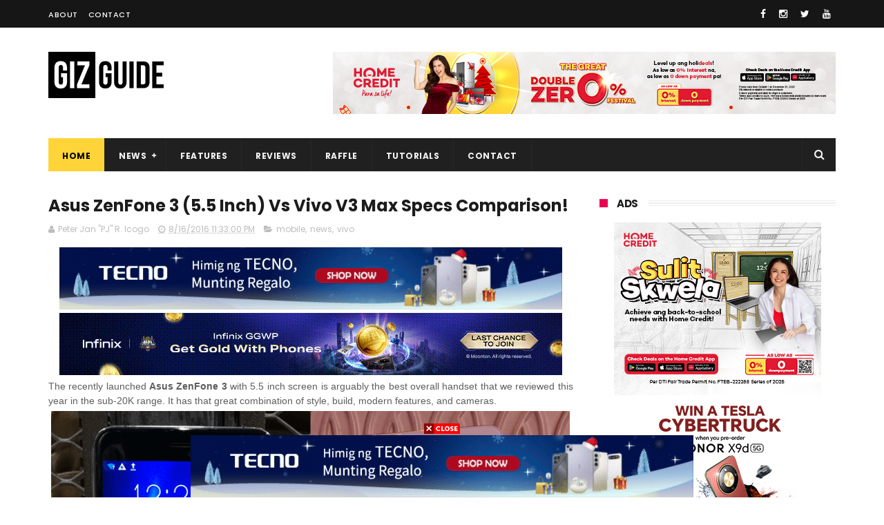

--- FILE ---
content_type: text/html; charset=UTF-8
request_url: https://www.gizguide.com/2016/08/asus-launches-two-gtx-10-series-ph.html
body_size: 47806
content:
<!DOCTYPE html>
<html class='v2' dir='ltr' xmlns='http://www.w3.org/1999/xhtml' xmlns:b='http://www.google.com/2005/gml/b' xmlns:data='http://www.google.com/2005/gml/data' xmlns:expr='http://www.google.com/2005/gml/expr'>
<head>
<link href='https://www.blogger.com/static/v1/widgets/335934321-css_bundle_v2.css' rel='stylesheet' type='text/css'/>
<!-- Google Tag Manager -->
<script>(function(w,d,s,l,i){w[l]=w[l]||[];w[l].push({'gtm.start':
new Date().getTime(),event:'gtm.js'});var f=d.getElementsByTagName(s)[0],
j=d.createElement(s),dl=l!='dataLayer'?'&='+l:'';j.async=true;j.src=
'https://www.googletagmanager.com/gtm.js?id='+i+dl;f.parentNode.insertBefore(j,f);
})(window,document,'script','dataLayer','GTM-PS9WDF5');</script>
<!-- End Google Tag Manager -->
<!-- Max preview -->
<meta content='max-image-preview:large' name='robots'/>
<meta content='1615301302044468' property='fb:pages'/>
<!-- Global site tag (gtag.js) - Google Analytics -->
<script async='async' src='https://www.googletagmanager.com/gtag/js?id=UA-66116292-1'></script>
<script>
  window.dataLayer = window.dataLayer || [];
  function gtag(){dataLayer.push(arguments);}
  gtag('js', new Date());

  gtag('config', 'UA-66116292-1');
  setTimeout("gtag('event', 'adjusted bounce rate', {'event_label':'more than 25 sec'})",25000 );

</script>
<!-- Clarity tracking code for https://www.gizguide.com/ --><script>    (function(c,l,a,r,i,t,y){        c[a]=c[a]||function(){(c[a].q=c[a].q||[]).push(arguments)};        t=l.createElement(r);t.async=1;t.src="https://www.clarity.ms/tag/"+i+"?ref=bwt";        y=l.getElementsByTagName(r)[0];y.parentNode.insertBefore(t,y);    })(window, document, "clarity", "script", "en8xlxpct2");</script>
<script async='async' data-ad-client='ca-pub-3912770987594030' src='https://pagead2.googlesyndication.com/pagead/js/adsbygoogle.js'></script>
<meta content='width=device-width, initial-scale=1, maximum-scale=1' name='viewport'/>
<link href='https://fonts.googleapis.com/css?family=Poppins:300,400,500,600,700' rel='stylesheet' type='text/css'/>
<link href='//maxcdn.bootstrapcdn.com/font-awesome/4.6.1/css/font-awesome.min.css' rel='stylesheet'/>
<meta content='text/html; charset=UTF-8' http-equiv='Content-Type'/>
<meta content='blogger' name='generator'/>
<link href='https://www.gizguide.com/favicon.ico' rel='icon' type='image/x-icon'/>
<link href='https://www.gizguide.com/2016/08/asus-launches-two-gtx-10-series-ph.html' rel='canonical'/>
<link rel="alternate" type="application/atom+xml" title="GIZGUIDE | Your Gadget Coach - Atom" href="https://www.gizguide.com/feeds/posts/default" />
<link rel="alternate" type="application/rss+xml" title="GIZGUIDE | Your Gadget Coach - RSS" href="https://www.gizguide.com/feeds/posts/default?alt=rss" />
<link rel="service.post" type="application/atom+xml" title="GIZGUIDE | Your Gadget Coach - Atom" href="https://www.blogger.com/feeds/6056226425134314785/posts/default" />

<link rel="alternate" type="application/atom+xml" title="GIZGUIDE | Your Gadget Coach - Atom" href="https://www.gizguide.com/feeds/6641086611878006863/comments/default" />
<!--Can't find substitution for tag [blog.ieCssRetrofitLinks]-->
<link href='https://blogger.googleusercontent.com/img/b/R29vZ2xl/AVvXsEjQAibNeGtin0MSLi8QwT1OMpnS3OdSQXeb3ESAGXOD8xu82sxuvffqJjeQRWsVTfke1oHbUJqUFeP9t510ECV8_EfaC3wYY0sSeaFgSqLNEv9dOdWm4xqUdacB5v-iRQQ80F8FS86Li0g/s1600/gizguide-rog-gtx-10-series-ph.png' rel='image_src'/>
<meta content='Asus Launches two GTX 10-Series powered ROG Notebooks in PH.' name='description'/>
<meta content='https://www.gizguide.com/2016/08/asus-launches-two-gtx-10-series-ph.html' property='og:url'/>
<meta content='Asus Launches Two GTX 10-Series Powered ROG Notebooks In PH, Price Starts At 149995 Pesos!' property='og:title'/>
<meta content='Asus Launches two GTX 10-Series powered ROG Notebooks in PH.' property='og:description'/>
<meta content='https://blogger.googleusercontent.com/img/b/R29vZ2xl/AVvXsEjQAibNeGtin0MSLi8QwT1OMpnS3OdSQXeb3ESAGXOD8xu82sxuvffqJjeQRWsVTfke1oHbUJqUFeP9t510ECV8_EfaC3wYY0sSeaFgSqLNEv9dOdWm4xqUdacB5v-iRQQ80F8FS86Li0g/w1200-h630-p-k-no-nu/gizguide-rog-gtx-10-series-ph.png' property='og:image'/>
<title>
Asus Launches Two GTX 10-Series Powered ROG Notebooks In PH, Price Starts At 149995 Pesos!
</title>
<!-- Description and Keywords (start) -->
<meta content='general' name='rating'/>
<meta content='GIZGUIDE' name='Author'/>
<meta content='id' name='geo.country'/>
<meta content='1 days' name='revisit-after'/>
<meta content='Philippines' name='geo.placename'/>
<link href='https://draft.blogger.com/openid-server.g' rel='openid.server'/>
<link href='https://www.gizguide.com' rel='openid.delegate'/>
<meta content='Asus Launches Two GTX 10-Series Powered ROG Notebooks In PH, Price Starts At 149995 Pesos!' name='keywords'/>
<!-- Description and Keywords (end) -->
<meta content='Asus Launches Two GTX 10-Series Powered ROG Notebooks In PH, Price Starts At 149995 Pesos!' property='og:title'/>
<meta content='https://www.gizguide.com/2016/08/asus-launches-two-gtx-10-series-ph.html' property='og:url'/>
<meta content='article' property='og:type'/>
<meta content='https://blogger.googleusercontent.com/img/b/R29vZ2xl/AVvXsEjQAibNeGtin0MSLi8QwT1OMpnS3OdSQXeb3ESAGXOD8xu82sxuvffqJjeQRWsVTfke1oHbUJqUFeP9t510ECV8_EfaC3wYY0sSeaFgSqLNEv9dOdWm4xqUdacB5v-iRQQ80F8FS86Li0g/s1600/gizguide-rog-gtx-10-series-ph.png' property='og:image'/>
<meta content='Asus Launches two GTX 10-Series powered ROG Notebooks in PH.' name='og:description'/>
<meta content='GIZGUIDE | Your Gadget Coach' property='og:site_name'/>
<meta content='https://blogger.googleusercontent.com/img/b/R29vZ2xl/AVvXsEjQAibNeGtin0MSLi8QwT1OMpnS3OdSQXeb3ESAGXOD8xu82sxuvffqJjeQRWsVTfke1oHbUJqUFeP9t510ECV8_EfaC3wYY0sSeaFgSqLNEv9dOdWm4xqUdacB5v-iRQQ80F8FS86Li0g/s1600/gizguide-rog-gtx-10-series-ph.png' property='og:image'/>
<meta content='https://www.gizguide.com/' name='twitter:domain'/>
<meta content='Asus Launches Two GTX 10-Series Powered ROG Notebooks In PH, Price Starts At 149995 Pesos!' name='twitter:title'/>
<meta content='summary_large_image' name='twitter:card'/>
<meta content='https://blogger.googleusercontent.com/img/b/R29vZ2xl/AVvXsEjQAibNeGtin0MSLi8QwT1OMpnS3OdSQXeb3ESAGXOD8xu82sxuvffqJjeQRWsVTfke1oHbUJqUFeP9t510ECV8_EfaC3wYY0sSeaFgSqLNEv9dOdWm4xqUdacB5v-iRQQ80F8FS86Li0g/s1600/gizguide-rog-gtx-10-series-ph.png' name='twitter:image'/>
<meta content='Asus Launches Two GTX 10-Series Powered ROG Notebooks In PH, Price Starts At 149995 Pesos!' name='twitter:title'/>
<meta content='Asus Launches two GTX 10-Series powered ROG Notebooks in PH.' name='twitter:description'/>
<!-- Social Media meta tag need customer customization -->
<meta content='865344356886764' property='fb:app_id'/>
<meta content='1615301302044468' property='fb:admins'/>
<meta content='@gizguideph' name='twitter:site'/>
<meta content='@gizguideph' name='twitter:creator'/>
<meta content='ksPvhU76jfcsBouCFLYcY0SaJMg' name='alexaVerifyID'/>
<meta content='7F374C0AC06A881CA8361422897CF6FE' name='msvalidate.01'/>
<meta content='VNOAaA5y7n2VYwVOZOBFYX0x3H73KfKkLsAqr-sTEDU' name='google-site-verification'/>
<link href='https://plus.google.com/+gizguideph/posts' rel='publisher'/>
<link href='https://plus.google.com/+gizguideph/about' rel='author'/>
<link href='https://plus.google.com/+gizguideph' rel='me'/>
<style id='page-skin-1' type='text/css'><!--
/*
-----------------------------------------------
Blogger Template Style
Name:        Newcon
Author :     https://www.Themexpose.com
License:     Free Version
----------------------------------------------- */
/* Variable definitions
=======================
<Variable name="keycolor" description="Main Color" type="color" default="#1e87f0"/>
<Variable name="body.background" description="Background" type="background" color="#ffffff" default="$(color) url() repeat scroll top left"/>
<Group description="Main Settings" selector="body">
<Variable name="main.color" description="Main Theme Color" type="color" default="#FFD439"/>
<Variable name="main.dark.color" description="Main Dark Color" type="color" default="#202020"/>
<Variable name="main.bb.color" description="Borders and Buttons Color" type="color" default="#272727"/>
<Variable name="main.text.color" description="Main Text Color" type="color" default="#202020"/>
<Variable name="body.font" description="Main Font" type="font" default="normal normal 14px Poppins"/>
</Group>
=======================
*/
/* Reset and Variable Apply Here */
a,abbr,acronym,address,applet,b,big,blockquote,body,caption,center,cite,code,dd,del,dfn,div,dl,dt,em,fieldset,font,form,h1,h2,h3,h4,h5,h6,html,i,iframe,img,ins,kbd,label,legend,li,object,p,pre,q,s,samp,small,span,strike,strong,sub,sup,table,tbody,td,tfoot,th,thead,tr,tt,u,ul,var{padding:0;border:0;outline:0;vertical-align:baseline;background:0 0}
ins{text-decoration:underline}
del{text-decoration:line-through}
blockquote{font-size:15px;line-height:1.5em;font-style:italic;color:#1c1c1c}
dl,ul{list-style-position:inside;font-weight:700;list-style:none}
ul li{list-style:none}
caption,th{text-align:center}
img{border:none;position:relative}
a,a:visited{text-decoration:none}
.clear{clear:both}
.section,.widget,.widget ul{margin:0;padding:0}
a{color:#FFD439}
a:hover{color:#FFD439}
:focus{outline:0}
a img{border:0}
brc{color:#bdbdbd}
.CSS_LIGHTBOX{z-index:999999!important}
.separator a{clear:none!important;float:none!important;margin-left:0!important;margin-right:0!important}
#navbar-iframe{display:none;height:0;visibility:hidden}
.widget-item-control,a.quickedit{display:none!important}
.archive .home-link,.index .home-link,.home-link{display:none!important}
*{outline:0;transition:all .3s ease;-webkit-transition:all .3s ease;-moz-transition:all .3s ease;-o-transition:all .3s ease}
:after,:before{transition:all .0s ease;-webkit-transition:all .0s ease;-moz-transition:all .0s ease;-o-transition:all .0s ease}
.status-msg-wrap{margin:0 auto 25px;text-transform:uppercase;font-size:11px}
.status-msg-border{border:1px solid #eee;opacity:.7;border-radius:2px}
.status-msg-bg{background-color:#f8f8f8;opacity:1;filter:none}
.feed-links{clear:both;display:none;line-height:2.5em}
/* Body */
body{background:#ffffff url() repeat scroll top left;font:normal normal 14px Poppins;color:#4f4f4f;word-wrap:break-word;margin:0;padding:0}
#outer-wrapper{max-width:1140px;margin:0 auto 20px;background-color:#FFF;}
.row{width:1140px}
#content-wrapper{margin:35px auto 5px;overflow:hidden}
.item #content-wrapper,.static_page #content-wrapper{margin:30px auto}
#main-wrapper{float:left;overflow:hidden;width:68%;word-wrap:break-word}
#sidebar-wrapper{float:right;overflow:hidden;width:32%;padding-left:2%;box-sizing:border-box;word-wrap:break-word;padding-bottom:20px}
#main-wrapper #main {margin-right:2%;}
.index #main-wrapper,.archive #main-wrapper{margin-top:10px;}
.home #main-wrapper{margin-top:0}
#topnav{width:100%;background-color:#171616;margin:0;    height: 40px;}
.tm-head{margin:0 auto;line-height:40px;overflow:hidden}
.tm-menu{float:left}
#nav1 li{float:left;display:inline-block;height:40px;line-height:40px;margin-right:15px;padding:0}
#nav1 li a{color:#ffffff;font-size:11px;font-weight:500;letter-spacing:.5px;text-transform:uppercase}
#nav1 li a:hover{color:#FFD439}
.selectnav{display:none;background-color:#272727;padding:2px 5px;box-sizing:border-box;border:0;}
select{background: url([data-uri]) no-repeat 95% 50%;
-moz-appearance: none;
-webkit-appearance: none;
appearance: none;}
.social-area{float:right}
.tm-head #social-top{position:relative;display:block;margin-right:0}
.tm-head #social-top ul{overflow:hidden}
.tm-head #social-top ul li{height:32px;line-height:32px;display:block;float:left;margin-left:5px;padding:0}
.tm-head #social-top ul li a{display:block;float:left;color:#ffffff;text-decoration:none;font-size:14px;text-align:center;line-height:40px;padding:0 7px}
.tm-head #social-top ul li a:before{display:inline-block;font-family:FontAwesome;font-style:normal;font-weight:400;-webkit-font-smoothing:antialiased;-moz-osx-font-smoothing:grayscale}
.tm-head #social-top ul li a:hover{color:#FFD439}
#social-top .facebook:before{content:"\f09a"}
#social-top .twitter:before{content:"\f099"}
#social-top .gplus:before{content:"\f0d5"}
#social-top .rss:before{content:"\f09e"}
#social-top .youtube:before{content:"\f167"}
#social-top .skype:before{content:"\f17e"}
#social-top .stumbleupon:before{content:"\f1a4"}
#social-top .tumblr:before{content:"\f173"}
#social-top .vine:before{content:"\f1ca"}
#social-top .stack-overflow:before{content:"\f16c"}
#social-top .linkedin:before{content:"\f0e1"}
#social-top .dribbble:before{content:"\f17d"}
#social-top .soundcloud:before{content:"\f1be"}
#social-top .behance:before{content:"\f1b4"}
#social-top .digg:before{content:"\f1a6"}
#social-top .instagram:before{content:"\f16d"}
#social-top .pinterest:before{content:"\f0d2"}
#social-top .delicious:before{content:"\f1a5"}
#social-top .codepen:before{content:"\f1cb"}
#header-blog{height:90px;position:relative;overflow:hidden;padding:35px 0}
.header-content{margin:0 auto;overflow:hidden;height:90px}
.header-logo{float:left;width:260px;max-height:60px;margin:0px 0 0}
.header-logo img{max-width:100%;height:auto;margin:0}
.Header h1{color:#1c1c1c;margin:0;font-size:20px;line-height:1.3em}
.header-ads{float:right;width:728px;height:90px}
#menu{display:none}
#main-nav{background-color:#202020;position:relative;width:100%;max-width:1140px;height:48px;font-size:12px;margin:0 auto}
.header-menu{background-color:#202020;height:48px;margin:0 auto;position:relative;padding:0}
li.li-home{display:inline-block;position:relative;float:left;height:48px;box-sizing:border-box;padding:0;border-right:1px solid #272727;    background: #FFD439;}
li.li-home a{float:left;color:#F2F2F2;padding:0 20px;line-height:51px;text-transform:uppercase;font-weight:700;letter-spacing:.5px;    color: #000;}
li.li-home:hover{background-color:#FFD439}
li.li-home:hover a{color:#fff}
#main-nav ul li{position:relative;float:left;height:48px;box-sizing:border-box;padding:0;border-right:1px solid #272727}
#main-nav ul li a{float:left;color:#F2F2F2;padding:0 20px;line-height:51px;text-transform:uppercase;font-weight:700;letter-spacing:.5px}
#main-nav ul li:hover{background-color:#FFD439}
#main-nav ul li:hover a{color:#000}
#main-nav ul li.has-children a{padding-right:28px}
#main-nav ul li.has-children a:after{content:"\f067";font-family:FontAwesome;font-size:8px;font-weight:400;position:absolute;top:0;right:14px}
#main-nav ul li ul{display:none;position:absolute;left:0;top:48px;z-index:100;background-color:#202020;border-top:0;box-shadow:0 1px 3px rgba(40,35,40,0.05);transition:all 0s ease;-webkit-transition:all 0s ease;-moz-transition:all 0s ease;-o-transition:all 0s ease}
#main-nav ul li ul li{height:auto;margin-left:0;display:block;float:none;position:relative;overflow:hidden;line-height:normal;padding:0;border-right:0;border-bottom:1px solid #272727}
#main-nav ul li ul li:last-child{border-bottom:0}
#main-nav ul li ul li a{min-width:180px;color:#F2F2F2;font-size:10px;font-weight:500;text-transform:uppercase;height:34px;line-height:34px;overflow:hidden;box-sizing:border-box;padding:0 16px!important;margin-top:0;border:0;transition:all .3s ease!important;-webkit-transition:all .3s ease!important;-moz-transition:all .3s ease!important;-o-transition:all .3s ease!important}
#main-nav ul li:hover ul li a{color:#F2F2F2}
#main-nav ul li ul li a:after{display:none}
#main-nav ul li ul li a:hover{background-color:#FFD439;color:#fff!important;padding-left:20px!important}
@keyframes slideInDown {
from{-webkit-transform:translate3d(0,-100%,0);transform:translate3d(0,-100%,0);visibility:visible}
to{-webkit-transform:translate3d(0,0,0);transform:translate3d(0,0,0)}
}
#search-icon{position:absolute;right:0;top:0;display:block;line-height:48px;height:48px;width:48px;color:#F2F2F2;font-size:16px;padding:0;text-align:center;cursor:pointer;border-left:1px solid #272727}
#search-icon:hover{background-color:#FFD439;color:#fff}
#nav-search{position:absolute;right:0;top:48px;z-index:50;display:none;width:300px;height:54px;background-color:#272727;border:0;border-top:0;border-radius:0;transition:all 0s ease;-webkit-transition:all 0s ease;-moz-transition:all 0s ease;-o-transition:all 0s ease;box-sizing:border-box}
#nav-search #searchform{width:100%;position:relative;margin:10px 0;padding:0 10px;box-sizing:border-box;height:34px;overflow:hidden;border-radius:0}
#nav-search #s{width:100%;box-sizing:border-box;position:relative;height:34px;float:left;padding:0 10px;margin:0;border:0;background-color:rgba(255,255,255,0.05);font-size:12px;font-family:inherit;color:#F2F2F2;border-radius:0}
#nav-search #s:focus{color:#F2F2F2;outline:none}
.featured{position:relative;margin:0 auto}
.featured .widget-content{margin:0px 0 0!important;height:auto;overflow:hidden}
.featured h2{display:none}
.featured .feat-align{float:left;width:33.333333%;padding-right:1px;box-sizing:border-box}
.featured .hot-item{width:100%;height:199px;position:relative;float:left;display:block;box-sizing:border-box;overflow:hidden;padding:0}
.featured .feat-column1 .item1{height:399px;    background: #D84E1A;}
.featured .feat-column1 .item1 .rcp-thumb{height:403px}
.featured .feat-column2 .item3{margin-top:1px;    background: #227B96;}
.featured .feat-column2 .item2{    background: #7D2DA7;}
.featured .feat-column4 {padding-right: 0;}
.featured .feat-column4 .item4{    background: #28943A;}
.featured .feat-column4 .item5{margin-top:1px;    background: #CA9215;}
.featured .hot-item .featured-inner{position:relative;overflow:hidden}
.featured .rcp-thumb{width:100%;height:199px;position:relative;display:block;overflow:hidden;    opacity: 0.3 !important;}
.featured .rcp-title{font-size:16px;position:relative;margin-bottom:8px}
.featured .rcp-thumb:after{content:no-close-quote;position:absolute;left:0;bottom:0;width:100%;height:135px;background:url(https://blogger.googleusercontent.com/img/b/R29vZ2xl/AVvXsEjt4TQNkYk4Qld1FdBo4iqUn07FXV199QxO59CkvXWJnU0HBLP3asfLb63jJs_u-cmZnSn_RpSsbHUxo5O5dWxg9LUlEH53eKytHn11dbl68ZyQi710DjPK0oWvn5Qw_UpTg5It0i3CTWs/s1600-r/metabg.png) repeat-x;opacity:.8;background-size:100% 100%;overflow:hidden}
.item3 .rcp-thumb:after{content:no-close-quote;height:190px}
.featured .post-panel{position:absolute;left:0;bottom:0;width:100%;padding:15px;z-index:2;box-sizing:border-box}
.featured .hot-item .featured-inner .featured-meta{font-size:12px;color:#ccc;font-weight:400}
.featured .rcp-title a{color:#FFF;font-weight:500;position:relative;line-height:1.4em;text-shadow:0 1px 1px rgba(0,0,0,0.5)}
.featured .post-tag{position:absolute;top:15px;left:15px;background-color:#FFD439;color:#000;text-transform:uppercase;font-weight:400;z-index:5;height:20px;line-height:20px;padding:0 6px;font-size:11px}
.featured{position:relative}
.featured-overlay{position:absolute;left:0;top:0;z-index:1;width:100%;height:100%;background-color:rgba(40,35,40,0.05)}
.featured .hot-item:hover .featured-overlay{background-color:rgba(40,35,40,0.30)}
.recent-boxes{overflow:hidden;position:relative}
.box-sec{margin-right:2%}
.box-sec h2{display:none}
.recent-boxes .box-sec .widget:last-child{margin-bottom:20px}
.box-title,.posts-title{position:relative;clear:both;z-index:1;margin-bottom:10px;line-height:33px}
.box-title h2.title,.posts-title h2.title{display:inline-block;position:relative;background-color:#fff;color:#1c1c1c;font-size:15px;letter-spacing:-.4px;text-transform:uppercase;font-weight:700;z-index:1;margin:0;padding-right:15px;    padding-left: 25px;}
.sidebar .widget h2:before,.box-title h2.title:before, .posts-title h2.title:before {
position: absolute;
content: "";
width: 12px;
height: 12px;
display: inline-block;
background-color: #EA0253;
left: 0;
top: 49%;
-webkit-transform: translateY(-49%);
-ms-transform: translateY(-49%);
transform: translateY(-49%);
z-index: 5;
}
.sidebar .widget h2:before, .box-title h2.title:before:nth-child(1), .posts-title h2.title:before:nth-child(1){background-color: #66297e;}
.social-count-plus ul {
border: none !important;
list-style: none !important;
margin: 0;
padding: 0;
}
.social-count-plus li {
background: none !important;
border: none !important;
clear: none !important;
float: left;
list-style: none !important;
margin: 0;
padding: 0 0 20px;
text-align: center;
width: 60px;
}
.social-count-plus .flat li {
margin-right: 7px;
width: 31.22%;
background: #9a9a9a!important;
padding-top: 5px;
padding-bottom: 5px;
margin-bottom: 7px;
}
.social-count-plus .flat li.count-twitter {
background: #2181c3!important;
}
.social-count-plus .flat .count-twitter a {
background-position: 0px 0 !important;
}
.social-count-plus .flat a {
background-image: url(https://blogger.googleusercontent.com/img/b/R29vZ2xl/AVvXsEiKHaK3-rsiJpzXt4UsgoMlE2XEFlYlImHU7jeUqqBROthbCKM0pyHCEBkz_HMzgDMpOR7DIrqq7nWwXGSueWJQ6lZ3YDMPtG-U7CkEwwtHgumSvi9Rwb3I6U__ZOoU20V_7I63Eqs0Gsg/s1600/sprite-flat.png) !important;
height: 32px !important;
width: 32px !important;
}
.social-count-plus a {
-moz-transition: all .4s ease;
-o-transition: all .4s ease;
-webkit-transition: all .4s ease;
transition: all .4s ease;
display: block;
margin: 0 auto;
opacity: 1;
padding: 0 !important;
}
.social-count-plus span {
display: block;
margin: 0;
padding: 0;
}
.social-count-plus .count {
display: block;
font-size: 14px;
font-weight: bold;
line-height: 16px;
margin: 5px 0 0;
padding: 0;
}
.social-count-plus .label {
font-size: 9px;
font-weight: normal;
line-height: 16px;
text-transform: capitalize;
}
.social-count-plus .flat li.count-facebook {
background: #345897!important;
}
.social-count-plus .flat .count-facebook a {
background-position: -32px 0 !important;
}
.social-count-plus .flat a {
background-image: url(https://blogger.googleusercontent.com/img/b/R29vZ2xl/AVvXsEiKHaK3-rsiJpzXt4UsgoMlE2XEFlYlImHU7jeUqqBROthbCKM0pyHCEBkz_HMzgDMpOR7DIrqq7nWwXGSueWJQ6lZ3YDMPtG-U7CkEwwtHgumSvi9Rwb3I6U__ZOoU20V_7I63Eqs0Gsg/s1600/sprite-flat.png) !important;
height: 32px !important;
width: 32px !important;
}
.social-count-plus .flat li.count-instagram {
background: #674538!important;
}
.social-count-plus .flat .count-instagram a {
background-position: -192px 0 !important;
}
.social-count-plus .flat a {
background-image: url(https://blogger.googleusercontent.com/img/b/R29vZ2xl/AVvXsEiKHaK3-rsiJpzXt4UsgoMlE2XEFlYlImHU7jeUqqBROthbCKM0pyHCEBkz_HMzgDMpOR7DIrqq7nWwXGSueWJQ6lZ3YDMPtG-U7CkEwwtHgumSvi9Rwb3I6U__ZOoU20V_7I63Eqs0Gsg/s1600/sprite-flat.png) !important;
height: 32px !important;
width: 32px !important;
}
.social-count-plus .flat li.count-youtube {
background: #c6302f!important;
}
.social-count-plus .flat .count-youtube a {
background-position: -64px 0 !important;
}
.social-count-plus .flat a {
background-image: url(https://blogger.googleusercontent.com/img/b/R29vZ2xl/AVvXsEiKHaK3-rsiJpzXt4UsgoMlE2XEFlYlImHU7jeUqqBROthbCKM0pyHCEBkz_HMzgDMpOR7DIrqq7nWwXGSueWJQ6lZ3YDMPtG-U7CkEwwtHgumSvi9Rwb3I6U__ZOoU20V_7I63Eqs0Gsg/s1600/sprite-flat.png) !important;
height: 32px !important;
width: 32px !important;
}
.social-count-plus:after {
content: "";
display: table;
clear: both;
}
.social-count-plus a:hover {
opacity: 0.7;
}
.box-title h2.title a,.posts-title h2.title a{color:#1c1c1c}
.box-title:after,.posts-title:after{content:"";position:absolute;z-index:0;top:12px;left:0;width:99%;    border: 4px double #eee;}
.recent-boxes .widget{margin-bottom:30px}
.boxes .bx-first .box-thumbnail{position:relative;width:100%;height:343px}
.boxes .bf-thumb{width:100%;height:343px;position:relative;display:block}
.box-thumbnail{overflow:hidden}
.boxes ul li .box-thumbnail{width:90px;height:70px;display:table-cell;vertical-align:middle}
.boxes ul li .box-image{width:90px;height:70px;position:relative;display:block}
.bx-first .box-thumbnail .first-tag{position:absolute;top:15px;left:15px;z-index:2}
.bx-first .box-thumbnail .first-tag a{background:#FFD439;color:#fff;text-transform:uppercase;height:20px;line-height:20px;display:inline-block;padding:0 6px;font-size:11px;font-weight:400}
.boxes ul li .recent-content{display:table-cell;padding-left:15px;padding-right:5px}
.boxes .recent-title a:hover{color:#FFD439}
.recent-boxes .fbox,.recent-boxes .videos{width:100%;float:left}
.fbox .bx-first{width:50%;position:relative;float:left;padding-right:1.4%;box-sizing:border-box;overflow:hidden}
.fbox .bx-item{width:100%;position:relative;overflow:hidden}
.fbox .bx-first .bf-content{position:absolute;bottom:0;width:100%;z-index:2;padding:15px;box-sizing:border-box}
.fbox .bx-first .bf-content .recent-title a{display:block;font-size:18px;color:#fff;font-weight:500;line-height:1.5em;text-shadow:0 .5px .5px rgba(34,34,34,0.3);margin-bottom:8px}
.fbox li .recent-content .recent-title{overflow:hidden;line-height:0;margin:0 0 3px;padding:0}
.fbox li .recent-content .recent-title a{color:#1c1c1c;font-weight:500;font-size:14px;line-height:1.5em}
.boxes ul li .recent-content .recent-title a:hover{color:#FFD439}
.bx-first .bf-thumb:after{content:no-close-quote;position:absolute;left:0;bottom:0;width:100%;height:151px;background:url(https://blogger.googleusercontent.com/img/b/R29vZ2xl/AVvXsEjt4TQNkYk4Qld1FdBo4iqUn07FXV199QxO59CkvXWJnU0HBLP3asfLb63jJs_u-cmZnSn_RpSsbHUxo5O5dWxg9LUlEH53eKytHn11dbl68ZyQi710DjPK0oWvn5Qw_UpTg5It0i3CTWs/s1600-r/metabg.png) repeat-x;opacity:.8}
.bf-content .recent-date{color:#ccc}
.fbox ul li{display:block;width:48.6%;float:right;margin:0 0 10px;padding:0 0 10px;border-bottom:1px dotted #f5f5f5}
.fbox ul li:last-child{margin-bottom:0;padding-bottom:0;border-bottom:0}
.img-overlay{position:absolute;left:0;top:0;z-index:1;width:100%;height:100%;background-color:rgba(40,35,40,0.05)}
.tk-thumb a:hover .img-overlay,.boxes ul li .box-image:hover .img-overlay,.boxes .bx-first:hover .img-overlay,.custom-widget .rcthumb:hover .img-overlay,.PopularPosts .item-thumbnail:hover a .img-overlay,.map-thumb:hover .img-overlay{background-color:rgba(40,35,40,0.3)}
.videos .recent-title a{display:block;font-size:18px;color:#1c1c1c;font-weight:500;line-height:1.5em;margin-bottom:5px}
.videos .recent-title a:hover{color:#FFD439}
.videos ul{position:relative;overflow:hidden}
.videos ul li{width:50%;float:left;box-sizing:border-box;margin:0;padding:0 5px 0 0}
.videos ul li:nth-child(2){padding:0 0 0 5px}
.videos ul li .videos-item{width:100%;position:relative;display:block;overflow:hidden;padding:0}
.videos .box-image{width:100%;height:220px;display:block;position:relative;margin:0;padding:0}
.videos .box-image:before{content:"\f04b";font-family:FontAwesome;line-height:54px;width:54px;height:54px;font-size:20px;color:#fff;text-align:center;background-color:RGBA(0,0,0,0.4);font-weight:400;position:absolute;top:50%;right:50%;margin-top:-27px;margin-right:-27px;opacity:.5;z-index:2;padding:0;border:2px solid #fff;border-radius:50%;transition:all .3s ease}
.videos li:hover .box-image:before{opacity:1}
.videos .recent-content{width:100%;z-index:2;padding:10px 10px 0 0;text-align:left;box-sizing:border-box;position:relative}
.videos-overlay{position:absolute;left:0;top:0;z-index:1;width:100%;height:100%;background-color:rgba(40,35,40,0.0)}
.videos li:hover .videos-overlay{background:rgba(40,35,40,0.3)}
.recent-boxes .carousel{position:relative;margin:0 0 25px!important;padding:0;overflow:visible;height:auto;display:block;clear:both}
.main-carousel{overflow:hidden}
.carousel-item{padding:0!important;position:relative;overflow:hidden;list-style:none}
.carousel-thumb{width:100%;height:250px;position:relative;display:block}
.carousel-item .box-image{width:100%;height:250px;position:relative;display:block}
.carousel-item .box-image:after{content:no-close-quote;position:absolute;left:0;bottom:0;width:100%;height:171px;background:url(https://blogger.googleusercontent.com/img/b/R29vZ2xl/AVvXsEjt4TQNkYk4Qld1FdBo4iqUn07FXV199QxO59CkvXWJnU0HBLP3asfLb63jJs_u-cmZnSn_RpSsbHUxo5O5dWxg9LUlEH53eKytHn11dbl68ZyQi710DjPK0oWvn5Qw_UpTg5It0i3CTWs/s1600-r/metabg.png) repeat-x;background-size:100% 100%;opacity:.8}
.carousel-content{position:absolute;bottom:0;width:100%;z-index:2;box-sizing:border-box;padding:15px;text-align:left}
.carousel-item .recent-title{margin:10px 0 3px;font-size:16px;font-weight:500}
.carousel-item .recent-title a{color:#fff;display:inline-block;line-height:1.4em;text-shadow:0 .5px .5px rgba(34,34,34,0.3)}
.carousel-item .recent-date{color:#ccc}
.carousel-tag a{display:inline-block;background-color:#FFD439;color:#fff;height:20px;line-height:20px;padding:0 6px;font-size:11px;text-transform:uppercase}
.carousel-overlay{position:absolute;left:0;top:0;z-index:1;width:100%;height:250px;background-color:rgba(40,35,40,0.05)}
.main-carousel .owl-item:hover .carousel-overlay{background-color:rgba(40,35,40,0.30)}
.main-carousel .owl-prev,.main-carousel .owl-next{margin-top:0;width:40px;height:40px;font-size:25px;line-height:40px}
.main-carousel .owl-prev{left:-50px}
.main-carousel:hover .owl-prev{left:0}
.main-carousel .owl-next{right:-50px}
.main-carousel:hover .owl-next{right:-1px}
.main-carousel .owl-dots{bottom:10px}
.recent-date{color:#bdbdbd;font-size:12px;font-weight:400}
.recent-date:before,.featured-date:before{content:'\f017';font-family:fontawesome;margin-right:5px}
.owl-carousel .animated{-webkit-animation-duration:1000ms;animation-duration:1000ms;-webkit-animation-fill-mode:both;animation-fill-mode:both}
.owl-carousel .owl-animated-in{z-index:0}
.owl-carousel .owl-animated-out{z-index:1}
.owl-carousel .fadeOut{-webkit-animation-name:fadeOut;animation-name:fadeOut}
@-webkit-keyframes fadeOut {
0%{opacity:1}
100%{opacity:0}
}
@keyframes fadeOut {
0%{opacity:1}
100%{opacity:0}
}
.owl-height{-webkit-transition:height 500ms ease-in-out;-moz-transition:height 500ms ease-in-out;-ms-transition:height 500ms ease-in-out;-o-transition:height 500ms ease-in-out;transition:height 500ms ease-in-out}
.owl-carousel{display:none;width:100%;-webkit-tap-highlight-color:transparent;position:relative;z-index:1}
.owl-carousel .owl-stage{position:relative;-ms-touch-action:pan-Y}
.owl-carousel .owl-stage:after{content:".";display:block;clear:both;visibility:hidden;line-height:0;height:0}
.owl-carousel .owl-stage-outer{position:relative;overflow:hidden;-webkit-transform:translate3d(0px,0px,0px)}
.owl-carousel .owl-controls .owl-nav .owl-prev,.owl-carousel .owl-controls .owl-nav .owl-next,.owl-carousel .owl-controls .owl-dot{cursor:pointer;cursor:hand;-webkit-user-select:none;-khtml-user-select:none;-moz-user-select:none;-ms-user-select:none;user-select:none}
.owl-carousel.owl-loaded{display:block}
.owl-carousel.owl-loading{opacity:0;display:block}
.owl-carousel.owl-hidden{opacity:0}
.owl-carousel .owl-refresh .owl-item{display:none}
.owl-carousel .owl-item{position:relative;min-height:1px;float:left;-webkit-backface-visibility:visible;-webkit-tap-highlight-color:transparent;-webkit-touch-callout:none;-webkit-user-select:none;-moz-user-select:none;-ms-user-select:none;user-select:none}
.owl-carousel .owl-item img{display:block;width:100%;-webkit-transform-style:preserve-3d;transform-style:preserve-3d}
.owl-carousel.owl-text-select-on .owl-item{-webkit-user-select:auto;-moz-user-select:auto;-ms-user-select:auto;user-select:auto}
.owl-carousel .owl-grab{cursor:move;cursor:-webkit-grab;cursor:-o-grab;cursor:-ms-grab;cursor:grab}
.owl-carousel.owl-rtl{direction:rtl}
.owl-carousel.owl-rtl .owl-item{float:right}
.no-js .owl-carousel{display:block}
.owl-prev,.owl-next{top:0;color:#1c1c1c;background-color:rgba(255,255,255,0.8);font-family:FontAwesome;position:absolute;z-index:1;display:block;padding:0;cursor:pointer;padding:0;text-align:center;overflow:hidden}
.owl-prev{left:0}
.owl-prev:before{content:"\f104"}
.owl-next{right:0}
.owl-next:before{content:"\f105"}
.owl-prev:hover,.owl-next:hover{background-color:rgba(23,23,23,0.9);color:#f2f2f2}
.owl-dots{position:absolute;bottom:1px;width:33.33%;left:0;right:0;margin:auto;text-align:center}
.owl-dot{background:#fff;height:3px;width:10px;display:inline-block;margin:0 5px;-webkit-border-radius:2px;-moz-border-radius:2px;border-radius:2px;opacity:.6}
.owl-dot.active,.owl-dot:hover{background:#FFD439}
.custom-widget li{overflow:hidden;padding:10px 0;border-top:1px dotted #f5f5f5}
.custom-widget .rcthumb{position:relative;float:left;margin:0!important;width:90px;height:70px;overflow:hidden;display:block;vertical-align:middle}
.custom-widget .post-panel{padding-left:15px;display:table-cell}
.custom-widget .rcp-title{overflow:hidden;line-height:0;margin:0 0 3px;padding:0}
.custom-widget .rcp-title a{color:#1c1c1c;font-weight:500;font-size:13px;line-height:1.5em}
.custom-widget .rcp-title a:hover{color:#FFD439}
.cmm-widget li .cmm-avatar{position:relative;overflow:hidden;padding:0;width:55px;height:55px;float:left;margin:0 10px 0 0}
.cmm-widget li{background:none!important;clear:both;list-style:none;word-break:break-all;display:block;border-top:1px dotted #F5F5F5;overflow:hidden;margin:0;padding:10px 0}
.cmm-widget li:first-child{padding-top:0;border-top:0}
.cmm-widget li:last-child{padding-bottom:0}
.cmm-widget li span{margin-top:4px;color:#bdbdbd;display:block;line-height:1.2em;text-transform:lowercase;font-size:12px;font-style:italic;font-weight:400}
.cmm-img{width:55px;height:55px;float:left;margin:0 10px 0 0}
.cmm-widget a{color:#1c1c1c;position:relative;font-size:14px;font-weight:500;display:block;overflow:hidden}
.cmm-widget a:hover{color:#FFD439}
.cmm-widget{list-style:none;padding:0}
.home-ad .widget{padding-right:2%}
.home-ad .widget-content{width:728px;max-height:90px;padding:0;margin:0 auto 15px;max-width:100%;box-sizing:border-box}
.header-ads h2,#ads-home h2,#post-ads-footer h2{display:none!important}
.posts-title{margin-right:2%}
.post{display:block;overflow:hidden;word-wrap:break-word}
.index .post,.archive .post{margin:0 0 15px;padding-bottom:15px;border-bottom:1px dotted #f5f5f5}
.index div.post-outer:last-child .post,.archive div.post-outer:last-child .post{padding-bottom:5px;border-bottom:0}
.block-image{position:relative;float:left;width:290px;height:190px;margin-right:20px}
.block-image .thumb{width:100%;height:190px;position:relative;display:block;z-index:2;overflow:hidden}
.block-image .thumb a{width:100%;height:190px;display:block}
.thumb-overlay{position:absolute;left:0;top:0;z-index:2;width:100%;height:100%;background-color:rgba(40,35,40,0.05)}
.block-image:hover .thumb a .thumb-overlay,.related-posts .related-item:hover .related-thumb a .thumb-overlay{background-color:rgba(40,35,40,0.30)}
.retitle h2{margin:8px 0;display:block}
.post h2 a,.post h2 a:visited,.post h2 strong{color:#1c1c1c;font-size:19px;line-height:1.5em;font-weight:500;text-decoration:none}
.post h2 a:hover{color:#FFD439}
.widget iframe,.widget img{max-width:100%}
.index .post-footer,.archive .post-footer{display:none!important}
.index .post h2,.archive .post h2{margin:0 0 8px;padding:0 10px 0 0;overflow:hidden}
.item .post,.static_page .post{padding:0}
.date-header{display:block;overflow:hidden;font-weight:400;margin:0!important;padding:0}
#meta-post{font-size:12px;color:#bdbdbd;line-height:1.4em}
#meta-post a{color:#bdbdbd}
#meta-post .timestamp-link{margin-left:0}
#meta-post .timestamp-link abbr:before{content:'\f017';font-family:fontawesome;color:#bdbdbd;margin-right:5px}
.resumo{margin-top:10px;font-size:13px;color:#919191;line-height:1.5em}
.resumo span{display:block;margin-bottom:8px;padding-right:10px}
a.read-more{display:inline-block;margin-bottom:0;font-weight:500;text-align:left;vertical-align:middle;cursor:pointer;background-image:none;white-space:nowrap;line-height:25px;height:25px;color:#fff;background-color:#000;border-radius:0;font-size:11px;text-transform:uppercase;padding:0 10px;margin-top:3px;outline:none;border:none;overflow:hidden;    border-left: 6px solid #FFD439;}
.post-meta{color:#bdbdbd;display:block;font-size:12px;font-weight:400;line-height:21px;margin:0;padding:0}
.postags{position:absolute;top:15px;left:15px;z-index:3}
.postags a{display:inline-block;display:none;background:#FFD439;color:#fff;margin:0;height:20px;line-height:20px;padding:0 6px;font-size:11px;text-transform:uppercase}
.postags a:first-child{display:inline-block}
.breadcrumbs{display:none;margin:0;font-size:0}
.item article,.static_page article{margin-top:15px}
.item .post-head,.static_page .post-head{position:relative;margin:2px 0 5px}
.item .post-title,.static_page .post-title{color:#1c1c1c;font-size:24px;line-height:1.5em;font-weight:700;position:relative;display:inline-block;padding:0;margin:0}
.item .post-body,.static_page .post-body{width:100%;color:#5E5E5E;font-size:14px;line-height:1.5em;overflow:hidden}
.item .post-outer{padding:0}
.item .post-body img{max-width:100%}
.post-meta a{color:#bdbdbd}
.post-timestamp{margin-left:0}
.label-head{margin-left:0}
.label-head a{padding-left:2px}
.label-head a:hover{color:#FFD439}
.post-meta .g-profile span:before{content:'\f007';font-family:fontawesome;color:#bdbdbd;margin-right:5px}
.post-meta .post-timestamp{margin-left:10px}
.post-meta .post-timestamp .timestamp-link abbr:before{content:'\f017';font-family:fontawesome;color:#bdbdbd;margin-right:5px}
.post-meta .label-head{margin-left:10px}
.post-meta .label-head:before{content:'\f07c';font-family:fontawesome;color:#bdbdbd;margin-right:0}
.main .widget{margin:0}
.main .Blog{border-bottom-width:0}
.share-art{position:relative;display:block;overflow:hidden;margin:20px 0;padding:15px 0;border-top:1px dotted #f0f0f0;border-bottom:1px dotted #f0f0f0}
.sa-title{display:block;float:left;height:30px;line-height:30px;margin:8px 15px 8px 0;padding:0}
.sa-title strong{font-size:16px;display:block}
.share-art a{float:left;font-size:12px;line-height:30px;color:#fff;-webkit-border-radius:2px;-moz-border-radius:2px;border-radius:2px;margin:8px 3px;padding:0 20px;height:30px;min-width:30px;text-align:center}
.share-art a:hover{background-color:#222;color:#fff}
.share-art a i.fa{margin-right:7px;font-size:12px}
.share-art .facebook{background-color:#003471}
.share-art .twitter{background-color:#00BFF3}
.share-art .googleplus{background-color:#EA4D29}
.share-art .pinterest{background-color:#C6393D}
.share-art .linkedin{background-color:#0077B5}
#related-wrap{margin-bottom:20px}
.related-title{position:relative;clear:both;z-index:1;margin:5px 0 10px;line-height:33px}
.related-title h2{display:inline-block;position:relative;background-color:#fff;color:#1c1c1c;font-size:16px;letter-spacing:-.4px;text-transform:uppercase;font-weight:700;z-index:1;margin:0;padding-right:15px}
.related-title:after{content:"";position:absolute;z-index:0;top:12px;left:0;width:100%;   border: 4px double #eee;}
.related-posts{position:relative;overflow:hidden;margin:0;padding:0}
.related-posts .related-item{width:33.33%;height:180px;position:relative;overflow:hidden;float:left;display:block;box-sizing:border-box;margin:0;padding:0 2.5px}
.related-posts li:first-child{padding-left:0}
.related-posts li:nth-child(3){padding-right:0}
.related-posts .related-item .related-img{width:100%;height:180px;position:relative;display:block}
.related-posts .related-item .related-img:after{content:no-close-quote;position:absolute;left:0;bottom:0;width:100%;height:120px;background:url(https://blogger.googleusercontent.com/img/b/R29vZ2xl/AVvXsEjt4TQNkYk4Qld1FdBo4iqUn07FXV199QxO59CkvXWJnU0HBLP3asfLb63jJs_u-cmZnSn_RpSsbHUxo5O5dWxg9LUlEH53eKytHn11dbl68ZyQi710DjPK0oWvn5Qw_UpTg5It0i3CTWs/s1600-r/metabg.png) repeat-x;background-size:100% 100%;opacity:.8}
.related-overlay{position:absolute;left:0;top:0;z-index:1;width:100%;height:100%;background-color:rgba(40,35,40,0.05)}
.related-posts .related-item:hover .related-overlay{background-color:rgba(40,35,40,0.30)}
.related-content{position:absolute;bottom:0;padding:15px 15px 11px;width:100%;line-height:1.2em;box-sizing:border-box;z-index:2}
.related-posts .related-tag{position:absolute;top:15px;left:15px;background-color:#FFD439;color:#fff;text-transform:uppercase;font-weight:400;z-index:5;height:20px;line-height:20px;padding:0 6px;font-size:11px}
.related-posts h3 a{font-size:14px;line-height:1.4em;padding:10px 0 4px;font-weight:500;color:#fff;display:block;text-shadow:0 .5px .5px rgba(34,34,34,0.3)}
.related-posts .related-item .recent-date{color:#ccc}
.featured .post-tag:hover,.carousel-tag a:hover,.bx-first .box-thumbnail .first-tag a:hover,.post-readmore a:hover,.postags a:hover,a.read-more:hover,.related-tag:hover{background:#202020}
.ib-nav li{padding:0;display:inline-block;width:50%}
.ib-nav li strong{display:block;padding:0 0 5px;font-weight:700;text-transform:uppercase;font-size:13px}
.ib-nav li strong i{transition:all 0s ease;-webkit-transition:all 0s ease;-moz-transition:all 0s ease;-o-transition:all 0s ease}
ul.ib-nav{background-color:#FFF;display:block;width:100%;position:relative;overflow:hidden;margin-bottom:15px;border-bottom:2px solid #f5f5f5;border-top:2px solid #f5f5f5}
.ib-nav li a{color:#1c1c1c;line-height:1.3em;display:block;padding:15px 0;transition:all 0s ease;-webkit-transition:all 0s ease;-moz-transition:all 0s ease;-o-transition:all 0s ease}
.ib-nav li:hover a{opacity:.6}
ul.ib-nav span{font-size:13px;font-weight:400}
.ib-nav .previous{float:left;min-height:80px;border-right:1px solid #f5f5f5;box-sizing:border-box;padding-right:10px}
.ib-nav .next{text-align:right;border-left:1px solid #f5f5f5;margin-left:-1px;padding-left:10px;box-sizing:border-box}
#blog-pager{clear:both;text-align:center;margin:0}
.index #blog-pager{display:block}
.index #blog-pager,.archive #blog-pager{padding:0 0 20px;text-align:left}
#blog-pager-newer-link a,#blog-pager-older-link a{display:block;float:left;margin-right:0;padding:0 12px;border:0;text-transform:uppercase;line-height:32px;font-weight:400;background-color:#202020;color:#fff;font-size:12px}
#blog-pager-newer-link a:hover,#blog-pager-older-link a:hover{background-color:#FFD439}
.showpageNum a,.showpage a,.showpagePoint{display:block;float:left;margin-right:6px;padding:0 12px;background:#202020;color:#fff;border:0;text-transform:uppercase;line-height:32px;font-weight:500;border-radius:0}
.showpageNum a:hover,.showpage a:hover{background-color:#FFD439}
.showpageNum a i,.showpage a i{transition:all 0s ease;-webkit-transition:all 0s ease;-moz-transition:all 0s ease;-o-transition:all 0s ease}
.showpagePoint{background-color:#FFD439;color:#fff}
.showpageOf{display:none!important}
.comments-title{position:relative;clear:both;z-index:1;margin:0;line-height:33px}
.comments-title h2{display:inline-block;position:relative;background-color:#fff;color:#1c1c1c;font-size:16px;letter-spacing:-.4px;text-transform:uppercase;font-weight:700;z-index:1;margin:0;padding-right:15px}
.comments-title:after{content:"";position:absolute;z-index:0;top:11px;left:0;width:100%;    border: 4px double #eee;}
.blogger-tab{display:block}
.comments{clear:both;margin:0;color:#1c1c1c}
.comments h4{font-weight:400;font-size:12px;font-style:italic;padding-top:1px}
.comments .comments-content{margin:0;padding:0}
.comments .comments-content .comment{margin-bottom:0;padding-bottom:8px}
.comments .comments-content .comment:first-child{padding-top:0}
.facebook-tab,.fb_iframe_widget_fluid span,.fb_iframe_widget iframe{width:100%!important}
.comments .item-control{position:static}
.comments .avatar-image-container{float:left;overflow:hidden;position:absolute}
.comments .avatar-image-container,.comments .avatar-image-container img{height:45px;max-height:45px;width:45px;max-width:45px;border-radius:0}
.comments .comment-block{overflow:hidden;padding:0 0 10px}
.comments .comment-block,.comments .comments-content .comment-replies{margin-left:60px;margin-top:0}
.comments .comments-content .inline-thread{padding:0}
.comments .comment-actions{float:left;width:100%;position:relative;margin:0}
.comments .comments-content .comment-header{font-size:14px;display:block;overflow:hidden;clear:both;margin:0 0 3px;padding:0 0 5px;border-bottom:1px dotted #f5f5f5}
.comments .comments-content .user{font-style:normal;font-weight:500;display:block;font-size:16px}
.comments .comments-content .icon.blog-author{display:none}
.comments .comments-content .comment-content{float:left;text-align:left;font-size:13px;line-height:1.4em;color:#656565}
.comments .comment .comment-actions a{margin-right:5px;padding:2px 5px;color:#1c1c1c;font-weight:400;background-color:#f5f5f5;font-size:10px}
.comments .comment .comment-actions a:hover{color:#fff;background-color:#FFD439;text-decoration:none}
.comments .comments-content .datetime{color:#999;float:left;font-size:11px;position:relative;font-style:italic;margin:2px 0 0;display:block}
.comments .comments-content .datetime:before{content:'\f017';font-family:fontawesome;font-style:normal;margin-right:3px}
.comments .comments-content .comment-header a{color:inherit}
.comments .comments-content .comment-header a:hover{color:#FFD439}
.comments .thread-toggle{margin-bottom:4px}
.comments .thread-toggle .thread-arrow{height:7px;margin:0 3px 2px 0}
.comments .thread-expanded{padding:8px 0 0}
.comments .comments-content .comment-thread{margin:0}
.comments .continue a{padding:0 0 0 60px;font-weight:400}
.comments .comments-content .loadmore.loaded{margin:0;padding:0}
.comments .comment-replybox-thread{margin:0}
iframe.blogger-iframe-colorize,iframe.blogger-comment-from-post{height:283px!important}
.post-body h1,.post-body h2,.post-body h3,.post-body h4,.post-body h5,.post-body h6{color:#1c1c1c;margin-bottom:15px}
blockquote{margin:0;padding:0 20px}
blockquote:before{content:'\f10d';display:inline-block;font-family:FontAwesome;font-style:normal;font-weight:400;line-height:1;-webkit-font-smoothing:antialiased;-moz-osx-font-smoothing:grayscale;margin-right:10px;color:#1c1c1c}
blockquote:after{content:'\f10e';display:inline-block;font-family:FontAwesome;font-style:normal;font-weight:400;line-height:1;-webkit-font-smoothing:antialiased;-moz-osx-font-smoothing:grayscale;margin-left:10px;color:#1c1c1c}
.widget .post-body ul,.widget .post-body ol{line-height:1.5;font-weight:400}
.widget .post-body li{margin:5px 0;padding:0;line-height:1.5}
.post-body ul li:before{content:"\f0da";margin-right:5px;font-family:fontawesome}
#sidebar-wrapper .widget{padding:0;background:#FFF;margin-bottom:30px;overflow:hidden}
.sidebar .widget .title-wrap{position:relative;z-index:1;margin-bottom:10px;line-height:33px}
.sidebar .widget h2{display:inline-block;position:relative;background-color:#fff;color:#1c1c1c;font-size:15px;letter-spacing:-.4px;text-transform:uppercase;font-weight:700;z-index:1;margin:0 0 10px;padding-right:15px;padding-left: 25px;}
.sidebar .widget .title-wrap h2{margin:0}
.sidebar .widget .title-wrap:after{content:"";position:absolute;z-index:0;top:12px;left:0;width:100%;    border: 4px double #eee;}
.sidebar ul{list-style:none}
.sidebar .widget-content{margin:0}
.list-label-widget-content li{display:block;padding:8px 0;border-bottom:1px dotted #F5F5F5;position:relative}
.list-label-widget-content li:first-child{padding:0 0 8px}
.list-label-widget-content li:last-child{padding-bottom:0;border-bottom:0}
.list-label-widget-content li a:before{content:'\203a';position:absolute;left:0;top:4px;font-size:22px;color:#1c1c1c}
.list-label-widget-content li:first-child a:before{top:-5px}
.list-label-widget-content li a{color:#1c1c1c;font-size:12px;padding-left:15px;font-weight:500}
.list-label-widget-content li a:hover{color:#FFD439}
.list-label-widget-content li span:last-child{color:#999;font-size:12px;font-weight:500;position:absolute;top:11px;right:0}
.list-label-widget-content li:first-child span:last-child{top:3px}
.cloud-label-widget-content{text-align:left}
.cloud-label-widget-content .label-count{background:#FFD439;color:#fff!important;margin-left:-3px;white-space:nowrap;border-radius:0;padding:1px 4px!important;font-size:12px!important;margin-right:5px}
.cloud-label-widget-content .label-size{    border: 1px solid #eee;display:block;float:left;font-size:11px;margin:0 5px 5px 0}
.cloud-label-widget-content .label-size a,.cloud-label-widget-content .label-size span{height:18px!important;color:#1c1c1c;display:inline-block;font-size:12px;font-weight:500!important;padding:6px 8px}
.cloud-label-widget-content .label-size a{padding:6px 10px}
.cloud-label-widget-content .label-size a:hover{color:#fff!important}
.cloud-label-widget-content .label-size,.cloud-label-widget-content .label-count{height:30px!important;line-height:19px!important}
.cloud-label-widget-content .label-size:hover{background:#FFD439;color:#fff!important}
.cloud-label-widget-content .label-size:hover a{color:#fff!important}
.cloud-label-widget-content .label-size:hover span{background:#202020;color:#fff!important;cursor:pointer}
.cloud-label-widget-content .label-size-1,.label-size-2,.label-size-3,.label-size-4,.label-size-5{font-size:100%;opacity:10}
.label-size-1,.label-size-2{opacity:100}
.FollowByEmail td{width:100%;float:left;box-sizing:border-box}
.FollowByEmail .follow-by-email-inner .follow-by-email-submit{margin-left:0;width:100%;border-radius:0;height:30px;font-size:11px;color:#fff;background-color:#FFD439;font-family:inherit;text-transform:uppercase;font-weight:700;letter-spacing:1px}
.FollowByEmail .follow-by-email-inner .follow-by-email-submit:hover{background-color:#272727}
.FollowByEmail .follow-by-email-inner .follow-by-email-address{padding-left:10px;height:30px;border:1px solid #FFF;margin-bottom:5px;box-sizing:border-box;font-size:11px;font-family:inherit}
.FollowByEmail .follow-by-email-inner .follow-by-email-address:focus{border:1px solid #FFF}
.FollowByEmail .widget-content{background-color:#202020;box-sizing:border-box;padding:10px}
.FollowByEmail .widget-content:before{content:"Enter your email address to subscribe to this blog and receive notifications of new posts by email.";font-size:11px;color:#f2f2f2;line-height:1.4em;margin-bottom:5px;display:block;padding:0 2px}
.flickr_widget .flickr_badge_image{float:left;margin-bottom:5px;margin-right:10px;overflow:hidden;display:inline-block}
.flickr_widget .flickr_badge_image:nth-of-type(4),.flickr_widget .flickr_badge_image:nth-of-type(8),.flickr_widget .flickr_badge_image:nth-of-type(12){margin-right:0}
.flickr_widget .flickr_badge_image img{max-width:67px;height:auto}
.flickr_widget .flickr_badge_image img:hover{opacity:.5}
#ArchiveList select{border:1px solid #202020;padding:6px 8px;width:100%;cursor:pointer;font-family:inherit;font-size:12px;color:#1c1c1c}
.PopularPosts .item-thumbnail{margin:0 15px 0 0 !important;width:90px;height:70px;float:left;overflow:hidden}
.PopularPosts .item-thumbnail a{position:relative;display:block;overflow:hidden;line-height:0}
.PopularPosts ul li img{padding:0;width:90px;height:70px}
.PopularPosts .widget-content ul li{overflow:hidden;padding:10px 0;border-top:1px dotted #f5f5f5}
.sidebar .PopularPosts .widget-content ul li:first-child,.sidebar .custom-widget li:first-child{padding-top:0;border-top:0}
.sidebar .PopularPosts .widget-content ul li:last-child,.sidebar .custom-widget li:last-child{padding-bottom:0}
.PopularPosts ul li a{color:#1c1c1c;font-weight:500;font-size:14px;line-height:1.5em}
.PopularPosts ul li a:hover{color:#FFD439}
.PopularPosts .item-title{margin:0;padding:0;line-height:0}
.item-snippet{display:none;font-size:0;padding-top:0}
.contact-form-name,.contact-form-email,.contact-form-email-message,.contact-form-widget{max-width:none;margin-bottom:0;padding:0}
.contact-form-name,.contact-form-email,.contact-form-email-message{background-color:#f3f3f3;border:0}
.contact-form-button-submit{max-width:none;width:100%;height:30px;border:0;background-image:none;background-color:#FFD439;cursor:pointer;font-family:inherit;font-style:normal;font-weight:700;border-radius:0!important;text-transform:uppercase}
.contact-form-name:focus,.contact-form-email:focus,.contact-form-email-message:focus{border:0;box-shadow:none}
.contact-form-name:hover,.contact-form-email:hover,.contact-form-email-message:hover{border:0}
.contact-form-button-submit:hover{background-color:#202020;background-image:none;border:0}
#footer-wrapper{background-color:#202020}
#footer{overflow:hidden;margin:0 auto;padding:0}
.sect-left{display:inline-block;float:left;width:32%;margin-right:2%}
.sect-left:nth-child(3){margin-right:0}
.sect-left .widget{padding:20px 0}
.sect-left .widget:nth-of-type(2){padding-top:0}
.sect-left .widget .title-wrap{position:relative;z-index:1;margin-bottom:10px;line-height:33px}
.sect-left .widget h2{display:inline-block;position:relative;background-color:#202020;color:#F2F2F2;font-size:14px;letter-spacing:-.4px;text-transform:uppercase;font-weight:700;z-index:1;margin:0 0 10px;padding-right:15px}
.sect-left .widget .title-wrap h2{margin:0}
.sect-left .widget .title-wrap:after{content:"";position:absolute;z-index:0;top:13px;left:0;width:100%;height:5px;background-color:#272727}
.sect-left .custom-widget .rcp-title a,.sect-left .PopularPosts ul li a{color:#F2F2F2}
.sect-left .recent-date{color:#999999}
.sect-left .custom-widget li{overflow:hidden;border-color:#272727;padding:10px 0}
.sect-left .PopularPosts .widget-content ul li{border-color:#272727}
.sect-left .PopularPosts .widget-content ul li:first-child,.sect-left .custom-widget li:first-child{padding-top:0;border-top:0}
.sect-left .custom-widget .rcp-title a:hover,.sect-left .PopularPosts ul li a:hover{color:#FFD439}
.sect-left .cmm-widget li{border-color:#272727}
.sect-left .cmm-widget a{color:#F2F2F2}
.sect-left .cmm-widget a:hover{color:#FFD439}
.sect-left .FollowByEmail .widget-content{background-color:#272727}
.sect-left .FollowByEmail .follow-by-email-inner .follow-by-email-submit:hover{background:#202020}
.sect-left .FollowByEmail .widget-content:before{content:"Enter your email address to subscribe to this blog and receive notifications of new posts by email.";color:#F2F2F2}
.sect-left #ArchiveList select{border:1px solid #272727;background:#272727;color:#F2F2F2}
.sect-left #ArchiveList select option{color:#F2F2F2}
.sect-left .cloud-label-widget-content .label-size{background:#272727}
.sect-left .cloud-label-widget-content .label-size:hover{background:#FFD439}
.sect-left .cloud-label-widget-content .label-size a{color:#F2F2F2}
.cloud-label-widget-content .label-size:hover span{background:#202020}
.sect-left .list-label-widget-content li{border-bottom:0;border-top:1px dotted #272727}
.sect-left .list-label-widget-content li:first-child{border-top:0;padding-top:0}
.sect-left .list-label-widget-content li a,.sect-left .list-label-widget-content li a:before{color:#F2F2F2}
.sect-left .list-label-widget-content li a:hover{color:#FFD439}
.sect-left .list-label-widget-content li:first-child a:before{top:-6px}
.footer-wrapper{background-color:RGBA(0,0,0,0.2);color:#F2F2F2;display:block;padding:10px 0;width:100%;height:30px;overflow:hidden}
.footer-wrapper .footer-copy{margin:0 auto}
.footer-wrapper .copyright{font-size:11px;float:left;height:30px;line-height:30px;font-weight:500;text-transform:uppercase;letter-spacing:.3px}
.footer-wrapper .copyright a{color:#F2F2F2}
.footer-wrapper .copyright a:hover{color:#FFD439}
.native-opt{float:right}
.native-opt li{float:right;display:inline-block;list-style:none!important}
.native-opt li a{display:block;width:30px;height:30px;background-color:#272727;text-align:center;color:#F2F2F2;line-height:30px;margin-left:10px;padding:0}
.native-opt li a:hover{background-color:#FFD439;color:#fff}
.error_page #main-wrapper{width:100%!important;margin:0!important}
.error_page #sidebar-wrapper,.error_page .status-msg-wrap{display:none}
#error-wrap{color:#1c1c1c;text-align:center;padding:60px 0 80px}
.error-item{font-size:160px;line-height:1;margin-bottom:20px}
#error-wrap h2{font-size:25px;padding:20px 0 10px}
#error-wrap .homepage{padding-top:10px;display:block}
#error-wrap .homepage i{font-size:20px}
#error-wrap .homepage:hover{text-decoration:underline}
div#ArchiveList a {
color: #202020;
}
.img-anime .recent-boxes .box-image,.img-anime .recent-boxes .bf-thumb,.img-anime .custom-widget .rcthumb,.img-anime .PopularPosts img,.img-anime .home .block-image .thumb a,.img-anime .tc-thumb a,.img-anime .related-thumb a,.img-anime .PopularPosts .item-thumbnail a,.img-anime .cmm-img{opacity:0;transition:all 0s ease;-webkit-transition:all 0s ease;-moz-transition:all 0s ease;-o-transition:all 0s ease}
.img-anime .img-effect,.img-anime .recent-boxes .box-image.img-effect,.img-anime .recent-boxes .bf-thumb.img-effect,.img-anime .custom-widget .rcthumb.img-effect,.img-anime .PopularPosts img.img-effect,.img-anime .block-image .thumb a.img-effect,.img-anime .tc-thumb a.img-effect,.img-anime .related-thumb a.img-effect,.img-anime .PopularPosts .item-thumbnail a.img-effect,.img-anime .cmm-img.img-effect{opacity:1;transition:all .8s ease;-webkit-transition:all .8s ease;-moz-transition:all .8s ease;-o-transition:all .8s ease}

--></style>
<style type='text/css'>
/*----Responsive Design----*/
@media screen and (max-width: 1130px) {
.row{max-width:96%}
#main-nav{width:96%;max-width:96%}
#main-nav .row{max-width:100%}
.header-logo {width: 240px;}
}
@media screen and (max-width: 980px) {
#header-blog,.header-content{height:auto}
.header-logo{max-width:222px;margin:0px auto 30px;float:none;display:block}
.header-logo img{margin:0 auto}
.header-ads{max-width:100%;float:none;height:auto;margin:0 auto;display:block}
.header-ads .widget{line-height:0}
#main-wrapper{float:none;overflow:hidden;width:100%}
.recent-boxes .box-sec{margin-right:0}
.posts-title{margin-right:0}
#main-wrapper #main{margin-right:0}
#sidebar-wrapper{width:100%;margin:10px auto;float:none;padding-left:0}
#footer{padding:20px 0}
.sect-left{width:100%;margin-right:0}
.sect-left .widget{padding:10px}
}
@media screen and (max-width: 880px) {
#nav1,#menu-main-nav{display:none}
.selectnav{display:block;color:#eee}
.tm-menu{float:left;width:20%}
.tm-menu .selectnav{padding:0 5px;height:30px!important;    width: 110px;font-size:12px;line-height:22px;margin-top:5px;border-radius:2px!important;-moz-border-radius:2px!important;-webkit-border-radius:2px!important}
.header-menu #menu .selectnav{padding:0 10px!important;font-size:14px;height:35px;line-height:26px;margin-left:10px;float:left;border-radius:2px!important;margin-top:7px}
.featured .feat-align{width:33.33%;}
.feat-column1,.feat-column3{padding-left:0}
.feat-column2,.feat-column4,.feat-column5{padding-right:0}
.feat-column3,.feat-column4{margin-top:0px}
.home-ad .widget{padding-right:0}
}
@media screen and (max-width: 700px) {
#ticker{display:none}
.fbox .bx-first .box-thumbnail,.fbox .bf-thumb{height:250px}
.fbox .bx-first{width:100%;margin-bottom:0;padding-right:0;border-right:0}
.fbox ul li{width:100%;float:left;margin-top:10px;margin-bottom:0;padding-top:10px;padding-bottom:0;border-top:1px dotted #F5F5F5;border-bottom:0}
.recent-boxes .column{width:100%}
.block-image{width:100%;height:250px;margin-right:0}
.block-image .thumb,.block-image .thumb a{height:250px}
.main-carousel,.carousel-item,.carousel-item .box-image{height:250px}
.index .post article,.archive .post article{overflow:hidden;position:relative;float:left;margin-top:10px}
.owl-carousel .owl-item,.carousel-item{width:100%}
.videos ul li{width:100%;margin:0 0 15px}
.videos .box-image{height:250px}
.footer-wrapper{height:auto}
.footer-wrapper .copyright{text-align:center;float:none;height:auto;padding:0 0 10px}
.native-opt{float:none;display:block;text-align:center;overflow:hidden}
.native-opt li{float:none;display:inline-block}
.native-opt li a{margin:0}
}
@media screen and (max-width: 600px) {
.featured .feat-align{width:100%;margin-top:5px;padding-left:0;padding-right:0}
.feat-column1{margin-top:0!important}
.featured .feat-column1 .item1,.featured .feat-column2 .item2,.featured .feat-column3 .item3,.featured .feat-column1 .item1 .rcp-thumb,.featured .feat-column2 .item2 .rcp-thumb,.featured .feat-column3 .item3 .rcp-thumb{height:250px}
.item .post-title,.static_page .post-title{font-size:24px}
.related-posts .related-item{width:100%;height:180px;margin-top:5px;padding:0}
.related-posts li:first-child{margin-top:0!important}
}
@media screen and (max-width: 440px) {
#nav-search{width:100%}
.featured .feat-column1 .item1,.featured .feat-column2 .item2,.featured .feat-column3 .item3,.featured .feat-column1 .item1 .rcp-thumb,.featured .feat-column2 .item2 .rcp-thumb,.featured .feat-column3 .item3 .rcp-thumb,.featured .rcp-thumb,.featured .hot-item{height:200px}
.main-carousel,.carousel-item,.carousel-item .box-image,.fbox .bx-first .box-thumbnail,.fbox .bf-thumb,.block-image,.block-image .thumb,.block-image .thumb a,.videos .box-image{height:200px}
.index .post h2,.archive .post h2{line-height:1.4em}
.post h2 a,.post h2 a:visited,.post h2 strong{font-size:20px;line-height:1.4em}
.item .post-title,.static_page .post-title{font-size:20px}
.fbox .bx-first .bf-content .recent-title a{font-size:16px}
}
@media screen and (max-width: 340px) {
.header-menu #menu .selectnav{max-width:60%}
.error-item{font-size:140px}
}
@media screen and (max-width: 310px) {
.tm-head #social-top ul li{margin-left:0}
.header-logo{margin:15px auto 10px}
.header-menu #menu .selectnav{max-width:50%}
.header-ads,li.li-home,#sidebar-wrapper,.sect-left{display:none}
.videos .recent-title a{font-size:16px}
.post h2 a,.post h2 a:visited,.post h2 strong{font-size:18px}
.index .post h2,.archive .post h2{line-height:1.2em}
.item .post-title,.static_page .post-title{font-size:16px}
.error-item{font-size:100px}
}

.iframe-container 
	{
      position: relative;
      padding-bottom: 80%;
      padding-top: 0px; height: 0; overflow: hidden;
    }
  
.iframe-container-2 
	{
      position: relative;
      padding-bottom: 60%;
      padding-top: 0px; height: 0; overflow: hidden;
    }
  
.iframe-container-3 
	{
      position: relative;
      padding-bottom: 70%;
      padding-top: 0px; height: 0; overflow: hidden;
    }

.iframe-container-4 
	{
      position: relative;
      padding-bottom: 128%;
      padding-top: 0px; height: 0; overflow: hidden;
    }



.video-container 
	{
      position: relative;
      padding-bottom: 56.25%;
      padding-top: 30px; height: 0; overflow: hidden;
    }

    .video-container iframe,
    .video-container object,
    .video-container embed 
	{
        position: absolute;
        top: 0;
        left: 0;
        width: 100%;
        height: 100%;
    }

.video-container-2 
	{
      position: relative;
      padding-bottom: 50.25%;
      padding-top: 30px; height: 0; overflow: hidden;
    }

    .video-container-2 iframe,
    .video-container-2 object,
    .video-container-2 embed 
	{
        position: absolute;
        top: 0;
        left: 0;
        width: 100%;
        height: 100%;
    }

.video-container-3 
	{
      position: relative;
      padding-bottom: 57.25%;
      padding-top: 30px; height: 0; overflow: hidden;
    }

    .video-container-3 iframe,
    .video-container-3 object,
    .video-container-3 embed 
	{
        position: absolute;
        top: 0;
        left: 0;
        width: 100%;
        height: 100%;
    }

.video-container-4 
	{
      position: relative;
      padding-bottom: 87.25%;
      padding-top: 30px; height: 0; overflow: hidden;
    }

    .video-container-4 iframe,
    .video-container-4 object,
    .video-container-4 embed 
	{
        position: absolute;
        top: 0;
        left: 0;
        width: 100%;
        height: 100%;
    }


/* Force table to not be like tables anymore */
	#no-more-tables table, 
	#no-more-tables thead, 
	#no-more-tables tbody, 
	#no-more-tables th, 
	#no-more-tables td, 
	#no-more-tables tr { 
		display: block; 
	}
 
	/* Hide table headers (but not display: none;, for accessibility) */
	#no-more-tables thead tr { 
		position: absolute;
		top: -9999px;
		left: -9999px;
	}
 
	#no-more-tables tr { border: 1px solid #ccc; }
 
	#no-more-tables td { 
		/* Behave  like a "row" */
		border: none;
		border-bottom: 1px solid #eee; 
		position: relative;
		padding-left: 50%; 
		white-space: normal;
		text-align:left;
	}
 
	#no-more-tables td:before { 
		/* Now like a table header */
		position: absolute;
		/* Top/left values mimic padding */
		top: 6px;
		left: 6px;
		width: 45%; 
		padding-right: 10px; 
		white-space: nowrap;
		text-align:left;
		font-weight: bold;
	}
 
	/*
	Label the data
	*/
	#no-more-tables td:before { content: attr(data-title); }
}

td {
    border: 1px solid #000;
}

.event {
  border: 2px solid gray !important;
}


</style>
<style id='template-skin-1' type='text/css'><!--
/*------Layout (No Edit)----------*/
body#layout #outer-wrapper{padding:0;width:1073px}
body#layout .row {width: 1000px;}
body#layout .section h4{margin:2px 0 8px;color:#333!important}
body#layout .ibpanel{background-color:#2c3e50!important;overflow:hidden!important;border-color:#213243!important}
body#layout .ibpanel h4{font-size:16px;padding:0;color:#fff!important}
body#layout .ibpanel .widget{float:left;width:30%;margin-right:5%}
body#layout .ibpanel #HTML902,body#layout .ibpanel #HTML905{margin-right:0}
body#layout .ibpanel .widget.locked-widget .widget-content{background-color:#34495e!important;border-color:#455668!important;color:#fff!important}
body#layout .ibpanel .widget.locked-widget .widget-content a.editlink{color:#fff!important;border:1px solid #233648;border-radius:2px;padding:0 5px;background-color:#233648}
body#layout #topnav,body#layout .tm-head{height:auto}
body#layout .tm-menu{margin:0;width:70%}
body#layout .social-area{margin:0;width:30%}
body#layout .header-content,body#layout #header-blog{height:auto;padding:0}
body#layout .header-logo{float:left;width:30%;max-width:30%;max-height:none;margin:0;padding:0}
body#layout .header-logo #header{background-color:#b57dcc!important;border-color:#8a52a1!important}
body#layout .header-ads{height:auto;width:70%}
body#layout #menu,body#layout #menu1{display:block;background-color:#6dad88;border-color:#338957}
body#layout #main-nav,body#layout .header-menu{height:auto}
body#layout .header-menu li.li-home,body#layout .header-search{display:none}
body#layout .header-menu{float:left;width:100%;margin:4px 0 0;padding:0}
body#layout #content-wrapper{margin:0 auto}
body#layout .box-sec .widget-content,body#layout .box-sec h2,body#layout #ads-blog{display:block}
body#layout #main-wrapper{float:left;width:70%;margin:0;padding:0}
body#layout .posts-title{display:none}
body#layout #sidebar-wrapper{float:right;width:30%;margin:0;padding:5px 0 0;background-color:#f8e244!important}
body#layout #sidebar-wrapper .section{background-color:#fff;border:1px solid #fff}
body#layout #sidebar-wrapper .section .draggable-widget .widget-wrap2{background-color:#5a7ea2!important}
body#layout #footer-wrapper{overflow:hidden}
body#layout .sect-left{width:26%;float:left;margin:0 1% 8px !important}
body#layout #blocked-widgets,body#layout #pop-sec,body#layout #contact{display:none!important}
body#layout #featured-sec{background-color:#f9a85f;border-color:#fb8f3d}
body#layout #featured-sec .draggable-widget .widget-wrap2{background-color:#fb8f3d!important}
body#layout #featured-sec .add_widget{border-color:#fb8f3d}
body#layout #main-wrapper #main{margin-right:4px;background-color:#5a7ea2;border-color:#34495e}
body#layout #main-wrapper #main h4{color:#fff!important}
body#layout .layout-widget-description{display:none!important}
body#layout .box-sec{background-color:#7fc1ed!important;border-color:#3498db!important}
body#layout .box-sec .draggable-widget .widget-wrap2{background-color:#3498db!important;cursor:move}
body#layout .box-sec .add_widget{border-color:#3498db}
body#layout #sidebar{margin-top:10px}
body#layout .widget-content .editlink{color:#fff!important;border:1px solid #233648;border-radius:2px;padding:0 5px;background-color:#233648}
body#layout #footer{overflow:hidden;background-color:#1abc9c;padding-top:10px;margin-bottom:10px}
body#layout #footer:before{content:"Footer Sections";font-size:25px;color:#fff;padding:0 0 10px;text-align:center;display:block;font-family:raleway}
body#layout #footer .section .draggable-widget .widget-wrap2{background-color:#1abc9c!important}
body#layout #footer-sec3{margin-right:0}
body#layout #ads-content,body#layout #ads-home{background-color:rgba(241,196,16,0.22);border-color:#f1c410}
body#layout #ads-content .add_widget,body#layout #ads-home .add_widget{border-color:#f1c410!important}
body#layout #ads-content .draggable-widget .widget-wrap2,body#layout #ads-inter .draggable-widget .widget-wrap2,body#layout #ads-home .draggable-widget .widget-wrap2{background-color:#f1c410!important;cursor:move}
#layout:before {    content: 'This is the property of ThemeXpose.com';
text-transform: uppercase;
font-size: 20px;
color: #999;
margin: 0 0 20px 0;
display: inline-block;
font-weight: 700;
padding: 20px;
font-family: sans-serif;
border: 4px double #FD856E;}
body#layout .native-opt li{list-style:none}
/*------Layout (end)----------*/
--></style>
<script src='https://ajax.googleapis.com/ajax/libs/jquery/1.11.0/jquery.min.js' type='text/javascript'></script>
<script>
    $(document).ready(function($) {
        $('.cb_splash_ads .close').click(function(event) {
            event.preventDefault();
            $('.cb_splash_ads').slideUp('slow');
        });
    });

    $(window).load(function(){
        setTimeout(function(){
            $('.cb_splash_ads').slideUp('slow');
        },1000);
    });
</script>
<!-- Facebook Pixel Code -->
<script>
  !function(f,b,e,v,n,t,s)
  {if(f.fbq)return;n=f.fbq=function(){n.callMethod?
  n.callMethod.apply(n,arguments):n.queue.push(arguments)};
  if(!f._fbq)f._fbq=n;n.push=n;n.loaded=!0;n.version='2.0';
  n.queue=[];t=b.createElement(e);t.async=!0;
  t.src=v;s=b.getElementsByTagName(e)[0];
  s.parentNode.insertBefore(t,s)}(window, document,'script',
  'https://connect.facebook.net/en_US/fbevents.js');
  fbq('init', '523920111628534');
  fbq('track', 'PageView');
</script>
<noscript><img height='1' src='https://www.facebook.com/tr?id=523920111628534amp;ev=PageViewamp;noscript=1' style='display:none' width='1'/></noscript>
<script>
  fbq('track', 'ViewContent');
</script>
<script>
  fbq('track', 'Search');
</script>
<script>
  fbq('track', 'Contact');
</script>
<script>
  fbq('track', 'FindLocation');
</script>
<!-- End Facebook Pixel Code -->
<link href='https://www.blogger.com/dyn-css/authorization.css?targetBlogID=6056226425134314785&amp;zx=6120e01d-19c1-4f76-ab78-112ee51e45b8' media='none' onload='if(media!=&#39;all&#39;)media=&#39;all&#39;' rel='stylesheet'/><noscript><link href='https://www.blogger.com/dyn-css/authorization.css?targetBlogID=6056226425134314785&amp;zx=6120e01d-19c1-4f76-ab78-112ee51e45b8' rel='stylesheet'/></noscript>
<meta name='google-adsense-platform-account' content='ca-host-pub-1556223355139109'/>
<meta name='google-adsense-platform-domain' content='blogspot.com'/>

<!-- data-ad-client=ca-pub-3912770987594030 -->

</head>
<body class='item'>
<!-- Google Tag Manager (noscript) -->
<noscript><iframe height='0' src='https://www.googletagmanager.com/ns.html?id=GTM-PS9WDF5' style='display:none;visibility:hidden' width='0'></iframe></noscript>
<!-- End Google Tag Manager (noscript) -->
<div class='theme-opt' style='display:none'>
<div class='ibpanel section' id='ibpanel' name='Theme Options'><div class='widget HTML' data-version='1' id='HTML900'>
          <style>@media only screen and (min-width:1133px){#outer-wrapper{max-width:
;}}</style>
        </div><div class='widget HTML' data-version='1' id='HTML901'>
          <style>.home #main-wrapper #main,.home .posts-title{display:
;}</style>
        </div><div class='widget HTML' data-version='1' id='HTML902'>
          <style>.home #blog-pager{display:
;}</style>
        </div><div class='widget HTML' data-version='1' id='HTML904'>
          <style>.item #related-wrap{display:
;}</style>
        </div><div class='widget HTML' data-version='1' id='HTML905'>
          <style>.item ul.ib-nav{display:
;}</style>
        </div></div>
</div>
<div id='top'></div>
<div id='topnav'>
<div class='tm-head row'>
<div class='tm-menu'>
<div class='menu1 section' id='menu1' name='Top Navigation'><div class='widget LinkList' data-version='1' id='LinkList210'>
<div class='widget-content'>
<ul id='nav1'>
<li><a href='https://www.gizguide.com/p/about-gizguide.html'>About</a></li>
<li><a href='https://www.gizguide.com/p/want-to-send-us-press-releases-invite.html'>Contact</a></li>
</ul>
</div>
</div></div>
</div>
<!-- Top Social -->
<div class='social-area'>
<div class='social-top section' id='social-top' name='Social Top'><div class='widget LinkList' data-version='1' id='LinkList50'>
<div class='widget-content'>
<ul>
<li><a class='facebook' href='https://www.facebook.com/gizguideph/?ref=bookmarks' target='_blank' title='facebook'></a></li>
<li><a class='instagram' href='https://www.instagram.com/gizguideph/' target='_blank' title='instagram'></a></li>
<li><a class='twitter' href='https://twitter.com/GIZGUIDEPH' target='_blank' title='twitter'></a></li>
<li><a class='youtube' href='https://www.youtube.com/channel/UCDn68PESpv05_mfIsppZ-Bg' target='_blank' title='youtube'></a></li>
</ul>
</div>
</div></div>
</div>
</div>
</div>


<div id="outer-wrapper" class="item">
  <div id='header-blog'>
<div class='header-content row'>
<div class='header-logo'>
<div class='section' id='header' name='Logo'><div class='widget Header' data-version='1' id='Header1'>
<div id='header-inner'>
<a href='https://www.gizguide.com/' style='display: block'><h1 style='display:none;'></h1>
<img alt='GIZGUIDE | Your Gadget Coach' height='67px; ' id='Header1_headerimg' src='https://blogger.googleusercontent.com/img/b/R29vZ2xl/AVvXsEgsLRDSGDE5PkNspx-4SeTz6Ks9Rk4jcdGi7R_ADHeS-mj2s3eBxsm-c97alg6n1j7c8EwqsoAJft2tC9MhY9OhsY-v2OToVFrtov5d6QJNZMBg5s0RI-XWcOXDHL0VljzUoe9gjD_UG0Y/s1600/gizguide-logo-full.png' style='display: block' width='167px; '/>
</a>
</div>
</div></div>
</div>
<div class='header-ads'>
<div class='section' id='ads-content' name='Ads 728x90'><div class='widget HTML' data-version='1' id='HTML19'>
<h2 class='title'>Header Ads</h2>
<div class='widget-content'>
<center><a href="https://hcph.info/3WH9OBR" target="_blank class="><img src="https://blogger.googleusercontent.com/img/b/R29vZ2xl/AVvXsEjJQu6jOCo4r82c23zADgafy1N0gNlgGh5efttfX0kWeYBLsFiDWb0gZzZPreAn0Qs50BsreSWxydiZJZejCwiMMnDqCBODLZUaDhEpOUbTAO4xZYWRf7CtOerqF26XKbUSI9ilLwGdVnnBKRMSc9rfuAvsSLvCDf2X5lIwnnsat6Z1lTFX3cktjcRYfbWN/s16000/Media%20Banner%20-%20728x90.png" /></a></center>
</div>
<div class='clear'></div>
</div></div>
</div>
</div>
</div>
<!-- Main Menu -->
<nav id='main-nav'>
<div class='header-menu row'>
<li class='li-home'><a href='https://www.gizguide.com/'>Home</a></li>
<div class='section' id='menu' name='Main Menu'><div class='widget LinkList' data-version='1' id='LinkList98'>
<div class='widget-content'>
<ul class='menu' id='menu-main-nav' itemscope='' itemtype='https://schema.org/SiteNavigationElement'>
<li itemprop='name'><a href='https://www.gizguide.com/search/label/news' itemprop='url'>News</a></li>
<li itemprop='name'><a href='https://www.gizguide.com/search/label/mobile' itemprop='url'>_Mobile</a></li>
<li itemprop='name'><a href='https://www.gizguide.com/search/label/pc' itemprop='url'>_PC</a></li>
<li itemprop='name'><a href='https://www.gizguide.com/search/label/cameras' itemprop='url'>_Cameras</a></li>
<li itemprop='name'><a href='https://www.gizguide.com/search/label/wearables' itemprop='url'>_Wearables</a></li>
<li itemprop='name'><a href='https://www.gizguide.com/search/label/gaming' itemprop='url'>_Gaming</a></li>
<li itemprop='name'><a href='https://www.gizguide.com/search/label/accessories' itemprop='url'>_Accessories</a></li>
<li itemprop='name'><a href='https://www.gizguide.com/search/label/audio' itemprop='url'>_Audio</a></li>
<li itemprop='name'><a href='https://www.gizguide.com/search/label/telco' itemprop='url'>_Telco</a></li>
<li itemprop='name'><a href='https://www.gizguide.com/search/label/appliances' itemprop='url'>_Appliances</a></li>
<li itemprop='name'><a href='https://www.gizguide.com/search/label/apps' itemprop='url'>_Apps</a></li>
<li itemprop='name'><a href='https://www.gizguide.com/search/label/tvs' itemprop='url'>_TVs</a></li>
<li itemprop='name'><a href='https://www.gizguide.com/search/label/monitors' itemprop='url'>_Monitors</a></li>
<li itemprop='name'><a href='https://www.gizguide.com/search/label/anime' itemprop='url'>_Anime</a></li>
<li itemprop='name'><a href='https://www.gizguide.com/search/label/techstyle' itemprop='url'>_Techstyle</a></li>
<li itemprop='name'><a href='https://www.gizguide.com/search/label/rumors' itemprop='url'>_Rumors</a></li>
<li itemprop='name'><a href='https://www.gizguide.com/search/label/leaks' itemprop='url'>_Leaks</a></li>
<li itemprop='name'><a href='https://www.gizguide.com/search/label/features' itemprop='url'>Features</a></li>
<li itemprop='name'><a href='https://www.gizguide.com/search/label/reviews' itemprop='url'>Reviews</a></li>
<li itemprop='name'><a href='https://www.gizguide.com/search/label/raffle' itemprop='url'>Raffle</a></li>
<li itemprop='name'><a href='https://www.gizguide.com/search/label/tutorials?&max-results=10' itemprop='url'>Tutorials</a></li>
<li itemprop='name'><a href='https://www.gizguide.com/p/want-to-send-us-press-releases-invite.html' itemprop='url'>Contact</a></li>
</ul>
</div>
</div></div>
<span id='search-icon'><i class='fa fa-search'></i></span>
<div id='nav-search'>
<form action='/search' id='searchform' method='get'>
<input id='s' name='q' placeholder='Type and hit enter to search...' type='text'/>
</form>
</div>
</div>
</nav>
<!-- Main Menu (end) -->
<div class='clear'></div>
<div class='clear'></div>
<div class='row' id='content-wrapper'>
<div class='clear'></div>
<div id='main-wrapper'>
<div class='main section' id='main' name='Main Posts'><div class='widget Blog' data-version='1' id='Blog1'>
<div class='blog-posts hfeed'>
<!--Can't find substitution for tag [defaultAdStart]-->
<div class='post-outer'>
<div class='post'>

             <div itemprop='blogPost' itemscope='itemscope' itemtype='https://schema.org/BlogPosting'>
               <meta content='https://blogger.googleusercontent.com/img/b/R29vZ2xl/AVvXsEjQAibNeGtin0MSLi8QwT1OMpnS3OdSQXeb3ESAGXOD8xu82sxuvffqJjeQRWsVTfke1oHbUJqUFeP9t510ECV8_EfaC3wYY0sSeaFgSqLNEv9dOdWm4xqUdacB5v-iRQQ80F8FS86Li0g/s1600/gizguide-rog-gtx-10-series-ph.png' itemprop='image'/>
<div class='post-header'>
<div class='breadcrumbs' style='display:none;' xmlns:v='https://rdf.data-vocabulary.org/#'>
<span typeof='v:Breadcrumb'><a class='bhome' href='https://www.gizguide.com/' property='v:title' rel='v:url'>Home</a></span>
<brc>/</brc>
<span typeof='v:Breadcrumb'>
<a href='https://www.gizguide.com/search/label/asus' property='v:title' rel='v:url'>asus</a></span>
<brc>/</brc>
<span typeof='v:Breadcrumb'>
<a href='https://www.gizguide.com/search/label/news' property='v:title' rel='v:url'>news</a></span>
<brc>/</brc>
<span typeof='v:Breadcrumb'>
<a href='https://www.gizguide.com/search/label/pc' property='v:title' rel='v:url'>pc</a></span>
<brc>/</brc>
<span>Asus Launches Two GTX 10-Series Powered ROG Notebooks In PH, Price Starts At 149995 Pesos!</span>
</div>
<div class='post-head'><h1 class='post-title entry-title' itemprop='name headline'>
Asus Launches Two GTX 10-Series Powered ROG Notebooks In PH, Price Starts At 149995 Pesos!
</h1></div>
<div class='post-meta'>
<span class='post-author vcard'>
<span class='fn' itemprop='author' itemscope='itemscope' itemtype='https://schema.org/Person'>
<meta content='https://www.blogger.com/profile/07353655467798126165' itemprop='url'/>
<a class='g-profile' href='https://www.blogger.com/profile/07353655467798126165' rel='author' title='Peter Jan &quot;PJ&quot; R. Icogo'>
<span itemprop='name'>Peter Jan &quot;PJ&quot; R. Icogo</span>
</a>
</span>
</span>
<span class='post-timestamp'>
<meta content='https://www.gizguide.com/2016/08/asus-launches-two-gtx-10-series-ph.html' itemprop='url mainEntityOfPage'/>
<a class='timestamp-link' href='https://www.gizguide.com/2016/08/asus-launches-two-gtx-10-series-ph.html' rel='bookmark' title='permanent link'><abbr class='published' itemprop='datePublished dateModified' title='2016-08-16T20:56:00+08:00'>8/16/2016 08:56:00 PM</abbr></a>
</span>
<span class='label-head'>
<a href='https://www.gizguide.com/search/label/asus' rel='tag'>asus</a>,
<a href='https://www.gizguide.com/search/label/news' rel='tag'>news</a>,
<a href='https://www.gizguide.com/search/label/pc' rel='tag'>pc</a>
</span>
</div>
</div>
<article>
<center><a href='https://bit.ly/SHPTECNOOfficialStore' target='_blank class='><img alt='TECNO' src='https://blogger.googleusercontent.com/img/b/R29vZ2xl/AVvXsEgXPGsipVj2n_Nn5_UDl2xzTAkzFk_xUfv1x2MIHqQZ6_86CqILkRaMc2aeoLYEI4pO1T1rBO6DRHveR82jpSCudHvZ9dA8Wo4xxuN6Ynefq1HY_iN7Szvz3xCOWVoB-H8OPkHituM4d3_vTJqjHo4bQYtypf9BKUzAe7nYhxTn_v1E1cObW0ksRwSWI66-/s16000/728%20x%2090.gif'/></a></center>
<div class='post-body entry-content' id='post-body-6641086611878006863' itemprop='articleBody'>
<center><a href='https://bit.ly/3L9awFN' target='_blank class='><img alt='Infinix' src='https://blogger.googleusercontent.com/img/b/R29vZ2xl/AVvXsEgXX5oCuZOs3eiB52lVDqR5F3C-Zwb1wBhn-fjniRjhVmAraQVVPBIykrOeiFAb-ieOgbdYMnBWdDMtsqUN6jGxiOOdj1FUBm2qvMVQEVD8Ax_M-F8FPEBn5EuGjmoJH53IyjGTkRyOiWMgHiiYvQKlJio8u9XP1NB3Y5ym08ErcrmGL7TKJ_Q5utSPJXnz/s16000/GGWP_728x90px%20(1).gif'/></a></center>
<meta content=' Earlier, Asus has announced the availability of  ROG Strix GL502VS-FY058T  and  ROG G752VS-GB094T  in the Philippines. They&#39;re the firs...' name='twitter:description'/>
<div style="text-align: justify;">
<span style="font-family: Helvetica Neue, Arial, Helvetica, sans-serif;">Earlier, Asus has announced the availability of&nbsp;</span><span style="font-family: &quot;Helvetica Neue&quot;, Arial, Helvetica, sans-serif;"><b>ROG Strix GL502VS-FY058T</b> and&nbsp;</span><span style="font-family: &quot;Helvetica Neue&quot;, Arial, Helvetica, sans-serif;"><b>ROG G752VS-GB094T</b> in the Philippines. They're the first two ROG laptops that's powered by NVIDIA's latest GTX 10-Series designed for the extreme gamers who wants to experience the best possible&nbsp;</span><span style="font-family: &quot;Helvetica Neue&quot;, Arial, Helvetica, sans-serif;">graphics performance on a notebook today.</span></div>
<table align="center" cellpadding="0" cellspacing="0" class="tr-caption-container" style="margin-left: auto; margin-right: auto; text-align: center;"><tbody>
<tr><td style="text-align: center;"><a href="https://blogger.googleusercontent.com/img/b/R29vZ2xl/AVvXsEjQAibNeGtin0MSLi8QwT1OMpnS3OdSQXeb3ESAGXOD8xu82sxuvffqJjeQRWsVTfke1oHbUJqUFeP9t510ECV8_EfaC3wYY0sSeaFgSqLNEv9dOdWm4xqUdacB5v-iRQQ80F8FS86Li0g/s1600/gizguide-rog-gtx-10-series-ph.png" imageanchor="1" style="margin-left: auto; margin-right: auto;"><img alt="Asus Launches Two GTX 10-Series Powered ROG Notebooks In PH, Price Starts At 149995 Pesos!" border="0" src="https://blogger.googleusercontent.com/img/b/R29vZ2xl/AVvXsEjQAibNeGtin0MSLi8QwT1OMpnS3OdSQXeb3ESAGXOD8xu82sxuvffqJjeQRWsVTfke1oHbUJqUFeP9t510ECV8_EfaC3wYY0sSeaFgSqLNEv9dOdWm4xqUdacB5v-iRQQ80F8FS86Li0g/s1600/gizguide-rog-gtx-10-series-ph.png" title="Asus Launches Two GTX 10-Series Powered ROG Notebooks In PH, Price Starts At 149995 Pesos!" /></a></td></tr>
<tr><td class="tr-caption" style="text-align: center;"><i>Asus Launches two GTX 10-Series Powered ROG Notebooks in PH</i></td></tr>
</tbody></table>
<div style="text-align: justify;">
<span style="font-family: &quot;Helvetica Neue&quot;, Arial, Helvetica, sans-serif;"><br /></span></div>
<div style="text-align: justify;">
<span style="font-family: &quot;Helvetica Neue&quot;, Arial, Helvetica, sans-serif;">First is the c</span><span style="font-family: &quot;Helvetica Neue&quot;, Arial, Helvetica, sans-serif;"><b>-FY058T</b>. It goes with a 15.6 inch LED Ultra SLIM screen with FHD resolution, 170 degrees wide angle view, and 300 nits of brightness. Powering this machine is an Intel Core&nbsp;</span><span style="font-family: &quot;Helvetica Neue&quot;, Arial, Helvetica, sans-serif;">i7-6700HQ quad core processor clocked at 2.6 GHz with 6M Cache up to 3.5 GHz.</span></div>
<table align="center" cellpadding="0" cellspacing="0" class="tr-caption-container" style="margin-left: auto; margin-right: auto; text-align: center;"><tbody>
<tr><td style="text-align: center;"><a href="https://blogger.googleusercontent.com/img/b/R29vZ2xl/AVvXsEicgndYxm6-86aqbbHEFo9L9hEEE_i2baBDMPPdaOQpVDQb1JS_1flRoKY6Ni1vBFreiABnaMYfsIUutMVjXa_Gr9Rg3txaG6Bhanxl2KwO108k05E4Qij20QE27oULexyC1YOB75Sxlkw/s1600/gizguide-rog-gl502vs.png" imageanchor="1" style="margin-left: auto; margin-right: auto;"><img alt="ASUS ROG Strix GL502VS" border="0" src="https://blogger.googleusercontent.com/img/b/R29vZ2xl/AVvXsEicgndYxm6-86aqbbHEFo9L9hEEE_i2baBDMPPdaOQpVDQb1JS_1flRoKY6Ni1vBFreiABnaMYfsIUutMVjXa_Gr9Rg3txaG6Bhanxl2KwO108k05E4Qij20QE27oULexyC1YOB75Sxlkw/s1600/gizguide-rog-gl502vs.png" title="ASUS ROG Strix GL502VS" /></a></td></tr>
<tr><td class="tr-caption" style="text-align: center;"><i>ASUS ROG Strix GL502VS</i></td></tr>
</tbody></table>
<div style="text-align: justify;">
<span style="font-family: &quot;Helvetica Neue&quot;, Arial, Helvetica, sans-serif;"><br />What's special here is its use of the&nbsp;</span><span style="font-family: &quot;Helvetica Neue&quot;, Arial, Helvetica, sans-serif;">NVIDIA GeForce GTX1070 (N17E-G2) 8 GB GDDR5 graphics card that's designed to load any type of heavy graphics smoothly today. It also has up to 32 GB RAM (2x slot), 256 GB SSD, 1 TB 2.5 inch HDD,&nbsp;</span><span style="font-family: &quot;Helvetica Neue&quot;, Arial, Helvetica, sans-serif;">62 WHrs Li Ion Polymer battery, HD webcam, dual band WiFi&nbsp;</span><span style="font-family: &quot;Helvetica Neue&quot;, Arial, Helvetica, sans-serif;">802.11 ac, Bluetooth 4.1, SD card reader, 3x USB 3.0, 1x USB Type C, 1x combo headphone jack, 1x RJ45 cable, 1x HDMI, 1x mini display port, and built-in array microphone.</span></div>
<div style="text-align: justify;">
<span style="font-family: &quot;Helvetica Neue&quot;, Arial, Helvetica, sans-serif;"><br /></span></div>
<div style="text-align: justify;">
<span style="font-family: Helvetica Neue, Arial, Helvetica, sans-serif;">It also includes a built-in speaker,&nbsp;illuminated&nbsp;backlit keyboard, and Windows 10 OS. It weighs at around 2.24 kg with batteries.</span></div>
<table align="center" cellpadding="0" cellspacing="0" class="tr-caption-container" style="margin-left: auto; margin-right: auto; text-align: center;"><tbody>
<tr><td style="text-align: center;"><a href="https://blogger.googleusercontent.com/img/b/R29vZ2xl/AVvXsEgY5RkSHQ4q9XIO5ROEN-e1jFHfPiVgLCTU3e7rILO_Zv3lSWC16RErDW8LaEpqkDIk7cfcDI68azHQv1xfalRUeYD6hEcsPbwTqskP-1zt8Ngn7xJau5WE9uxeALnJM5B3kRihCWLSfkQ/s1600/gizguide-rog-g752vs.png" imageanchor="1" style="margin-left: auto; margin-right: auto;"><img alt="ASUS ROG G752VS-GB094T" border="0" src="https://blogger.googleusercontent.com/img/b/R29vZ2xl/AVvXsEgY5RkSHQ4q9XIO5ROEN-e1jFHfPiVgLCTU3e7rILO_Zv3lSWC16RErDW8LaEpqkDIk7cfcDI68azHQv1xfalRUeYD6hEcsPbwTqskP-1zt8Ngn7xJau5WE9uxeALnJM5B3kRihCWLSfkQ/s1600/gizguide-rog-g752vs.png" title="ASUS ROG G752VS-GB094T" /></a></td></tr>
<tr><td class="tr-caption" style="text-align: center;"><i>ASUS ROG G752VS-GB094T</i></td></tr>
</tbody></table>
<div style="text-align: justify;">
<span style="font-family: Helvetica Neue, Arial, Helvetica, sans-serif;"><br /></span></div>
<div style="text-align: justify;">
<span style="font-family: Helvetica Neue, Arial, Helvetica, sans-serif;">On the other hand the&nbsp;</span><b style="font-family: &quot;Helvetica Neue&quot;, Arial, Helvetica, sans-serif;">ASUS ROG G752VS-GB094T</b><span style="font-family: Helvetica Neue, Arial, Helvetica, sans-serif;"> is the bigger gaming machine. It's equipped with a 17.3 inch LED screen with UHD resolution of 3840 x 2160 pixels, 16:9 ratio, and 400 nits of&nbsp;brightness.</span></div>
<div style="text-align: justify;">
<span style="font-family: &quot;Helvetica Neue&quot;, Arial, Helvetica, sans-serif;"><br /></span></div>
<div style="text-align: justify;">
<span style="font-family: &quot;Helvetica Neue&quot;, Arial, Helvetica, sans-serif;">It's powered by the&nbsp;</span><span style="font-family: &quot;Helvetica Neue&quot;, Arial, Helvetica, sans-serif;">Intel Core i7-6820HK Processor 2.7 GHz w/&nbsp;</span><span style="font-family: &quot;Helvetica Neue&quot;, Arial, Helvetica, sans-serif;">8M Cache, up to 3.6 GHz. It also has a&nbsp;</span><span style="font-family: &quot;Helvetica Neue&quot;, Arial, Helvetica, sans-serif;">Mobile Intel CM236 Express Chipset,&nbsp;</span><span style="font-family: &quot;Helvetica Neue&quot;, Arial, Helvetica, sans-serif;">NVIDIA GeForce GTX1070 (N17E-G2) 8GB GDDR5,&nbsp;</span><span style="font-family: &quot;Helvetica Neue&quot;, Arial, Helvetica, sans-serif;">Intel HD graphics 530, 64 GB&nbsp;</span><span style="font-family: &quot;Helvetica Neue&quot;, Arial, Helvetica, sans-serif;">&nbsp;RAM, 512 GB SSD, 1 TB 2.5 inch HDD,&nbsp;</span><span style="font-family: &quot;Helvetica Neue&quot;, Arial, Helvetica, sans-serif;">88 WHrs Li Ion battery,</span><span style="font-family: &quot;Helvetica Neue&quot;, Arial, Helvetica, sans-serif;">&nbsp;</span><span style="font-family: &quot;Helvetica Neue&quot;, Arial, Helvetica, sans-serif;">8.9 mm 8X Super Multi with Double Layer optical drive,&nbsp;</span><span style="font-family: &quot;Helvetica Neue&quot;, Arial, Helvetica, sans-serif;">WiFi&nbsp;</span><span style="font-family: &quot;Helvetica Neue&quot;, Arial, Helvetica, sans-serif;">802.11 ac, Bluetooth 4.1, SD card reader, 4x USB 3.0, 1x USB Type C, 1x combo headphone jack, 1x RJ45 cable, 1x HDMI, 1x mini display port, and built-in array microphone.</span></div>
<div style="text-align: justify;">
<br /></div>
<div style="text-align: justify;">
<span style="font-family: &quot;Helvetica Neue&quot;, Arial, Helvetica, sans-serif;">The&nbsp;</span><span style="font-family: Helvetica Neue, Arial, Helvetica, sans-serif;">ROG G752VS-GB094T also has a built-in speaker, built-in subwoofer, illuminated chiclet keyboard, and loads with Windows 10 OS. It weighs at 4.3 kg with batteries.</span></div>
<div style="text-align: justify;">
<span style="font-family: Helvetica Neue, Arial, Helvetica, sans-serif;"><br /></span></div>
<div style="text-align: justify;">
<span style="font-family: &quot;Helvetica Neue&quot;, Arial, Helvetica, sans-serif;">Both notebooks are are now available in the following stores:&nbsp;</span><span style="font-family: &quot;Helvetica Neue&quot;, Arial, Helvetica, sans-serif;">ROG Concept Store, CyberZone, 4th Floor SM Megamall,&nbsp;</span><span style="font-family: &quot;Helvetica Neue&quot;, Arial, Helvetica, sans-serif;">ASUS Concept Store, CyberZone, 4th Floor SM Megamall,&nbsp;</span><span style="font-family: &quot;Helvetica Neue&quot;, Arial, Helvetica, sans-serif;">ROG Concept Store, CyberZone, 4th Floor SM North Edsa, and&nbsp;</span><span style="font-family: &quot;Helvetica Neue&quot;, Arial, Helvetica, sans-serif;">ASUS Concept Store, CyberZone, 4th Floor SM North Edsa.</span></div>
<div style="text-align: justify;">
<span style="font-family: Helvetica Neue, Arial, Helvetica, sans-serif;"><br /></span></div>
<div style="text-align: justify;">
<span style="font-family: Helvetica Neue, Arial, Helvetica, sans-serif;">The&nbsp;ROG Strix GL502VS-FY058T is priced at <b>149,995 Pesos</b> while the beefier&nbsp;</span><span style="font-family: &quot;Helvetica Neue&quot;, Arial, Helvetica, sans-serif;">ASUS ROG G752VS-GB094T will retail at <b>189,995 Pesos</b>.</span></div>
</div>
</article>
<div style='clear:both'></div>
<div class='post-footer'>
<div class='share-box'>
<div class='share-art'>
</div>
</div>
<div style='clear:both'></div>
<div id='related-wrap'>
<div class='related-title'>
<h2>Related Posts</h2>
</div>
<div id='related-ready'>
pc
</div>
</div>
<div style='clear:both'></div>
<ul class='ib-nav'>
<li class='next'>
<a class='newer-link' href='https://www.gizguide.com/2016/08/asus-zenfone-3-vs-vivo-v3-max.html' id='Blog1_blog-pager-newer-link' rel='next'></a>
</li>
<li class='previous'>
<a class='older-link' href='https://www.gizguide.com/2016/08/chronos-ace-plus-2699.html' id='Blog1_blog-pager-older-link' rel='previous'></a>
</li>
</ul>
<div style='clear:both'></div>
<div class='comments-title'>
<h2>Post a Comment</h2>
</div>
</div>
<div itemprop='publisher' itemscope='itemscope' itemtype='https://schema.org/Organization' style='display:none;'>
<div itemprop='logo' itemscope='itemscope' itemtype='https://schema.org/ImageObject'>
<meta content='https://blogger.googleusercontent.com/img/b/R29vZ2xl/AVvXsEjQAibNeGtin0MSLi8QwT1OMpnS3OdSQXeb3ESAGXOD8xu82sxuvffqJjeQRWsVTfke1oHbUJqUFeP9t510ECV8_EfaC3wYY0sSeaFgSqLNEv9dOdWm4xqUdacB5v-iRQQ80F8FS86Li0g/s1600/gizguide-rog-gtx-10-series-ph.png' itemprop='url'/>
</div>
<meta content='GIZGUIDE | Your Gadget Coach' itemprop='name'/>
</div>
             </div>
           
</div>
<div data-rfp-adspot-id='Nzk0OjU4ODM' style='display:none'></div>
<div class='comments' id='comments'>
<a name='comments'></a>
<div id='backlinks-container'>
<div id='Blog1_backlinks-container'>
</div>
</div>
</div>
</div>
<!--Can't find substitution for tag [defaultAdEnd]-->
<div class='inline-ad'>
</div>
<!--Can't find substitution for tag [adStart]-->
<!--Can't find substitution for tag [adEnd]-->
</div>
<div class='post-feeds'>
</div>
</div><div class='widget HTML' data-version='1' id='HTML300'>
<div id='fb-root'></div><script>$(".facebook-comments").append("<div class='fb-comments' data-href='https://www.gizguide.com/2016/08/asus-launches-two-gtx-10-series-ph.html' data-width='100%' data-numposts='5' data-colorscheme='light'></div>");</script>
          
</div></div>
</div>
<div id='sidebar-wrapper'>
<div class='sidebar ready-widget section' id='sidebar2' name='Sidebar Right A'><div class='widget HTML' data-version='1' id='HTML7'>
<h2 class='title'>Ads</h2>
<div class='widget-content'>
<center>

<a href="https://hcph.info/4kuQbqo" target="_blank class="><img src="https://blogger.googleusercontent.com/img/b/R29vZ2xl/AVvXsEhRF-inf_NaB1rl9wsg3zKuIKazR1M52i2erYhmCAfzERbGM-9GVvqdGVq5KeZ6E1q__FMkcOuzR5SX5b0iMMzL2fH3LHNXbjJsdt3wiT7cZhFuK7XZ43XYPjHi4IF8gOJnTOWT0szo3SOOpqnLt_YCBpfcBET__BGi12tyL_5NfjfW1Rib6sO6fOOJhiK3/s16000/300x250.jpg" /></a>

<a href="https://bit.ly/49hTwXh"><img src="https://blogger.googleusercontent.com/img/b/R29vZ2xl/AVvXsEjSne61XnHdmPqpCMHogBK1S553Jz6YMUSnMrYHg_pZe7wNbK_M5vgVxhZZZ01eF0Xc0L8eanGmCy-Jl3PmEClwr5Tg3dUZuTWDfGlyw4RjC3HmulB8BWVOMAfh9iTESnY_l7Gmi5-qvNUG3nB3LsAaCI9VuPS5k4Gs3Auibg0Ba7v6Vc_IKSiJSIhh69WM/s16000/Digital-300-x-300.png" /></a>

<a href="https://new.globe.com.ph/gfiber/online-exclusive?filter_tags=Online&utm_content=brandedsearch&gad_source=1&gad_campaignid=22172378049&gbraid=0AAAAADsWhSHh7rUqkvoToQcsUEXHbTBjn&gclid=Cj0KCQjw5onGBhDeARIsAFK6QJZwpEpjbyBY_Np5dFGQd8dtGiSuvrD12lqIG3lN1fKMW-g86RepUDQaAm4mEALw_wcB" target="_blank class="><img src="https://blogger.googleusercontent.com/img/b/R29vZ2xl/AVvXsEh8SnG11XYEtvCenPreZWavSdPfl_lD0SMcdwe0wVOLSGGIP61xnj5wEz8bChWvUOZFYGkrIXL5PUAZXt1o2yCZrqYebpcDgRZA-4rp89FSgtE5N5y5T4Ct4k5vBjtTsETHSfxztesw0wSra_4uLD6c0DEbnVydWWTXmLUyTXMLrV4ixJdl62ZwesuLWIsh/s16000/globe-at-home-5g-1.png" /></a>

</center>
</div>
<div class='clear'></div>
</div><div class='widget FeaturedPost' data-version='1' id='FeaturedPost1'>
<h2 class='title'>Featured Post</h2>
<div class='post-summary'>
<h3><a href='https://www.gizguide.com/2025/11/oppo-find-x9-durability-design.html'>OPPO: The new Find X9 is definitely designed to last. Here&#39;s why:</a></h3>
<p>
The newly announced OPPO Find X9 Series is undeniably among the best phones in the world today in overall specs, cameras, and features. File...
</p>
<img class='image' src='https://blogger.googleusercontent.com/img/b/R29vZ2xl/AVvXsEjsG1xZ9_7b-GooJEOn-0oL8hpRqGDmaynjFI_yOv3xAco12LWmcE900bXZzRp-ooQEdSqAyiz5pIu6n7CCU_o3IdVKxByIDVs4y8WSNJGB9pPGzCR4XrrtsxVmxbf7TjWCDp2WwdNRnBm9uLWpALpUP5E0CRaxeye0ewXJjnFfUmdyF69UtERwrarRvWLg/s16000/oppo-find-x9-barcelona-global-1.png'/>
</div>
<style type='text/css'>
    .image {
      width: 100%;
    }
  </style>
<div class='clear'></div>
</div><div class='widget HTML' data-version='1' id='HTML8'>
<h2 class='title'>Follow Us</h2>
<div class='widget-content'>
<div class="social-count-plus"><ul class="flat"><li class="count-youtube"><a class="icon" href="https://www.youtube.com/channel/UCDn68PESpv05_mfIsppZ-Bg" target="_blank class="></a><span class="items"><span class="count" style="color: #ffffff !important;">41,000+</span><span class="label" style="color: #ffffff !important;">followers</span></span></li><li class="count-facebook"><a class="icon" href="https://www.facebook.com/gizguideph/" target="_blank class="></a><span class="items"><span class="count" style="color: #ffffff !important;">190,000+</span><span class="label" style="color: #ffffff !important;">likes</span></span></li>
<li class="count-instagram"><a class="icon" href="https://www.instagram.com/gizguideph/" target="_blank class="></a><span class="items"><span class="count" style="color: #ffffff !important;">23,000+</span><span class="label" style="color: #ffffff !important;">followers</span></span></li></ul></div>
</div>
<div class='clear'></div>
</div><div class='widget PopularPosts' data-version='1' id='PopularPosts1'>
<h2>Popular Posts</h2>
<div class='widget-content popular-posts'>
<ul>
<li>
<div class='item-content'>
<div class='item-thumbnail'>
<a href='https://www.gizguide.com/2023/01/poco-c50-.html' target='_blank'>
<img alt='' border='0' src='https://blogger.googleusercontent.com/img/b/R29vZ2xl/AVvXsEgyD1NpluNdlbyEh3lx7l8Ee0OeBogOIxYqEI4uG0dZlDBLzIQbzp1OSDG7rCCi3aFrnKmNUzx2nM2Noma213gY1WzG4E3lxJ5ZHvQBllGWqUOklRX-P6fJ-ZnifFfyxP34kYpA-HKlbTZ5NBtrYqgyPADa1Faix9TVuaKhrr7_xOyjh2WP1XODhedb/w72-h72-p-k-no-nu/poco-c50-colors.png'/>
</a>
</div>
<div class='item-title'><a href='https://www.gizguide.com/2023/01/poco-c50-.html'>POCO C50 with Helio A22 quad-core SoC and 5,000mAh battery launched!</a></div>
<div class='item-snippet'>POCO announces an affordable C50 smartphone with Android Go, MediaTek SoC, a large battery and a leather-like texture design. Two colorways ...</div>
</div>
<div style='clear: both;'></div>
</li>
<li>
<div class='item-content'>
<div class='item-thumbnail'>
<a href='https://www.gizguide.com/2026/01/honor-x9d-5g-specs-price-official-ph.html' target='_blank'>
<img alt='' border='0' src='https://blogger.googleusercontent.com/img/b/R29vZ2xl/AVvXsEjhDs1kE-GNGKtZckGLFQNBPLqz3ZbfI7VpcRZn1hswic-KRODvFZ7muzAXIiWmB2KCd0y-6SqnSFgEa3Y3C8Gz26TtIsTlk2qYTWt8v00JxP_4t9vvZG8Z0K_bamUKizCcj05qFfpRSGgEKK9DIPvfo1_QC41fEBFge1ynvHM7ZGapSh2FOGznyDUHLwtO/w72-h72-p-k-no-nu/honor-x9d-ph-1.png'/>
</a>
</div>
<div class='item-title'><a href='https://www.gizguide.com/2026/01/honor-x9d-5g-specs-price-official-ph.html'>HONOR X9d 5G now official in PH: Ultra-durable design, 8,300mAh battery, PHP 17,999 pre-order price</a></div>
<div class='item-snippet'>At last, the new HONOR X9d 5G is now official in the Philippines, bringing substantial upgrades over its predecessor from last year. HONOR X...</div>
</div>
<div style='clear: both;'></div>
</li>
<li>
<div class='item-content'>
<div class='item-thumbnail'>
<a href='https://www.gizguide.com/2025/12/realme-c85-unboxing-first-impressions-camera-samples.html' target='_blank'>
<img alt='' border='0' src='https://blogger.googleusercontent.com/img/b/R29vZ2xl/AVvXsEj1yojRyT39CV9rHbDR_3G7ouHjOK0nNC4T-NSOt98s7wSbh6-gYDF7d7vlK4jHZTg998pLeMwEX4CL1QZ4bhRuhXLzcOlcmvs3ox1sZ0fAoltKRoY3yQsC-3UdPZYBxnGutgddC6dGNmPrmei9BM2HAkaem3iVYfAfUR-uS1k4oWuAX6z4uexF4hAetO8/w72-h72-p-k-no-nu/realme-c85-unboxing-ph-1.png'/>
</a>
</div>
<div class='item-title'><a href='https://www.gizguide.com/2025/12/realme-c85-unboxing-first-impressions-camera-samples.html'>realme C85 Unboxing, First Impressions, and First Camera Samples - Big battery and pool-friendly</a></div>
<div class='item-snippet'>In case you missed it, the new realme C85 is now official in the Philippines. realme C85 design It is a budget smartphone with a robust buil...</div>
</div>
<div style='clear: both;'></div>
</li>
<li>
<div class='item-content'>
<div class='item-thumbnail'>
<a href='https://www.gizguide.com/2026/01/xiaomi-devices-to-no-longer-receive-software-updates-2026.html' target='_blank'>
<img alt='' border='0' src='https://blogger.googleusercontent.com/img/b/R29vZ2xl/AVvXsEiLEOzIrJ3mJhnc4IFxL5TAAXDsC3Yy092Vn4SHvx31RgpTFy8aY0mPSBwpjYr8vPX0Y6zstFzrBqA9DRZpnJOKHnAit2BePux28h0-bttHnMLq4-xaQqTVgDcpN4Nq82ZlMjIkb2V_EHmzjG_tZRZNGhIowXtK_3tNYshT173zQKFN5JYImsqs0FAfwg4G/w72-h72-p-k-no-nu/xiaomi-12--back-2.png'/>
</a>
</div>
<div class='item-title'><a href='https://www.gizguide.com/2026/01/xiaomi-devices-to-no-longer-receive-software-updates-2026.html'>These Xiaomi devices to no longer receive software updates this 2026</a></div>
<div class='item-snippet'>While there will no longer be system updates, these Xiaomi devices will still function. File photo: Xiaomi 12 No more updates for 19 devices...</div>
</div>
<div style='clear: both;'></div>
</li>
<li>
<div class='item-content'>
<div class='item-thumbnail'>
<a href='https://www.gizguide.com/2026/01/tecno-spark-go-3-launch-date%20revealed.html' target='_blank'>
<img alt='' border='0' src='https://blogger.googleusercontent.com/img/b/R29vZ2xl/AVvXsEgqFDFTGoVqqeTUIEWj88a2pG5g1xXcSlcKYDJ4tbhmewHGZgtzexBYeiJU_JE5kqP7iELwC58TXh6lUuj1Oxc5PSn8uY6FDFMDKF_zfXEZofFYiRf5EvTuncf6wmxpvyLnh1g1lTSqMUtw9RQwAMYrKCFE7F3UDa5_ka31OVXLfFDsZ-q1IfM_uA2_45I/w72-h72-p-k-no-nu/tecno-spark-go-3-2.png'/>
</a>
</div>
<div class='item-title'><a href='https://www.gizguide.com/2026/01/tecno-spark-go-3-launch-date%20revealed.html'>TECNO SPARK Go 3 to launch on January 16</a></div>
<div class='item-snippet'>TECNO has officially announced the launch date for its latest budget smartphone, called the SPARK Go 3. TECNO SPARK Go 3 A budget phone that...</div>
</div>
<div style='clear: both;'></div>
</li>
<li>
<div class='item-content'>
<div class='item-thumbnail'>
<a href='https://www.gizguide.com/2026/01/redmi-note-15-pro-plus-5g-unboxing.html' target='_blank'>
<img alt='' border='0' src='https://blogger.googleusercontent.com/img/b/R29vZ2xl/AVvXsEjlvcSO-4Q9wG7SW1QyCOhg9fthRPpPv5XGF2NOPN5UqcoB1Zaz29dIon-sNQIVehaLm9SguYnBJB44TDLg81MjTr31n1yZgPzwH8kdhU-IrGYUZw6KPkbYMXfaH9Odkk07PhQhd6jFvLt6QlOAFMnMOZCked8SG4qaQy7OSyWAonwS2EOh1doPmOb10Cg/w72-h72-p-k-no-nu/redmi-note-15-pro-plus-5g-banner.png'/>
</a>
</div>
<div class='item-title'><a href='https://www.gizguide.com/2026/01/redmi-note-15-pro-plus-5g-unboxing.html'>REDMI Note 15 Pro+ 5G (PH variant) Unboxing, First Look</a></div>
<div class='item-snippet'>Xiaomi recently confirmed the arrival of the REDMI Note 15 Series in Cebu, Philippines, on January 15, 2026 . REDMI Note 15 Pro+ 5G&#39;s re...</div>
</div>
<div style='clear: both;'></div>
</li>
<li>
<div class='item-content'>
<div class='item-thumbnail'>
<a href='https://www.gizguide.com/2026/01/redmi-note-15-series-ambassadors-sb19.html' target='_blank'>
<img alt='' border='0' src='https://blogger.googleusercontent.com/img/b/R29vZ2xl/AVvXsEhbaNffEH4B2WmEiD6RLQ2TUYm-gJnU-PAfFhrQoQlJokegQaF0bvm4Rh3Kjm7pEuBDlDv14c_PLgFLK9Um6jiNw3XKuejdJuHmmcVMU4UHjFzvXC4onvRFaN0R9Vq2ch3RE2p1-hRA00Vj9Fc2obE9oi9M94wFm0N5gblPw5vRDxTfsrl-TMiqFSD6s8A/w72-h72-p-k-no-nu/sb19-redmi-ambassadors-.png'/>
</a>
</div>
<div class='item-title'><a href='https://www.gizguide.com/2026/01/redmi-note-15-series-ambassadors-sb19.html'>SB19 named official ambassadors for REDMI Note 15 Series in the Philippines</a></div>
<div class='item-snippet'>Xiaomi Philippines proudly announces SB19 as the official ambassadors of the REDMI Note 15 series. REDMI Note 15 Series ambassador, SB19 SB1...</div>
</div>
<div style='clear: both;'></div>
</li>
<li>
<div class='item-content'>
<div class='item-thumbnail'>
<a href='https://www.gizguide.com/2025/12/how-to-change-gmail.html' target='_blank'>
<img alt='' border='0' src='https://blogger.googleusercontent.com/img/b/R29vZ2xl/AVvXsEjx63su29X31FNz1gElC1QAfznyQOF7lX1htC9VZ5RJDZLHw8UKwLnPgo_-NDYG24682esMCUNU3eWZmVYlrI6_yAKDDP6FGeDyVfsZSDcoNlF20_dr-ZmP0x5d_WgVQ8T1NSLrp20Aj_FLO7nwIJqMTPYMb7MSju2b3cXTCjjd1VjLoIjdpAx0uPPzyyHQ/w72-h72-p-k-no-nu/google-gmail-logo.png'/>
</a>
</div>
<div class='item-title'><a href='https://www.gizguide.com/2025/12/how-to-change-gmail.html'>Here's how to change your Gmail address</a></div>
<div class='item-snippet'>Here&#39;s how to change your Gmail without losing your data. File photo: Google and Gmail logos Replacing your existing Gmail address Are y...</div>
</div>
<div style='clear: both;'></div>
</li>
<li>
<div class='item-content'>
<div class='item-thumbnail'>
<a href='https://www.gizguide.com/2026/01/home-credit-security-bank-takbo-para-sa-life-2026.html' target='_blank'>
<img alt='' border='0' src='https://blogger.googleusercontent.com/img/b/R29vZ2xl/AVvXsEjvtxHZ6HEEpdJRIAft-OKDT07ArWPsFHrsdVdWPQ8Nzq8oWHFlurXOcKdDjMhJGZni1cHKldsn7oUh40EY2mn8BZ72rsWxz7Ehp9UeDP-VphMU3DtZyqfS-SPR3Z3wj3r8nBZvrmdCHEkLeSmDevTrPBxYO5ASUBCXwkUPhrE_oauXCVROWur4THW2TBYQ/w72-h72-p-k-no-nu/home-credit-security-bank-1.png'/>
</a>
</div>
<div class='item-title'><a href='https://www.gizguide.com/2026/01/home-credit-security-bank-takbo-para-sa-life-2026.html'>Home Credit and Security Bank expand "Takbo Para sa Life" 2026 starting on Feb 1</a></div>
<div class='item-snippet'>After a successful debut in 2025, Home Credit Philippines is set to make Takbo Para sa Life 2026 larger than ever&#8212;expanding nationwide with ...</div>
</div>
<div style='clear: both;'></div>
</li>
<li>
<div class='item-content'>
<div class='item-thumbnail'>
<a href='https://www.gizguide.com/2026/01/soundcore-aerofit-2-pro-is-now-official.html' target='_blank'>
<img alt='' border='0' src='https://blogger.googleusercontent.com/img/b/R29vZ2xl/AVvXsEjk4RNiD4ZyOPf2d-t92RngHAj27J0ynZowQfhAcD-Tbl-8-6YFjq5dK4mY5NMD46hCZOc971jhrGdFUIq8u2l6G7ch3VeE7NScxKJzSE5Ux-jkxyv_2QU_lm_Ei23UoYFAG9eZavJ4IRk8ymxuEcWzL1AuiBVFXz-gw_HM2gdkc51Max0yTjXXULqvrhmi/w72-h72-p-k-no-nu/soundcore-aerofit-2-pro-1.png'/>
</a>
</div>
<div class='item-title'><a href='https://www.gizguide.com/2026/01/soundcore-aerofit-2-pro-is-now-official.html'>Soundcore AeroFit 2 Pro is now official, the first in the world with an open-ear and ANC dual-form design</a></div>
<div class='item-snippet'>Anker&#39;s fast-growing audio brand, Soundcore, recently launched its newest innovation, the AeroFit 2 Pro. Soundcore AeroFit 2 Pro With Op...</div>
</div>
<div style='clear: both;'></div>
</li>
</ul>
<div class='clear'></div>
</div>
</div></div>
</div>
<div class='clear'></div>
</div>
<!-- end content-wrapper -->
<div class='clear'></div><!-- Footer wrapper -->
<!-- blocked widgets -->
<div style='display: none'>
<div class='blocked-widgets section' id='blocked-widgets'><div class='widget Attribution' data-version='1' id='Attribution1'>
<div class='widget-content' style='text-align: center;'>
Powered by <a href='https://www.blogger.com' target='_blank'>Blogger</a>.
</div>
<div class='clear'></div>
</div>
</div>
</div>

</div>


<div id='footer-wrapper'>
<div class='row' id='footer'>
<div class='sect-left ready-widget section' id='footer-sec1' name='Widget 1'><div class='widget HTML' data-version='1' id='HTML3'>
<h2 class='title'>Disclaimer</h2>
<div class='widget-content'>
<p style="text-align:justify">All content provided on this "GIZGUIDE" blog is for informational purposes only. The owner of this blog makes no representations as to the accuracy or completeness of any information on this site or found by following any link on this site.<br/><br/>
The owner of www.gizguide.com will not be liable for any errors or omissions in this information nor for the availability of this information. The owner will not be liable for any losses, injuries, or damages from the display or use of this information.<br/><br/>
This terms and conditions is subject to change at anytime with or without notice.</p>
</div>
<div class='clear'></div>
</div></div>
<div class='sect-left ready-widget section' id='footer-sec2' name='Widget 2'><div class='widget HTML' data-version='1' id='HTML4'>
<h2 class='title'>About us</h2>
<div class='widget-content'>
<p style="text-align:justify">
GIZGUIDE is one of the Philippines' leading and most trusted technology-focused websites, delivering the latest news, gadget reviews, tutorials, and much more.
<br/><br/>
Our team is committed to equipping Filipinos with knowledge about the latest in technology&#8212;from trending innovations to practical gadget recommendations that suit every budget and lifestyle.
<br/><br/>
We take pride in crafting honest product reviews based on our personal experiences, not just specs on paper. From smartphones and laptops to smart appliances and accessories, we test them in everyday settings&#8212;commutes, work-from-home setups, coffee shops, and more.
<br/><br/>
Our goal is straightforward: to help you make informed tech choices that truly meet your needs.
<br/><br/>
Website: www.gizguide.com
</p>
<br/>
<a href="https://www.dmca.com/Protection/Status.aspx?ID=c2cebe92-a364-4304-9a45-4cf4cb31d10d" title="DMCA.com Protection Status" class="dmca-badge"> <img src="//images.dmca.com/Badges/dmca_protected_sml_120n.png?ID=c2cebe92-a364-4304-9a45-4cf4cb31d10d" alt="DMCA.com Protection Status" /></a> <script src="//images.dmca.com/Badges/DMCABadgeHelper.min.js"> </script>
</div>
<div class='clear'></div>
</div></div>
<div class='sect-left ready-widget section' id='footer-sec3' name='Widget 3'><div class='widget Label' data-version='1' id='Label1'>
<h2>Labels</h2>
<div class='widget-content cloud-label-widget-content'>
<span class='label-size label-size-5'>
<a dir='ltr' href='https://www.gizguide.com/search/label/huawei'>huawei</a>
<span class='label-count' dir='ltr'>(2418)</span>
</span>
<span class='label-size label-size-5'>
<a dir='ltr' href='https://www.gizguide.com/search/label/samsung'>samsung</a>
<span class='label-count' dir='ltr'>(1705)</span>
</span>
<span class='label-size label-size-5'>
<a dir='ltr' href='https://www.gizguide.com/search/label/oppo'>oppo</a>
<span class='label-count' dir='ltr'>(1456)</span>
</span>
<span class='label-size label-size-5'>
<a dir='ltr' href='https://www.gizguide.com/search/label/xiaomi'>xiaomi</a>
<span class='label-count' dir='ltr'>(1373)</span>
</span>
<span class='label-size label-size-5'>
<a dir='ltr' href='https://www.gizguide.com/search/label/vivo'>vivo</a>
<span class='label-count' dir='ltr'>(1314)</span>
</span>
<span class='label-size label-size-5'>
<a dir='ltr' href='https://www.gizguide.com/search/label/realme'>realme</a>
<span class='label-count' dir='ltr'>(1165)</span>
</span>
<span class='label-size label-size-4'>
<a dir='ltr' href='https://www.gizguide.com/search/label/honor'>honor</a>
<span class='label-count' dir='ltr'>(737)</span>
</span>
<span class='label-size label-size-4'>
<a dir='ltr' href='https://www.gizguide.com/search/label/asus'>asus</a>
<span class='label-count' dir='ltr'>(637)</span>
</span>
<span class='label-size label-size-4'>
<a dir='ltr' href='https://www.gizguide.com/search/label/globe'>globe</a>
<span class='label-count' dir='ltr'>(609)</span>
</span>
<span class='label-size label-size-4'>
<a dir='ltr' href='https://www.gizguide.com/search/label/lg'>lg</a>
<span class='label-count' dir='ltr'>(474)</span>
</span>
<span class='label-size label-size-4'>
<a dir='ltr' href='https://www.gizguide.com/search/label/infinix'>infinix</a>
<span class='label-count' dir='ltr'>(461)</span>
</span>
<span class='label-size label-size-4'>
<a dir='ltr' href='https://www.gizguide.com/search/label/lenovo'>lenovo</a>
<span class='label-count' dir='ltr'>(402)</span>
</span>
<span class='label-size label-size-4'>
<a dir='ltr' href='https://www.gizguide.com/search/label/sony'>sony</a>
<span class='label-count' dir='ltr'>(376)</span>
</span>
<span class='label-size label-size-4'>
<a dir='ltr' href='https://www.gizguide.com/search/label/tecno'>tecno</a>
<span class='label-count' dir='ltr'>(354)</span>
</span>
<span class='label-size label-size-4'>
<a dir='ltr' href='https://www.gizguide.com/search/label/acer'>acer</a>
<span class='label-count' dir='ltr'>(211)</span>
</span>
<span class='label-size label-size-4'>
<a dir='ltr' href='https://www.gizguide.com/search/label/dito'>dito</a>
<span class='label-count' dir='ltr'>(177)</span>
</span>
<span class='label-size label-size-4'>
<a dir='ltr' href='https://www.gizguide.com/search/label/gcash'>gcash</a>
<span class='label-count' dir='ltr'>(162)</span>
</span>
<span class='label-size label-size-4'>
<a dir='ltr' href='https://www.gizguide.com/search/label/poco'>poco</a>
<span class='label-count' dir='ltr'>(151)</span>
</span>
<span class='label-size label-size-3'>
<a dir='ltr' href='https://www.gizguide.com/search/label/fujifilm'>fujifilm</a>
<span class='label-count' dir='ltr'>(101)</span>
</span>
<span class='label-size label-size-3'>
<a dir='ltr' href='https://www.gizguide.com/search/label/sharp'>sharp</a>
<span class='label-count' dir='ltr'>(94)</span>
</span>
<span class='label-size label-size-3'>
<a dir='ltr' href='https://www.gizguide.com/search/label/canon'>canon</a>
<span class='label-count' dir='ltr'>(78)</span>
</span>
<span class='label-size label-size-3'>
<a dir='ltr' href='https://www.gizguide.com/search/label/netflix'>netflix</a>
<span class='label-count' dir='ltr'>(77)</span>
</span>
<span class='label-size label-size-3'>
<a dir='ltr' href='https://www.gizguide.com/search/label/itel'>itel</a>
<span class='label-count' dir='ltr'>(68)</span>
</span>
<span class='label-size label-size-3'>
<a dir='ltr' href='https://www.gizguide.com/search/label/digital%20walker'>digital walker</a>
<span class='label-count' dir='ltr'>(62)</span>
</span>
<span class='label-size label-size-3'>
<a dir='ltr' href='https://www.gizguide.com/search/label/doogee'>doogee</a>
<span class='label-count' dir='ltr'>(55)</span>
</span>
<span class='label-size label-size-3'>
<a dir='ltr' href='https://www.gizguide.com/search/label/logitech'>logitech</a>
<span class='label-count' dir='ltr'>(50)</span>
</span>
<span class='label-size label-size-3'>
<a dir='ltr' href='https://www.gizguide.com/search/label/jbl'>jbl</a>
<span class='label-count' dir='ltr'>(43)</span>
</span>
<span class='label-size label-size-3'>
<a dir='ltr' href='https://www.gizguide.com/search/label/dell'>dell</a>
<span class='label-count' dir='ltr'>(42)</span>
</span>
<span class='label-size label-size-3'>
<a dir='ltr' href='https://www.gizguide.com/search/label/instagram'>instagram</a>
<span class='label-count' dir='ltr'>(40)</span>
</span>
<span class='label-size label-size-3'>
<a dir='ltr' href='https://www.gizguide.com/search/label/anker'>anker</a>
<span class='label-count' dir='ltr'>(28)</span>
</span>
<span class='label-size label-size-3'>
<a dir='ltr' href='https://www.gizguide.com/search/label/gomo'>gomo</a>
<span class='label-count' dir='ltr'>(21)</span>
</span>
<span class='label-size label-size-3'>
<a dir='ltr' href='https://www.gizguide.com/search/label/disney'>disney</a>
<span class='label-count' dir='ltr'>(20)</span>
</span>
<span class='label-size label-size-3'>
<a dir='ltr' href='https://www.gizguide.com/search/label/hmd'>hmd</a>
<span class='label-count' dir='ltr'>(20)</span>
</span>
<span class='label-size label-size-2'>
<a dir='ltr' href='https://www.gizguide.com/search/label/gopro'>gopro</a>
<span class='label-count' dir='ltr'>(18)</span>
</span>
<span class='label-size label-size-2'>
<a dir='ltr' href='https://www.gizguide.com/search/label/breville'>breville</a>
<span class='label-count' dir='ltr'>(9)</span>
</span>
<span class='label-size label-size-2'>
<a dir='ltr' href='https://www.gizguide.com/search/label/tesla'>tesla</a>
<span class='label-count' dir='ltr'>(9)</span>
</span>
<span class='label-size label-size-2'>
<a dir='ltr' href='https://www.gizguide.com/search/label/bose'>bose</a>
<span class='label-count' dir='ltr'>(6)</span>
</span>
<span class='label-size label-size-2'>
<a dir='ltr' href='https://www.gizguide.com/search/label/ford'>ford</a>
<span class='label-count' dir='ltr'>(5)</span>
</span>
<span class='label-size label-size-1'>
<a dir='ltr' href='https://www.gizguide.com/search/label/jisulife'>jisulife</a>
<span class='label-count' dir='ltr'>(1)</span>
</span>
<div class='clear'></div>
</div>
</div></div>
</div>
<div class='clear'></div>
<div class='footer-wrapper'>
<div class='footer-copy row'>
<div class='copyright'><p>
<a href='https://www.gizguide.com/' id='mycontent' ref='dofollow' style='visibility: visible;' title='GIZGUIDE'>www.gizguide.com</a> | Your Gadget Coach | Copyright &#169; 2025 | All Rights Reserved</p>
</div>
<div class='native-opt'>
<li><a class='back-top' href='#top' title='Back to Top'><i class='fa fa-caret-up'></i></a></li>
</div>
</div>
</div>
</div>
<script>
//<![CDATA[
/**
 * Owl carousel
 * @version 2.0.0
 * @author Bartosz Wojciechowski
 * @license The MIT License (MIT)
 * @todo Lazy Load Icon
 * @todo prevent animationend bubling
 * @todo itemsScaleUp
 * @todo Test Zepto
 * @todo stagePadding calculate wrong active classes
 */

!function(a,b,c,d){function e(b,c){this.settings=null,this.options=a.extend({},e.Defaults,c),this.$element=a(b),this.drag=a.extend({},m),this.state=a.extend({},n),this.e=a.extend({},o),this._plugins={},this._supress={},this._current=null,this._speed=null,this._coordinates=[],this._breakpoint=null,this._width=null,this._items=[],this._clones=[],this._mergers=[],this._invalidated={},this._pipe=[],a.each(e.Plugins,a.proxy(function(a,b){this._plugins[a[0].toLowerCase()+a.slice(1)]=new b(this)},this)),a.each(e.Pipe,a.proxy(function(b,c){this._pipe.push({filter:c.filter,run:a.proxy(c.run,this)})},this)),this.setup(),this.initialize()}function f(a){if(a.touches!==d)return{x:a.touches[0].pageX,y:a.touches[0].pageY};if(a.touches===d){if(a.pageX!==d)return{x:a.pageX,y:a.pageY};if(a.pageX===d)return{x:a.clientX,y:a.clientY}}}function g(a){var b,d,e=c.createElement("div"),f=a;for(b in f)if(d=f[b],"undefined"!=typeof e.style[d])return e=null,[d,b];return[!1]}function h(){return g(["transition","WebkitTransition","MozTransition","OTransition"])[1]}function i(){return g(["transform","WebkitTransform","MozTransform","OTransform","msTransform"])[0]}function j(){return g(["perspective","webkitPerspective","MozPerspective","OPerspective","MsPerspective"])[0]}function k(){return"ontouchstart"in b||!!navigator.msMaxTouchPoints}function l(){return b.navigator.msPointerEnabled}var m,n,o;m={start:0,startX:0,startY:0,current:0,currentX:0,currentY:0,offsetX:0,offsetY:0,distance:null,startTime:0,endTime:0,updatedX:0,targetEl:null},n={isTouch:!1,isScrolling:!1,isSwiping:!1,direction:!1,inMotion:!1},o={_onDragStart:null,_onDragMove:null,_onDragEnd:null,_transitionEnd:null,_resizer:null,_responsiveCall:null,_goToLoop:null,_checkVisibile:null},e.Defaults={items:3,loop:!1,center:!1,mouseDrag:!0,touchDrag:!0,pullDrag:!0,freeDrag:!1,margin:0,stagePadding:0,merge:!1,mergeFit:!0,autoWidth:!1,startPosition:0,rtl:!1,smartSpeed:250,fluidSpeed:!1,dragEndSpeed:!1,responsive:{},responsiveRefreshRate:200,responsiveBaseElement:b,responsiveClass:!1,fallbackEasing:"swing",info:!1,nestedItemSelector:!1,itemElement:"div",stageElement:"div",themeClass:"owl-theme",baseClass:"owl-carousel",itemClass:"owl-item",centerClass:"center",activeClass:"active"},e.Width={Default:"default",Inner:"inner",Outer:"outer"},e.Plugins={},e.Pipe=[{filter:["width","items","settings"],run:function(a){a.current=this._items&&this._items[this.relative(this._current)]}},{filter:["items","settings"],run:function(){var a=this._clones,b=this.$stage.children(".cloned");(b.length!==a.length||!this.settings.loop&&a.length>0)&&(this.$stage.children(".cloned").remove(),this._clones=[])}},{filter:["items","settings"],run:function(){var a,b,c=this._clones,d=this._items,e=this.settings.loop?c.length-Math.max(2*this.settings.items,4):0;for(a=0,b=Math.abs(e/2);b>a;a++)e>0?(this.$stage.children().eq(d.length+c.length-1).remove(),c.pop(),this.$stage.children().eq(0).remove(),c.pop()):(c.push(c.length/2),this.$stage.append(d[c[c.length-1]].clone().addClass("cloned")),c.push(d.length-1-(c.length-1)/2),this.$stage.prepend(d[c[c.length-1]].clone().addClass("cloned")))}},{filter:["width","items","settings"],run:function(){var a,b,c,d=this.settings.rtl?1:-1,e=(this.width()/this.settings.items).toFixed(3),f=0;for(this._coordinates=[],b=0,c=this._clones.length+this._items.length;c>b;b++)a=this._mergers[this.relative(b)],a=this.settings.mergeFit&&Math.min(a,this.settings.items)||a,f+=(this.settings.autoWidth?this._items[this.relative(b)].width()+this.settings.margin:e*a)*d,this._coordinates.push(f)}},{filter:["width","items","settings"],run:function(){var b,c,d=(this.width()/this.settings.items).toFixed(3),e={width:Math.abs(this._coordinates[this._coordinates.length-1])+2*this.settings.stagePadding,"padding-left":this.settings.stagePadding||"","padding-right":this.settings.stagePadding||""};if(this.$stage.css(e),e={width:this.settings.autoWidth?"auto":d-this.settings.margin},e[this.settings.rtl?"margin-left":"margin-right"]=this.settings.margin,!this.settings.autoWidth&&a.grep(this._mergers,function(a){return a>1}).length>0)for(b=0,c=this._coordinates.length;c>b;b++)e.width=Math.abs(this._coordinates[b])-Math.abs(this._coordinates[b-1]||0)-this.settings.margin,this.$stage.children().eq(b).css(e);else this.$stage.children().css(e)}},{filter:["width","items","settings"],run:function(a){a.current&&this.reset(this.$stage.children().index(a.current))}},{filter:["position"],run:function(){this.animate(this.coordinates(this._current))}},{filter:["width","position","items","settings"],run:function(){var a,b,c,d,e=this.settings.rtl?1:-1,f=2*this.settings.stagePadding,g=this.coordinates(this.current())+f,h=g+this.width()*e,i=[];for(c=0,d=this._coordinates.length;d>c;c++)a=this._coordinates[c-1]||0,b=Math.abs(this._coordinates[c])+f*e,(this.op(a,"<=",g)&&this.op(a,">",h)||this.op(b,"<",g)&&this.op(b,">",h))&&i.push(c);this.$stage.children("."+this.settings.activeClass).removeClass(this.settings.activeClass),this.$stage.children(":eq("+i.join("), :eq(")+")").addClass(this.settings.activeClass),this.settings.center&&(this.$stage.children("."+this.settings.centerClass).removeClass(this.settings.centerClass),this.$stage.children().eq(this.current()).addClass(this.settings.centerClass))}}],e.prototype.initialize=function(){if(this.trigger("initialize"),this.$element.addClass(this.settings.baseClass).addClass(this.settings.themeClass).toggleClass("owl-rtl",this.settings.rtl),this.browserSupport(),this.settings.autoWidth&&this.state.imagesLoaded!==!0){var b,c,e;if(b=this.$element.find("img"),c=this.settings.nestedItemSelector?"."+this.settings.nestedItemSelector:d,e=this.$element.children(c).width(),b.length&&0>=e)return this.preloadAutoWidthImages(b),!1}this.$element.addClass("owl-loading"),this.$stage=a("<"+this.settings.stageElement+' class="owl-stage"/>').wrap('<div class="owl-stage-outer">'),this.$element.append(this.$stage.parent()),this.replace(this.$element.children().not(this.$stage.parent())),this._width=this.$element.width(),this.refresh(),this.$element.removeClass("owl-loading").addClass("owl-loaded"),this.eventsCall(),this.internalEvents(),this.addTriggerableEvents(),this.trigger("initialized")},e.prototype.setup=function(){var b=this.viewport(),c=this.options.responsive,d=-1,e=null;c?(a.each(c,function(a){b>=a&&a>d&&(d=Number(a))}),e=a.extend({},this.options,c[d]),delete e.responsive,e.responsiveClass&&this.$element.attr("class",function(a,b){return b.replace(/\b owl-responsive-\S+/g,"")}).addClass("owl-responsive-"+d)):e=a.extend({},this.options),(null===this.settings||this._breakpoint!==d)&&(this.trigger("change",{property:{name:"settings",value:e}}),this._breakpoint=d,this.settings=e,this.invalidate("settings"),this.trigger("changed",{property:{name:"settings",value:this.settings}}))},e.prototype.optionsLogic=function(){this.$element.toggleClass("owl-center",this.settings.center),this.settings.loop&&this._items.length<this.settings.items&&(this.settings.loop=!1),this.settings.autoWidth&&(this.settings.stagePadding=!1,this.settings.merge=!1)},e.prototype.prepare=function(b){var c=this.trigger("prepare",{content:b});return c.data||(c.data=a("<"+this.settings.itemElement+"/>").addClass(this.settings.itemClass).append(b)),this.trigger("prepared",{content:c.data}),c.data},e.prototype.update=function(){for(var b=0,c=this._pipe.length,d=a.proxy(function(a){return this[a]},this._invalidated),e={};c>b;)(this._invalidated.all||a.grep(this._pipe[b].filter,d).length>0)&&this._pipe[b].run(e),b++;this._invalidated={}},e.prototype.width=function(a){switch(a=a||e.Width.Default){case e.Width.Inner:case e.Width.Outer:return this._width;default:return this._width-2*this.settings.stagePadding+this.settings.margin}},e.prototype.refresh=function(){if(0===this._items.length)return!1;(new Date).getTime();this.trigger("refresh"),this.setup(),this.optionsLogic(),this.$stage.addClass("owl-refresh"),this.update(),this.$stage.removeClass("owl-refresh"),this.state.orientation=b.orientation,this.watchVisibility(),this.trigger("refreshed")},e.prototype.eventsCall=function(){this.e._onDragStart=a.proxy(function(a){this.onDragStart(a)},this),this.e._onDragMove=a.proxy(function(a){this.onDragMove(a)},this),this.e._onDragEnd=a.proxy(function(a){this.onDragEnd(a)},this),this.e._onResize=a.proxy(function(a){this.onResize(a)},this),this.e._transitionEnd=a.proxy(function(a){this.transitionEnd(a)},this),this.e._preventClick=a.proxy(function(a){this.preventClick(a)},this)},e.prototype.onThrottledResize=function(){b.clearTimeout(this.resizeTimer),this.resizeTimer=b.setTimeout(this.e._onResize,this.settings.responsiveRefreshRate)},e.prototype.onResize=function(){return this._items.length?this._width===this.$element.width()?!1:this.trigger("resize").isDefaultPrevented()?!1:(this._width=this.$element.width(),this.invalidate("width"),this.refresh(),void this.trigger("resized")):!1},e.prototype.eventsRouter=function(a){var b=a.type;"mousedown"===b||"touchstart"===b?this.onDragStart(a):"mousemove"===b||"touchmove"===b?this.onDragMove(a):"mouseup"===b||"touchend"===b?this.onDragEnd(a):"touchcancel"===b&&this.onDragEnd(a)},e.prototype.internalEvents=function(){var c=(k(),l());this.settings.mouseDrag?(this.$stage.on("mousedown",a.proxy(function(a){this.eventsRouter(a)},this)),this.$stage.on("dragstart",function(){return!1}),this.$stage.get(0).onselectstart=function(){return!1}):this.$element.addClass("owl-text-select-on"),this.settings.touchDrag&&!c&&this.$stage.on("touchstart touchcancel",a.proxy(function(a){this.eventsRouter(a)},this)),this.transitionEndVendor&&this.on(this.$stage.get(0),this.transitionEndVendor,this.e._transitionEnd,!1),this.settings.responsive!==!1&&this.on(b,"resize",a.proxy(this.onThrottledResize,this))},e.prototype.onDragStart=function(d){var e,g,h,i;if(e=d.originalEvent||d||b.event,3===e.which||this.state.isTouch)return!1;if("mousedown"===e.type&&this.$stage.addClass("owl-grab"),this.trigger("drag"),this.drag.startTime=(new Date).getTime(),this.speed(0),this.state.isTouch=!0,this.state.isScrolling=!1,this.state.isSwiping=!1,this.drag.distance=0,g=f(e).x,h=f(e).y,this.drag.offsetX=this.$stage.position().left,this.drag.offsetY=this.$stage.position().top,this.settings.rtl&&(this.drag.offsetX=this.$stage.position().left+this.$stage.width()-this.width()+this.settings.margin),this.state.inMotion&&this.support3d)i=this.getTransformProperty(),this.drag.offsetX=i,this.animate(i),this.state.inMotion=!0;else if(this.state.inMotion&&!this.support3d)return this.state.inMotion=!1,!1;this.drag.startX=g-this.drag.offsetX,this.drag.startY=h-this.drag.offsetY,this.drag.start=g-this.drag.startX,this.drag.targetEl=e.target||e.srcElement,this.drag.updatedX=this.drag.start,("IMG"===this.drag.targetEl.tagName||"A"===this.drag.targetEl.tagName)&&(this.drag.targetEl.draggable=!1),a(c).on("mousemove.owl.dragEvents mouseup.owl.dragEvents touchmove.owl.dragEvents touchend.owl.dragEvents",a.proxy(function(a){this.eventsRouter(a)},this))},e.prototype.onDragMove=function(a){var c,e,g,h,i,j;this.state.isTouch&&(this.state.isScrolling||(c=a.originalEvent||a||b.event,e=f(c).x,g=f(c).y,this.drag.currentX=e-this.drag.startX,this.drag.currentY=g-this.drag.startY,this.drag.distance=this.drag.currentX-this.drag.offsetX,this.drag.distance<0?this.state.direction=this.settings.rtl?"right":"left":this.drag.distance>0&&(this.state.direction=this.settings.rtl?"left":"right"),this.settings.loop?this.op(this.drag.currentX,">",this.coordinates(this.minimum()))&&"right"===this.state.direction?this.drag.currentX-=(this.settings.center&&this.coordinates(0))-this.coordinates(this._items.length):this.op(this.drag.currentX,"<",this.coordinates(this.maximum()))&&"left"===this.state.direction&&(this.drag.currentX+=(this.settings.center&&this.coordinates(0))-this.coordinates(this._items.length)):(h=this.coordinates(this.settings.rtl?this.maximum():this.minimum()),i=this.coordinates(this.settings.rtl?this.minimum():this.maximum()),j=this.settings.pullDrag?this.drag.distance/5:0,this.drag.currentX=Math.max(Math.min(this.drag.currentX,h+j),i+j)),(this.drag.distance>8||this.drag.distance<-8)&&(c.preventDefault!==d?c.preventDefault():c.returnValue=!1,this.state.isSwiping=!0),this.drag.updatedX=this.drag.currentX,(this.drag.currentY>16||this.drag.currentY<-16)&&this.state.isSwiping===!1&&(this.state.isScrolling=!0,this.drag.updatedX=this.drag.start),this.animate(this.drag.updatedX)))},e.prototype.onDragEnd=function(b){var d,e,f;if(this.state.isTouch){if("mouseup"===b.type&&this.$stage.removeClass("owl-grab"),this.trigger("dragged"),this.drag.targetEl.removeAttribute("draggable"),this.state.isTouch=!1,this.state.isScrolling=!1,this.state.isSwiping=!1,0===this.drag.distance&&this.state.inMotion!==!0)return this.state.inMotion=!1,!1;this.drag.endTime=(new Date).getTime(),d=this.drag.endTime-this.drag.startTime,e=Math.abs(this.drag.distance),(e>3||d>300)&&this.removeClick(this.drag.targetEl),f=this.closest(this.drag.updatedX),this.speed(this.settings.dragEndSpeed||this.settings.smartSpeed),this.current(f),this.invalidate("position"),this.update(),this.settings.pullDrag||this.drag.updatedX!==this.coordinates(f)||this.transitionEnd(),this.drag.distance=0,a(c).off(".owl.dragEvents")}},e.prototype.removeClick=function(c){this.drag.targetEl=c,a(c).on("click.preventClick",this.e._preventClick),b.setTimeout(function(){a(c).off("click.preventClick")},300)},e.prototype.preventClick=function(b){b.preventDefault?b.preventDefault():b.returnValue=!1,b.stopPropagation&&b.stopPropagation(),a(b.target).off("click.preventClick")},e.prototype.getTransformProperty=function(){var a,c;return a=b.getComputedStyle(this.$stage.get(0),null).getPropertyValue(this.vendorName+"transform"),a=a.replace(/matrix(3d)?\(|\)/g,"").split(","),c=16===a.length,c!==!0?a[4]:a[12]},e.prototype.closest=function(b){var c=-1,d=30,e=this.width(),f=this.coordinates();return this.settings.freeDrag||a.each(f,a.proxy(function(a,g){return b>g-d&&g+d>b?c=a:this.op(b,"<",g)&&this.op(b,">",f[a+1]||g-e)&&(c="left"===this.state.direction?a+1:a),-1===c},this)),this.settings.loop||(this.op(b,">",f[this.minimum()])?c=b=this.minimum():this.op(b,"<",f[this.maximum()])&&(c=b=this.maximum())),c},e.prototype.animate=function(b){this.trigger("translate"),this.state.inMotion=this.speed()>0,this.support3d?this.$stage.css({transform:"translate3d("+b+"px,0px, 0px)",transition:this.speed()/1e3+"s"}):this.state.isTouch?this.$stage.css({left:b+"px"}):this.$stage.animate({left:b},this.speed()/1e3,this.settings.fallbackEasing,a.proxy(function(){this.state.inMotion&&this.transitionEnd()},this))},e.prototype.current=function(a){if(a===d)return this._current;if(0===this._items.length)return d;if(a=this.normalize(a),this._current!==a){var b=this.trigger("change",{property:{name:"position",value:a}});b.data!==d&&(a=this.normalize(b.data)),this._current=a,this.invalidate("position"),this.trigger("changed",{property:{name:"position",value:this._current}})}return this._current},e.prototype.invalidate=function(a){this._invalidated[a]=!0},e.prototype.reset=function(a){a=this.normalize(a),a!==d&&(this._speed=0,this._current=a,this.suppress(["translate","translated"]),this.animate(this.coordinates(a)),this.release(["translate","translated"]))},e.prototype.normalize=function(b,c){var e=c?this._items.length:this._items.length+this._clones.length;return!a.isNumeric(b)||1>e?d:b=this._clones.length?(b%e+e)%e:Math.max(this.minimum(c),Math.min(this.maximum(c),b))},e.prototype.relative=function(a){return a=this.normalize(a),a-=this._clones.length/2,this.normalize(a,!0)},e.prototype.maximum=function(a){var b,c,d,e=0,f=this.settings;if(a)return this._items.length-1;if(!f.loop&&f.center)b=this._items.length-1;else if(f.loop||f.center)if(f.loop||f.center)b=this._items.length+f.items;else{if(!f.autoWidth&&!f.merge)throw"Can not detect maximum absolute position.";for(revert=f.rtl?1:-1,c=this.$stage.width()-this.$element.width();(d=this.coordinates(e))&&!(d*revert>=c);)b=++e}else b=this._items.length-f.items;return b},e.prototype.minimum=function(a){return a?0:this._clones.length/2},e.prototype.items=function(a){return a===d?this._items.slice():(a=this.normalize(a,!0),this._items[a])},e.prototype.mergers=function(a){return a===d?this._mergers.slice():(a=this.normalize(a,!0),this._mergers[a])},e.prototype.clones=function(b){var c=this._clones.length/2,e=c+this._items.length,f=function(a){return a%2===0?e+a/2:c-(a+1)/2};return b===d?a.map(this._clones,function(a,b){return f(b)}):a.map(this._clones,function(a,c){return a===b?f(c):null})},e.prototype.speed=function(a){return a!==d&&(this._speed=a),this._speed},e.prototype.coordinates=function(b){var c=null;return b===d?a.map(this._coordinates,a.proxy(function(a,b){return this.coordinates(b)},this)):(this.settings.center?(c=this._coordinates[b],c+=(this.width()-c+(this._coordinates[b-1]||0))/2*(this.settings.rtl?-1:1)):c=this._coordinates[b-1]||0,c)},e.prototype.duration=function(a,b,c){return Math.min(Math.max(Math.abs(b-a),1),6)*Math.abs(c||this.settings.smartSpeed)},e.prototype.to=function(c,d){if(this.settings.loop){var e=c-this.relative(this.current()),f=this.current(),g=this.current(),h=this.current()+e,i=0>g-h?!0:!1,j=this._clones.length+this._items.length;h<this.settings.items&&i===!1?(f=g+this._items.length,this.reset(f)):h>=j-this.settings.items&&i===!0&&(f=g-this._items.length,this.reset(f)),b.clearTimeout(this.e._goToLoop),this.e._goToLoop=b.setTimeout(a.proxy(function(){this.speed(this.duration(this.current(),f+e,d)),this.current(f+e),this.update()},this),30)}else this.speed(this.duration(this.current(),c,d)),this.current(c),this.update()},e.prototype.next=function(a){a=a||!1,this.to(this.relative(this.current())+1,a)},e.prototype.prev=function(a){a=a||!1,this.to(this.relative(this.current())-1,a)},e.prototype.transitionEnd=function(a){return a!==d&&(a.stopPropagation(),(a.target||a.srcElement||a.originalTarget)!==this.$stage.get(0))?!1:(this.state.inMotion=!1,void this.trigger("translated"))},e.prototype.viewport=function(){var d;if(this.options.responsiveBaseElement!==b)d=a(this.options.responsiveBaseElement).width();else if(b.innerWidth)d=b.innerWidth;else{if(!c.documentElement||!c.documentElement.clientWidth)throw"Can not detect viewport width.";d=c.documentElement.clientWidth}return d},e.prototype.replace=function(b){this.$stage.empty(),this._items=[],b&&(b=b instanceof jQuery?b:a(b)),this.settings.nestedItemSelector&&(b=b.find("."+this.settings.nestedItemSelector)),b.filter(function(){return 1===this.nodeType}).each(a.proxy(function(a,b){b=this.prepare(b),this.$stage.append(b),this._items.push(b),this._mergers.push(1*b.find("[data-merge]").andSelf("[data-merge]").attr("data-merge")||1)},this)),this.reset(a.isNumeric(this.settings.startPosition)?this.settings.startPosition:0),this.invalidate("items")},e.prototype.add=function(a,b){b=b===d?this._items.length:this.normalize(b,!0),this.trigger("add",{content:a,position:b}),0===this._items.length||b===this._items.length?(this.$stage.append(a),this._items.push(a),this._mergers.push(1*a.find("[data-merge]").andSelf("[data-merge]").attr("data-merge")||1)):(this._items[b].before(a),this._items.splice(b,0,a),this._mergers.splice(b,0,1*a.find("[data-merge]").andSelf("[data-merge]").attr("data-merge")||1)),this.invalidate("items"),this.trigger("added",{content:a,position:b})},e.prototype.remove=function(a){a=this.normalize(a,!0),a!==d&&(this.trigger("remove",{content:this._items[a],position:a}),this._items[a].remove(),this._items.splice(a,1),this._mergers.splice(a,1),this.invalidate("items"),this.trigger("removed",{content:null,position:a}))},e.prototype.addTriggerableEvents=function(){var b=a.proxy(function(b,c){return a.proxy(function(a){a.relatedTarget!==this&&(this.suppress([c]),b.apply(this,[].slice.call(arguments,1)),this.release([c]))},this)},this);a.each({next:this.next,prev:this.prev,to:this.to,destroy:this.destroy,refresh:this.refresh,replace:this.replace,add:this.add,remove:this.remove},a.proxy(function(a,c){this.$element.on(a+".owl.carousel",b(c,a+".owl.carousel"))},this))},e.prototype.watchVisibility=function(){function c(a){return a.offsetWidth>0&&a.offsetHeight>0}function d(){c(this.$element.get(0))&&(this.$element.removeClass("owl-hidden"),this.refresh(),b.clearInterval(this.e._checkVisibile))}c(this.$element.get(0))||(this.$element.addClass("owl-hidden"),b.clearInterval(this.e._checkVisibile),this.e._checkVisibile=b.setInterval(a.proxy(d,this),500))},e.prototype.preloadAutoWidthImages=function(b){var c,d,e,f;c=0,d=this,b.each(function(g,h){e=a(h),f=new Image,f.onload=function(){c++,e.attr("src",f.src),e.css("opacity",1),c>=b.length&&(d.state.imagesLoaded=!0,d.initialize())},f.src=e.attr("src")||e.attr("data-src")||e.attr("data-src-retina")})},e.prototype.destroy=function(){this.$element.hasClass(this.settings.themeClass)&&this.$element.removeClass(this.settings.themeClass),this.settings.responsive!==!1&&a(b).off("resize.owl.carousel"),this.transitionEndVendor&&this.off(this.$stage.get(0),this.transitionEndVendor,this.e._transitionEnd);for(var d in this._plugins)this._plugins[d].destroy();(this.settings.mouseDrag||this.settings.touchDrag)&&(this.$stage.off("mousedown touchstart touchcancel"),a(c).off(".owl.dragEvents"),this.$stage.get(0).onselectstart=function(){},this.$stage.off("dragstart",function(){return!1})),this.$element.off(".owl"),this.$stage.children(".cloned").remove(),this.e=null,this.$element.removeData("owlCarousel"),this.$stage.children().contents().unwrap(),this.$stage.children().unwrap(),this.$stage.unwrap()},e.prototype.op=function(a,b,c){var d=this.settings.rtl;switch(b){case"<":return d?a>c:c>a;case">":return d?c>a:a>c;case">=":return d?c>=a:a>=c;case"<=":return d?a>=c:c>=a}},e.prototype.on=function(a,b,c,d){a.addEventListener?a.addEventListener(b,c,d):a.attachEvent&&a.attachEvent("on"+b,c)},e.prototype.off=function(a,b,c,d){a.removeEventListener?a.removeEventListener(b,c,d):a.detachEvent&&a.detachEvent("on"+b,c)},e.prototype.trigger=function(b,c,d){var e={item:{count:this._items.length,index:this.current()}},f=a.camelCase(a.grep(["on",b,d],function(a){return a}).join("-").toLowerCase()),g=a.Event([b,"owl",d||"carousel"].join(".").toLowerCase(),a.extend({relatedTarget:this},e,c));return this._supress[b]||(a.each(this._plugins,function(a,b){b.onTrigger&&b.onTrigger(g)}),this.$element.trigger(g),this.settings&&"function"==typeof this.settings[f]&&this.settings[f].apply(this,g)),g},e.prototype.suppress=function(b){a.each(b,a.proxy(function(a,b){this._supress[b]=!0},this))},e.prototype.release=function(b){a.each(b,a.proxy(function(a,b){delete this._supress[b]},this))},e.prototype.browserSupport=function(){if(this.support3d=j(),this.support3d){this.transformVendor=i();var a=["transitionend","webkitTransitionEnd","transitionend","oTransitionEnd"];this.transitionEndVendor=a[h()],this.vendorName=this.transformVendor.replace(/Transform/i,""),this.vendorName=""!==this.vendorName?"-"+this.vendorName.toLowerCase()+"-":""}this.state.orientation=b.orientation},a.fn.owlCarousel=function(b){return this.each(function(){a(this).data("owlCarousel")||a(this).data("owlCarousel",new e(this,b))})},a.fn.owlCarousel.Constructor=e}(window.Zepto||window.jQuery,window,document),function(a,b){var c=function(b){this._core=b,this._loaded=[],this._handlers={"initialized.owl.carousel change.owl.carousel":a.proxy(function(b){if(b.namespace&&this._core.settings&&this._core.settings.lazyLoad&&(b.property&&"position"==b.property.name||"initialized"==b.type))for(var c=this._core.settings,d=c.center&&Math.ceil(c.items/2)||c.items,e=c.center&&-1*d||0,f=(b.property&&b.property.value||this._core.current())+e,g=this._core.clones().length,h=a.proxy(function(a,b){this.load(b)},this);e++<d;)this.load(g/2+this._core.relative(f)),g&&a.each(this._core.clones(this._core.relative(f++)),h)},this)},this._core.options=a.extend({},c.Defaults,this._core.options),this._core.$element.on(this._handlers)};c.Defaults={lazyLoad:!1},c.prototype.load=function(c){var d=this._core.$stage.children().eq(c),e=d&&d.find(".owl-lazy");!e||a.inArray(d.get(0),this._loaded)>-1||(e.each(a.proxy(function(c,d){var e,f=a(d),g=b.devicePixelRatio>1&&f.attr("data-src-retina")||f.attr("data-src");this._core.trigger("load",{element:f,url:g},"lazy"),f.is("img")?f.one("load.owl.lazy",a.proxy(function(){f.css("opacity",1),this._core.trigger("loaded",{element:f,url:g},"lazy")},this)).attr("src",g):(e=new Image,e.onload=a.proxy(function(){f.css({"background-image":"url("+g+")",opacity:"1"}),this._core.trigger("loaded",{element:f,url:g},"lazy")},this),e.src=g)},this)),this._loaded.push(d.get(0)))},c.prototype.destroy=function(){var a,b;for(a in this.handlers)this._core.$element.off(a,this.handlers[a]);for(b in Object.getOwnPropertyNames(this))"function"!=typeof this[b]&&(this[b]=null)},a.fn.owlCarousel.Constructor.Plugins.Lazy=c}(window.Zepto||window.jQuery,window,document),function(a){var b=function(c){this._core=c,this._handlers={"initialized.owl.carousel":a.proxy(function(){this._core.settings.autoHeight&&this.update()},this),"changed.owl.carousel":a.proxy(function(a){this._core.settings.autoHeight&&"position"==a.property.name&&this.update()},this),"loaded.owl.lazy":a.proxy(function(a){this._core.settings.autoHeight&&a.element.closest("."+this._core.settings.itemClass)===this._core.$stage.children().eq(this._core.current())&&this.update()},this)},this._core.options=a.extend({},b.Defaults,this._core.options),this._core.$element.on(this._handlers)};b.Defaults={autoHeight:!1,autoHeightClass:"owl-height"},b.prototype.update=function(){this._core.$stage.parent().height(this._core.$stage.children().eq(this._core.current()).height()).addClass(this._core.settings.autoHeightClass)},b.prototype.destroy=function(){var a,b;for(a in this._handlers)this._core.$element.off(a,this._handlers[a]);for(b in Object.getOwnPropertyNames(this))"function"!=typeof this[b]&&(this[b]=null)},a.fn.owlCarousel.Constructor.Plugins.AutoHeight=b}(window.Zepto||window.jQuery,window,document),function(a,b,c){var d=function(b){this._core=b,this._videos={},this._playing=null,this._fullscreen=!1,this._handlers={"resize.owl.carousel":a.proxy(function(a){this._core.settings.video&&!this.isInFullScreen()&&a.preventDefault()},this),"refresh.owl.carousel changed.owl.carousel":a.proxy(function(){this._playing&&this.stop()},this),"prepared.owl.carousel":a.proxy(function(b){var c=a(b.content).find(".owl-video");c.length&&(c.css("display","none"),this.fetch(c,a(b.content)))},this)},this._core.options=a.extend({},d.Defaults,this._core.options),this._core.$element.on(this._handlers),this._core.$element.on("click.owl.video",".owl-video-play-icon",a.proxy(function(a){this.play(a)},this))};d.Defaults={video:!1,videoHeight:!1,videoWidth:!1},d.prototype.fetch=function(a,b){var c=a.attr("data-vimeo-id")?"vimeo":"youtube",d=a.attr("data-vimeo-id")||a.attr("data-youtube-id"),e=a.attr("data-width")||this._core.settings.videoWidth,f=a.attr("data-height")||this._core.settings.videoHeight,g=a.attr("href");if(!g)throw new Error("Missing video URL.");if(d=g.match(/(http:|https:|)\/\/(player.|www.)?(vimeo\.com|youtu(be\.com|\.be|be\.googleapis\.com))\/(video\/|embed\/|watch\?v=|v\/)?([A-Za-z0-9._%-]*)(\&\S+)?/),d[3].indexOf("youtu")>-1)c="youtube";else{if(!(d[3].indexOf("vimeo")>-1))throw new Error("Video URL not supported.");c="vimeo"}d=d[6],this._videos[g]={type:c,id:d,width:e,height:f},b.attr("data-video",g),this.thumbnail(a,this._videos[g])},d.prototype.thumbnail=function(b,c){var d,e,f,g=c.width&&c.height?'style="width:'+c.width+"px;height:"+c.height+'px;"':"",h=b.find("img"),i="src",j="",k=this._core.settings,l=function(a){e='<div class="owl-video-play-icon"></div>',d=k.lazyLoad?'<div class="owl-video-tn '+j+'" '+i+'="'+a+'"></div>':'<div class="owl-video-tn" style="opacity:1;background-image:url('+a+')"></div>',b.after(d),b.after(e)};return b.wrap('<div class="owl-video-wrapper"'+g+"></div>"),this._core.settings.lazyLoad&&(i="data-src",j="owl-lazy"),h.length?(l(h.attr(i)),h.remove(),!1):void("youtube"===c.type?(f="https://img.youtube.com/vi/"+c.id+"/hqdefault.jpg",l(f)):"vimeo"===c.type&&a.ajax({type:"GET",url:"https://vimeo.com/api/v2/video/"+c.id+".json",jsonp:"callback",dataType:"jsonp",success:function(a){f=a[0].thumbnail_large,l(f)}}))},d.prototype.stop=function(){this._core.trigger("stop",null,"video"),this._playing.find(".owl-video-frame").remove(),this._playing.removeClass("owl-video-playing"),this._playing=null},d.prototype.play=function(b){this._core.trigger("play",null,"video"),this._playing&&this.stop();var c,d,e=a(b.target||b.srcElement),f=e.closest("."+this._core.settings.itemClass),g=this._videos[f.attr("data-video")],h=g.width||"100%",i=g.height||this._core.$stage.height();"youtube"===g.type?c='<iframe width="'+h+'" height="'+i+'" src="https://www.youtube.com/embed/'+g.id+"?autoplay=1&v="+g.id+'" frameborder="0" allowfullscreen></iframe>':"vimeo"===g.type&&(c='<iframe src="https://player.vimeo.com/video/'+g.id+'?autoplay=1" width="'+h+'" height="'+i+'" frameborder="0" webkitallowfullscreen mozallowfullscreen allowfullscreen></iframe>'),f.addClass("owl-video-playing"),this._playing=f,d=a('<div style="height:'+i+"px; width:"+h+'px" class="owl-video-frame">'+c+"</div>"),e.after(d)},d.prototype.isInFullScreen=function(){var d=c.fullscreenElement||c.mozFullScreenElement||c.webkitFullscreenElement;return d&&a(d).parent().hasClass("owl-video-frame")&&(this._core.speed(0),this._fullscreen=!0),d&&this._fullscreen&&this._playing?!1:this._fullscreen?(this._fullscreen=!1,!1):this._playing&&this._core.state.orientation!==b.orientation?(this._core.state.orientation=b.orientation,!1):!0},d.prototype.destroy=function(){var a,b;this._core.$element.off("click.owl.video");for(a in this._handlers)this._core.$element.off(a,this._handlers[a]);for(b in Object.getOwnPropertyNames(this))"function"!=typeof this[b]&&(this[b]=null)},a.fn.owlCarousel.Constructor.Plugins.Video=d}(window.Zepto||window.jQuery,window,document),function(a,b,c,d){var e=function(b){this.core=b,this.core.options=a.extend({},e.Defaults,this.core.options),this.swapping=!0,this.previous=d,this.next=d,this.handlers={"change.owl.carousel":a.proxy(function(a){"position"==a.property.name&&(this.previous=this.core.current(),this.next=a.property.value)},this),"drag.owl.carousel dragged.owl.carousel translated.owl.carousel":a.proxy(function(a){this.swapping="translated"==a.type},this),"translate.owl.carousel":a.proxy(function(){this.swapping&&(this.core.options.animateOut||this.core.options.animateIn)&&this.swap()},this)},this.core.$element.on(this.handlers)};e.Defaults={animateOut:!1,animateIn:!1},e.prototype.swap=function(){if(1===this.core.settings.items&&this.core.support3d){this.core.speed(0);var b,c=a.proxy(this.clear,this),d=this.core.$stage.children().eq(this.previous),e=this.core.$stage.children().eq(this.next),f=this.core.settings.animateIn,g=this.core.settings.animateOut;this.core.current()!==this.previous&&(g&&(b=this.core.coordinates(this.previous)-this.core.coordinates(this.next),d.css({left:b+"px"}).addClass("animated owl-animated-out").addClass(g).one("webkitAnimationEnd mozAnimationEnd MSAnimationEnd oanimationend animationend",c)),f&&e.addClass("animated owl-animated-in").addClass(f).one("webkitAnimationEnd mozAnimationEnd MSAnimationEnd oanimationend animationend",c))}},e.prototype.clear=function(b){a(b.target).css({left:""}).removeClass("animated owl-animated-out owl-animated-in").removeClass(this.core.settings.animateIn).removeClass(this.core.settings.animateOut),this.core.transitionEnd()},e.prototype.destroy=function(){var a,b;for(a in this.handlers)this.core.$element.off(a,this.handlers[a]);for(b in Object.getOwnPropertyNames(this))"function"!=typeof this[b]&&(this[b]=null)},a.fn.owlCarousel.Constructor.Plugins.Animate=e}(window.Zepto||window.jQuery,window,document),function(a,b,c){var d=function(b){this.core=b,this.core.options=a.extend({},d.Defaults,this.core.options),this.handlers={"translated.owl.carousel refreshed.owl.carousel":a.proxy(function(){this.autoplay()
},this),"play.owl.autoplay":a.proxy(function(a,b,c){this.play(b,c)},this),"stop.owl.autoplay":a.proxy(function(){this.stop()},this),"mouseover.owl.autoplay":a.proxy(function(){this.core.settings.autoplayHoverPause&&this.pause()},this),"mouseleave.owl.autoplay":a.proxy(function(){this.core.settings.autoplayHoverPause&&this.autoplay()},this)},this.core.$element.on(this.handlers)};d.Defaults={autoplay:!1,autoplayTimeout:5e3,autoplayHoverPause:!1,autoplaySpeed:!1},d.prototype.autoplay=function(){this.core.settings.autoplay&&!this.core.state.videoPlay?(b.clearInterval(this.interval),this.interval=b.setInterval(a.proxy(function(){this.play()},this),this.core.settings.autoplayTimeout)):b.clearInterval(this.interval)},d.prototype.play=function(){return c.hidden===!0||this.core.state.isTouch||this.core.state.isScrolling||this.core.state.isSwiping||this.core.state.inMotion?void 0:this.core.settings.autoplay===!1?void b.clearInterval(this.interval):void this.core.next(this.core.settings.autoplaySpeed)},d.prototype.stop=function(){b.clearInterval(this.interval)},d.prototype.pause=function(){b.clearInterval(this.interval)},d.prototype.destroy=function(){var a,c;b.clearInterval(this.interval);for(a in this.handlers)this.core.$element.off(a,this.handlers[a]);for(c in Object.getOwnPropertyNames(this))"function"!=typeof this[c]&&(this[c]=null)},a.fn.owlCarousel.Constructor.Plugins.autoplay=d}(window.Zepto||window.jQuery,window,document),function(a){"use strict";var b=function(c){this._core=c,this._initialized=!1,this._pages=[],this._controls={},this._templates=[],this.$element=this._core.$element,this._overrides={next:this._core.next,prev:this._core.prev,to:this._core.to},this._handlers={"prepared.owl.carousel":a.proxy(function(b){this._core.settings.dotsData&&this._templates.push(a(b.content).find("[data-dot]").andSelf("[data-dot]").attr("data-dot"))},this),"add.owl.carousel":a.proxy(function(b){this._core.settings.dotsData&&this._templates.splice(b.position,0,a(b.content).find("[data-dot]").andSelf("[data-dot]").attr("data-dot"))},this),"remove.owl.carousel prepared.owl.carousel":a.proxy(function(a){this._core.settings.dotsData&&this._templates.splice(a.position,1)},this),"change.owl.carousel":a.proxy(function(a){if("position"==a.property.name&&!this._core.state.revert&&!this._core.settings.loop&&this._core.settings.navRewind){var b=this._core.current(),c=this._core.maximum(),d=this._core.minimum();a.data=a.property.value>c?b>=c?d:c:a.property.value<d?c:a.property.value}},this),"changed.owl.carousel":a.proxy(function(a){"position"==a.property.name&&this.draw()},this),"refreshed.owl.carousel":a.proxy(function(){this._initialized||(this.initialize(),this._initialized=!0),this._core.trigger("refresh",null,"navigation"),this.update(),this.draw(),this._core.trigger("refreshed",null,"navigation")},this)},this._core.options=a.extend({},b.Defaults,this._core.options),this.$element.on(this._handlers)};b.Defaults={nav:!1,navRewind:!0,navText:["prev","next"],navSpeed:!1,navElement:"div",navContainer:!1,navContainerClass:"owl-nav",navClass:["owl-prev","owl-next"],slideBy:1,dotClass:"owl-dot",dotsClass:"owl-dots",dots:!0,dotsEach:!1,dotData:!1,dotsSpeed:!1,dotsContainer:!1,controlsClass:"owl-controls"},b.prototype.initialize=function(){var b,c,d=this._core.settings;d.dotsData||(this._templates=[a("<div>").addClass(d.dotClass).append(a("<span>")).prop("outerHTML")]),d.navContainer&&d.dotsContainer||(this._controls.$container=a("<div>").addClass(d.controlsClass).appendTo(this.$element)),this._controls.$indicators=d.dotsContainer?a(d.dotsContainer):a("<div>").hide().addClass(d.dotsClass).appendTo(this._controls.$container),this._controls.$indicators.on("click","div",a.proxy(function(b){var c=a(b.target).parent().is(this._controls.$indicators)?a(b.target).index():a(b.target).parent().index();b.preventDefault(),this.to(c,d.dotsSpeed)},this)),b=d.navContainer?a(d.navContainer):a("<div>").addClass(d.navContainerClass).prependTo(this._controls.$container),this._controls.$next=a("<"+d.navElement+">"),this._controls.$previous=this._controls.$next.clone(),this._controls.$previous.addClass(d.navClass[0]).html(d.navText[0]).hide().prependTo(b).on("click",a.proxy(function(){this.prev(d.navSpeed)},this)),this._controls.$next.addClass(d.navClass[1]).html(d.navText[1]).hide().appendTo(b).on("click",a.proxy(function(){this.next(d.navSpeed)},this));for(c in this._overrides)this._core[c]=a.proxy(this[c],this)},b.prototype.destroy=function(){var a,b,c,d;for(a in this._handlers)this.$element.off(a,this._handlers[a]);for(b in this._controls)this._controls[b].remove();for(d in this.overides)this._core[d]=this._overrides[d];for(c in Object.getOwnPropertyNames(this))"function"!=typeof this[c]&&(this[c]=null)},b.prototype.update=function(){var a,b,c,d=this._core.settings,e=this._core.clones().length/2,f=e+this._core.items().length,g=d.center||d.autoWidth||d.dotData?1:d.dotsEach||d.items;if("page"!==d.slideBy&&(d.slideBy=Math.min(d.slideBy,d.items)),d.dots||"page"==d.slideBy)for(this._pages=[],a=e,b=0,c=0;f>a;a++)(b>=g||0===b)&&(this._pages.push({start:a-e,end:a-e+g-1}),b=0,++c),b+=this._core.mergers(this._core.relative(a))},b.prototype.draw=function(){var b,c,d="",e=this._core.settings,f=(this._core.$stage.children(),this._core.relative(this._core.current()));if(!e.nav||e.loop||e.navRewind||(this._controls.$previous.toggleClass("disabled",0>=f),this._controls.$next.toggleClass("disabled",f>=this._core.maximum())),this._controls.$previous.toggle(e.nav),this._controls.$next.toggle(e.nav),e.dots){if(b=this._pages.length-this._controls.$indicators.children().length,e.dotData&&0!==b){for(c=0;c<this._controls.$indicators.children().length;c++)d+=this._templates[this._core.relative(c)];this._controls.$indicators.html(d)}else b>0?(d=new Array(b+1).join(this._templates[0]),this._controls.$indicators.append(d)):0>b&&this._controls.$indicators.children().slice(b).remove();this._controls.$indicators.find(".active").removeClass("active"),this._controls.$indicators.children().eq(a.inArray(this.current(),this._pages)).addClass("active")}this._controls.$indicators.toggle(e.dots)},b.prototype.onTrigger=function(b){var c=this._core.settings;b.page={index:a.inArray(this.current(),this._pages),count:this._pages.length,size:c&&(c.center||c.autoWidth||c.dotData?1:c.dotsEach||c.items)}},b.prototype.current=function(){var b=this._core.relative(this._core.current());return a.grep(this._pages,function(a){return a.start<=b&&a.end>=b}).pop()},b.prototype.getPosition=function(b){var c,d,e=this._core.settings;return"page"==e.slideBy?(c=a.inArray(this.current(),this._pages),d=this._pages.length,b?++c:--c,c=this._pages[(c%d+d)%d].start):(c=this._core.relative(this._core.current()),d=this._core.items().length,b?c+=e.slideBy:c-=e.slideBy),c},b.prototype.next=function(b){a.proxy(this._overrides.to,this._core)(this.getPosition(!0),b)},b.prototype.prev=function(b){a.proxy(this._overrides.to,this._core)(this.getPosition(!1),b)},b.prototype.to=function(b,c,d){var e;d?a.proxy(this._overrides.to,this._core)(b,c):(e=this._pages.length,a.proxy(this._overrides.to,this._core)(this._pages[(b%e+e)%e].start,c))},a.fn.owlCarousel.Constructor.Plugins.Navigation=b}(window.Zepto||window.jQuery,window,document),function(a,b){"use strict";var c=function(d){this._core=d,this._hashes={},this.$element=this._core.$element,this._handlers={"initialized.owl.carousel":a.proxy(function(){"URLHash"==this._core.settings.startPosition&&a(b).trigger("hashchange.owl.navigation")},this),"prepared.owl.carousel":a.proxy(function(b){var c=a(b.content).find("[data-hash]").andSelf("[data-hash]").attr("data-hash");this._hashes[c]=b.content},this)},this._core.options=a.extend({},c.Defaults,this._core.options),this.$element.on(this._handlers),a(b).on("hashchange.owl.navigation",a.proxy(function(){var a=b.location.hash.substring(1),c=this._core.$stage.children(),d=this._hashes[a]&&c.index(this._hashes[a])||0;return a?void this._core.to(d,!1,!0):!1},this))};c.Defaults={URLhashListener:!1},c.prototype.destroy=function(){var c,d;a(b).off("hashchange.owl.navigation");for(c in this._handlers)this._core.$element.off(c,this._handlers[c]);for(d in Object.getOwnPropertyNames(this))"function"!=typeof this[d]&&(this[d]=null)},a.fn.owlCarousel.Constructor.Plugins.Hash=c}(window.Zepto||window.jQuery,window,document);
//]]>
</script>
<script>
//<![CDATA[
/*GLOBAL SETTINGS, USER CAN CHANGE*/
var FIXED_MENU = true; // to disable the fixed menu, replace "true" for "false"
var IMAGE_ANIMATE = true; // to disable the image animation, replace "true" for "false"
var MONTH_FORMAT = [, "January", "February", "March", "April", "May", "June", "July", "August", "September", "October", "November", "December"]; // months formats to translation or change to another format
var NO_IMAGE = "https://blogger.googleusercontent.com/img/b/R29vZ2xl/AVvXsEg2CV6j_VZDiPByRcN50ff-wMCzQatEe5XRCkmhU-FTJz4oCtn51vW5Dl5ANLFfIy-Drq5nubyUtKobIf2egMuh2kzKGswPuq0UbgersWyQSTS2qKSIRGyXezAxXrabiJOubPvkJBASnfc/s1600-r/nth.png"; // default no image
var BOX_NUM = 5; // default number "no change"
var VIDEOS_NUM = 2; // default number "no change"
var CAROUSEL_NUM = 6; // show number of results carousel, default is "6"
var WIDGET_RECENT_POST_NUM = 3; // show number of results - widget recent posts
var WIDGET_RANDOM_POST_NUM = 3; // show number of results - widget random posts
var WIDGET_RECENT_COMMENT_NUM = 3; // show number of results - widget recent comments
var POSTPERPAGE_NUM = 10; // number of posts per page
var LABEL_SEARCH_NUM = 10; // number of posts labels search
var POSTNAV_PREV_TEXT = "Previous"; // post nav text "previous post"
var POSTNAV_NEXT_TEXT = "Next"; // post nav text "next post"

/*JQUERY PLUGINS*/

// JQuery hover event with timeout by Taufik Nurrohman - https://plus.google.com/108949996304093815163/about
(function(c){c.fn.hoverTimeout=function(d,e,f,g){return this.each(function(){var a=null,b=c(this);b.hover(function(){clearTimeout(a);a=setTimeout(function(){e.call(b)},d)},function(){clearTimeout(a);a=setTimeout(function(){g.call(b)},f)})})}})(jQuery);

// jquery replacetext plugin https://github.com/cowboy/jquery-replacetext
(function(e){e.fn.replaceText=function(t,n,r){return this.each(function(){var i=this.firstChild,s,o,u=[];if(i){do{if(i.nodeType===3){s=i.nodeValue;o=s.replace(t,n);if(o!==s){if(!r&&/</.test(o)){e(i).before(o);u.push(i)}else{i.nodeValue=o}}}}while(i=i.nextSibling)}u.length&&e(u).remove()})}})(jQuery);

// Plugin: SelectNav.js ~ url: https://github.com/lukaszfiszer/selectnav.js
window.selectnav=function(){"use strict";var e=function(e,t){function c(e){var t;if(!e)e=window.event;if(e.target)t=e.target;else if(e.srcElement)t=e.srcElement;if(t.nodeType===3)t=t.parentNode;if(t.value)window.location.href=t.value}function h(e){var t=e.nodeName.toLowerCase();return t==="ul"||t==="ol"}function p(e){for(var t=1;document.getElementById("selectnav"+t);t++);return e?"selectnav"+t:"selectnav"+(t-1)}function d(e){a++;var t=e.children.length,n="",l="",c=a-1;if(!t){return}if(c){while(c--){l+=o}l+=" "}for(var v=0;v<t;v++){var m=e.children[v].children[0];if(typeof m!=="undefined"){var g=m.innerText||m.textContent;var y="";if(r){y=m.className.search(r)!==-1||m.parentNode.className.search(r)!==-1?f:""}if(i&&!y){y=m.href===document.URL?f:""}n+='<option value="'+m.href+'" '+y+">"+l+g+"</option>";if(s){var b=e.children[v].children[1];if(b&&h(b)){n+=d(b)}}}}if(a===1&&u){n='<option value="">'+u+"</option>"+n}if(a===1){n='<select class="selectnav" id="'+p(true)+'">'+n+"</select>"}a--;return n}e=document.getElementById(e);if(!e){return}if(!h(e)){return}if(!("insertAdjacentHTML"in window.document.documentElement)){return}document.documentElement.className+=" js";var n=t||{},r=n.activeclass||"active",i=typeof n.autoselect==="boolean"?n.autoselect:true,s=typeof n.nested==="boolean"?n.nested:true,o=n.indent||"→",u=n.label||"Menu",a=0,f=" selected ";e.insertAdjacentHTML("afterend",d(e));var l=document.getElementById(p());if(l.addEventListener){l.addEventListener("change",c)}if(l.attachEvent){l.attachEvent("onchange",c)}return l};return function(t,n){e(t,n)}}();$(document).ready(function(){selectnav('menu-main-nav');selectnav('nav1');});

// Main Scripts
$("#LinkList98").each(function() {
    var k = "<ul id='menu-main-nav'><li><ul class='sub-menu'>";
    $("#LinkList98 li").each(function() {
        var a = $(this).text(),
            o = a.substr(0, 1),
            p = a.substr(1);
        "_" == o ? (o = $(this).find("a").attr("href"), k += '<li><a href="' + o + '">' + p + "</a></li>") : (o = $(this).find("a").attr("href"), k += '</ul></li><li><a href="' + o + '">' + a + "</a><ul class='sub-menu'>")
    });
    k += "</ul></li></ul>";
    $(this).html(k);
    $("#LinkList98 ul").each(function() {
        var k = $(this);
        if (k.html().replace(/\s|&nbsp;/g, "").length == 0) k.remove()
    });
    $("#LinkList98 li").each(function() {
        var k = $(this);
        if (k.html().replace(/\s|&nbsp;/g, "").length == 0) k.remove()
    })
});
$(document).ready(function() {
    $("#menu").show();
    $("ul.sub-menu").parent("li").addClass("has-children");
    $("#menu ul li").each(function() {
        $(this).hoverTimeout(0, function() {
            $(this).children("ul").slideDown()
        }, 0, function() {
            $(this).children("ul").hide()
        })
    });
    $("#search-icon").on("click", function() {
        $("#nav-search").slideToggle(250)
    });
    var c = $("#main-nav #s").val();
    $("#main-nav #s").blur(function() {
        if (0 === this.value.length) this.value = c
    });
    $("#main-nav #s").focus(function() {
        if (this.value === c) this.value = ""
    });
    $(".index .post-outer,.archive .post-outer").each(function() {
        $(this).find(".block-image .thumb a").attr("style", function(a, b) {
            return b.replace("/default.jpg", "/mqdefault.jpg")
        }).attr("style", function(a, b) {
            return b.replace("s72-c", "s1600")
        })
    });
    $(".index .post-outer,.archive .post-outer").each(function() {
        $(this).find(".block-image .thumb a").attr("style", function(a, b) {
            return b.replace("https://blogger.googleusercontent.com/img/b/R29vZ2xl/AVvXsEg2CV6j_VZDiPByRcN50ff-wMCzQatEe5XRCkmhU-FTJz4oCtn51vW5Dl5ANLFfIy-Drq5nubyUtKobIf2egMuh2kzKGswPuq0UbgersWyQSTS2qKSIRGyXezAxXrabiJOubPvkJBASnfc/s1600-r/nth.png", "" + NO_IMAGE + "")
        })
    });
    $('.PopularPosts ul li img').each(function() {
        $(this).attr('src', function(i, src) {
            return src.replace('/default.jpg', '/mqdefault.jpg')
        }).attr('src', function(i, src) {
            return src.replace('s72-c', 's1600')
        })
    });
    $(".PopularPosts .item-thumbnail a").prepend('<span class="img-overlay"/>');
    $(".sidebar .widget h2,.sect-left .widget h2").wrap("<div class='title-wrap'/>");
    $('.avatar-image-container img').each(function() {
        $(this).attr('src', function(i, src) {
            return src.replace('//img1.blogblog.com/img/blank.gif', 'https://blogger.googleusercontent.com/img/b/R29vZ2xl/AVvXsEgEAjwHegi3TseLtLfCohrYBsDlgRPaGPar5DciJnI1tPfZEPAQEz4Ww_90XqGjTeFr-goJVv60kj5DDfdSF0oqDRUsremU9LwwOLvftKeleOM3KbjlTNuTFI_oY6U3GeBpH_pt_xV4lRTP/s45-r/avatar.png')
        }).attr('src', function(i, src) {
            return src.replace('/s35', '/s45')
        })
    });
    $(".back-top").click(function() {
        if (location.pathname.replace(/^\//, "") == this.pathname.replace(/^\//, "") && location.hostname == this.hostname) {
            var a = $(this.hash);
            a = a.length ? a : $("[name=" + this.hash.slice(1) + "]");
            if (a.length) {
                $("html,body").animate({
                    scrollTop: a.offset().top
                }, 1e3);
                return false
            }
        }
    });
    $(document).ready(function() {
        $('body').addClass('img-anime')
    });
    $(window).bind('load resize scroll', function() {
        var window = $(this).height();
        $('.box-image,.bf-thumb,.rcthumb,.PopularPosts img,.home .block-image .thumb a,.tc-thumb a,.related-thumb a,.PopularPosts .item-thumbnail a,.cmm-img').each(function() {
            var qudr = .1 * $(this).height();
            var omger = qudr - window + $(this).offset().top;
            var lom = $(document).scrollTop();
            if (lom > omger) {
                $(this).addClass('img-effect')
            }
        })
    })
});
$(document).ready(function(a) {
    var b = a("a.newer-link");
    var c = a("a.older-link");
    a.get(b.attr("href"), function(c) {
        b.html("<strong>" + POSTNAV_NEXT_TEXT + "</strong><span>" + a(c).find(".post h1.post-title").text() + "</span>")
    }, "html");
    a.get(c.attr("href"), function(b) {
        c.html("<strong>" + POSTNAV_PREV_TEXT + "</strong><span>" + a(b).find(".post h1.post-title").text() + "</span>")
    }, "html")
});
$(document).ready(function() {
    $('.Label a,.postags a,.label-head a,.box-title h2.title a,.posts-title h2.title a,.first-tag a,.carousel-tag a,.post-tag,.related-tag').each(function() {
        var ib = $(this).attr('href');
        $(this).attr('href', ib + '?&max-results=' + LABEL_SEARCH_NUM + '')
    })
});

// Widget Posts Scripts
$('.ready-widget .HTML .widget-content #recentcomments').each(function() {
    $.ajax({
        url: "/feeds/comments/default?alt=json-in-script&max-results=" + WIDGET_RECENT_COMMENT_NUM,
        type: 'get',
        dataType: "jsonp",
        success: function(e) {
            var u = "";
            var h = '<ul class="cmm-widget">';
            for (var i = 0; i < e.feed.entry.length; i++) {
                if (i == e.feed.entry.length) break;
                for (var j = 0; j < e.feed.entry[i].link.length; j++) {
                    if (e.feed.entry[i].link[j].rel == 'alternate') {
                        u = e.feed.entry[i].link[j].href;
                        break
                    }
                }
                if ("content" in e.feed.entry[i]) {
                    var c = e.feed.entry[i].content.$t
                } else if ("summary" in b_rc) {
                    var c = e.feed.entry[i].summary.$t
                } else var c = "";
                var re = /<\S[^>]*>/g;
                c = c.replace(re, "");
                if (c.length > 70) {
                    c = '' + c.substring(0, 50) + '...'
                }
                var y = e.feed.entry[i].author[0].name.$t;
                var yk = e.feed.entry[i].author[0].gd$image.src;
                if (yk.match('https://img1.blogblog.com/img/blank.gif')) {
                    var k = 'https://blogger.googleusercontent.com/img/b/R29vZ2xl/AVvXsEgEAjwHegi3TseLtLfCohrYBsDlgRPaGPar5DciJnI1tPfZEPAQEz4Ww_90XqGjTeFr-goJVv60kj5DDfdSF0oqDRUsremU9LwwOLvftKeleOM3KbjlTNuTFI_oY6U3GeBpH_pt_xV4lRTP/s55-r/avatar.png'
                } else {
                    if (yk.match('https://img2.blogblog.com/img/b16-rounded.gif')) {
                        var k = 'https://blogger.googleusercontent.com/img/b/R29vZ2xl/AVvXsEgEAjwHegi3TseLtLfCohrYBsDlgRPaGPar5DciJnI1tPfZEPAQEz4Ww_90XqGjTeFr-goJVv60kj5DDfdSF0oqDRUsremU9LwwOLvftKeleOM3KbjlTNuTFI_oY6U3GeBpH_pt_xV4lRTP/s55-r/avatar.png'
                    } else {
                        var k = yk
                    }
                };
                h += '<li><div class="cmm-avatar"><img class="cmm-img" src="' + k + '"/></div><a href="' + u + '">' + y + '</a><span>"' + c + '"</span></li>'
            }
            h += '</ul><div class="clear"/>';
            $('.ready-widget .HTML .widget-content #recentcomments').each(function() {
                if ($(this).attr("id").match("recentcomments")) {
                    $(this).parent().html(h)
                }
            })
        }
    })
});
$('.ready-widget .HTML .widget-content #randomposts').each(function() {
    $.ajax({
        url: "/feeds/posts/default?alt=json-in-script",
        type: 'get',
        dataType: "jsonp",
        success: function(t) {
            t = t.feed.entry.length - 3, t = Math.floor(Math.random() * (t - 0 + 1)) + 0, 0 == t && (t = Math.floor(Math.random() * (t - 0 + 1)) + 1), t == 0 && (t == 1), $.ajax({
                url: "/feeds/posts/default?alt=json-in-script&start-index=" + t + "&max-results=" + WIDGET_RANDOM_POST_NUM,
                type: 'get',
                dataType: "jsonp",
                success: function(e) {
                    var u = "";
                    var h = '<ul class="custom-widget">';
                    for (var i = 0; i < e.feed.entry.length; i++) {
                        for (var j = 0; j < e.feed.entry[i].link.length; j++) {
                            if (e.feed.entry[i].link[j].rel == "alternate") {
                                u = e.feed.entry[i].link[j].href;
                                break
                            }
                        }
                        var g = e.feed.entry[i].title.$t;
                        var s = e.feed.entry[i].category[0].term;
                        var y = e.feed.entry[i].author[0].name.$t;
                        var d = e.feed.entry[i].published.$t,
                            v = d.substring(0, 4),
                            w = d.substring(5, 7),
                            f = d.substring(8, 10),
                            r = MONTH_FORMAT[parseInt(w, 10)] + ' ' + f + ', ' + v;
                        var c = e.feed.entry[i].content.$t;
                        var $c = $('<div>').html(c);
                        if (c.indexOf("//www.youtube.com/embed/") > -1) {
                            var p = e.feed.entry[i].media$thumbnail.url.replace('/default.jpg', '/mqdefault.jpg');
                            var k = p
                        } else if (c.indexOf("<img") > -1) {
                            var q = $c.find('img:first').attr('src').replace('s72-c', 's1600');
                            var k = q
                        } else {
                            var k = NO_IMAGE
                        }
                        h += '<li><a class="rcthumb" href="' + u + '" style="background:url(' + k + ') no-repeat center center;background-size: cover"><span class="img-overlay"/></a><div class="post-panel"><h3 class="rcp-title"><a href="' + u + '">' + g + '</a></h3><span class="recent-date">' + r + '</span></div></li>'
                    }
                    h += '</ul>';
                    $('.ready-widget .HTML .widget-content #randomposts').each(function() {
                        if ($(this).attr("id").match("randomposts")) {
                            $(this).parent().html(h)
                        }
                    })
                }
            })
        }
    })
});
$('.ready-widget .HTML .widget-content #recentposts').each(function() {
    $.ajax({
        url: "/feeds/posts/default?alt=json-in-script",
        type: 'get',
        dataType: "jsonp",
        success: function(b) {
            $.ajax({
                url: "/feeds/posts/default?alt=json-in-script&max-results=" + WIDGET_RECENT_POST_NUM,
                type: 'get',
                dataType: "jsonp",
                success: function(e) {
                    var u = "";
                    var h = '<ul class="custom-widget">';
                    for (var i = 0; i < e.feed.entry.length; i++) {
                        for (var j = 0; j < e.feed.entry[i].link.length; j++) {
                            if (e.feed.entry[i].link[j].rel == "alternate") {
                                u = e.feed.entry[i].link[j].href;
                                break
                            }
                        }
                        var g = e.feed.entry[i].title.$t;
                        var s = e.feed.entry[i].category[0].term;
                        var y = e.feed.entry[i].author[0].name.$t;
                        var d = e.feed.entry[i].published.$t,
                            v = d.substring(0, 4),
                            w = d.substring(5, 7),
                            f = d.substring(8, 10),
                            r = MONTH_FORMAT[parseInt(w, 10)] + ' ' + f + ', ' + v;
                        var c = e.feed.entry[i].content.$t;
                        var $c = $('<div>').html(c);
                        if (c.indexOf("//www.youtube.com/embed/") > -1) {
                            var p = e.feed.entry[i].media$thumbnail.url.replace('/default.jpg', '/mqdefault.jpg');
                            var k = p
                        } else if (c.indexOf("<img") > -1) {
                            var q = $c.find('img:first').attr('src').replace('s72-c', 's1600');
                            var k = q
                        } else {
                            var k = NO_IMAGE
                        }
                        h += '<li><a class="rcthumb" href="' + u + '" style="background:url(' + k + ') no-repeat center center;background-size: cover"><span class="img-overlay"/></a><div class="post-panel"><h3 class="rcp-title"><a href="' + u + '">' + g + '</a></h3><span class="recent-date">' + r + '</span></div></li>'
                    }
                    h += '</ul>';
                    $('.ready-widget .HTML .widget-content #recentposts').each(function() {
                        if ($(this).attr("id").match("recentposts")) {
                            $(this).html(h)
                        }
                    })
                }
            })
        }
    })
});
$(".recent-boxes .HTML .widget-content").each(function() {
    var bl = $(this).find("span").attr("data-label"),
        b1 = "box",
        b2 = "videos",
        b3 = "carousel",
        bt = $(this).prev("h2").text(),
        sora = $(this).parent().attr("id"),
        box = $(this).find("span").attr("id");
    if (box.match(b1)) {
        $.ajax({
            url: "/feeds/posts/default/-/" + bl + "?alt=json-in-script&max-results=" + BOX_NUM,
            type: 'get',
            dataType: "jsonp",
            success: function(e) {
                var u = "";
                var h = '<ul>';
                for (var i = 0; i < e.feed.entry.length; i++) {
                    for (var j = 0; j < e.feed.entry[i].link.length; j++) {
                        if (e.feed.entry[i].link[j].rel == "alternate") {
                            u = e.feed.entry[i].link[j].href;
                            break
                        }
                    }
                    var g = e.feed.entry[i].title.$t;
                    var s = e.feed.entry[i].category[0].term;
                    var d = e.feed.entry[i].published.$t,
                        v = d.substring(0, 4),
                        w = d.substring(5, 7),
                        f = d.substring(8, 10),
                        r = MONTH_FORMAT[parseInt(w, 10)] + ' ' + f + ', ' + v;
                    var c = e.feed.entry[i].content.$t;
                    var $c = $('<div>').html(c);
                    if (c.indexOf("//www.youtube.com/embed/") > -1) {
                        var p = e.feed.entry[i].media$thumbnail.url;
                        var k = p
                    } else if (c.indexOf("<img") > -1) {
                        var q = $c.find('img:first').attr('src');
                        var k = q
                    } else {
                        var k = NO_IMAGE
                    }
                    if (i == 0) {
                        h += '<div class="bx-first"><div class="bx-item"><div class="box-thumbnail"><a class="bf-thumb" href="' + u + '" style="background:url(' + k + ') no-repeat center center;background-size: cover"><span class="img-overlay"/></a><div class="first-tag"><a href="/search/label/' + s + '">' + s + '</a></div></div><div class="bf-content"><h3 class="recent-title"><a href="' + u + '">' + g + '</a></h3><span class="recent-date">' + r + '</span></div></div></div>'
                    } else {
                        h += '<li><div class="box-thumbnail"><a class="box-image" href="' + u + '" style="background:url(' + k + ') no-repeat center center;background-size: cover"><span class="img-overlay"/></a></div><div class="recent-content"><h3 class="recent-title"><a href="' + u + '">' + g + '</a></h3><span class="recent-date">' + r + '</span></div><div class="clear"/></li>'
                    }
                }
                h += '</ul>';
                $(".recent-boxes .HTML .widget-content").each(function() {
                    var base = $(this).parent().attr("id");
                    if (base == sora) {
                        $(this).html(h);
                        $(this).parent().addClass('fbox');
                        $(this).parent().addClass('boxes');
                        $(this).prev("h2").html('<a href="/search/label/' + bl + '">' + bt + '</a>');
                        $(this).prev("h2").wrap('<div class="box-title"></div>');
                        $(this).find('.bf-thumb,.box-image').each(function() {
                            $(this).attr('style', function(i, src) {
                                return src.replace('/default.jpg', '/mqdefault.jpg')
                            }).attr('style', function(i, src) {
                                return src.replace('s72-c', 's1600')
                            })
                        })
                    }
                })
            }
        })
    }
    if (box.match(b2)) {
        $.ajax({
            url: "/feeds/posts/default/-/" + bl + "?alt=json-in-script&max-results=" + VIDEOS_NUM,
            type: 'get',
            dataType: "jsonp",
            success: function(e) {
                var u = "";
                var h = '<ul>';
                for (var i = 0; i < e.feed.entry.length; i++) {
                    for (var j = 0; j < e.feed.entry[i].link.length; j++) {
                        if (e.feed.entry[i].link[j].rel == "alternate") {
                            u = e.feed.entry[i].link[j].href;
                            break
                        }
                    }
                    var g = e.feed.entry[i].title.$t;
                    var s = e.feed.entry[i].category[0].term;
                    var d = e.feed.entry[i].published.$t,
                        v = d.substring(0, 4),
                        w = d.substring(5, 7),
                        f = d.substring(8, 10),
                        r = MONTH_FORMAT[parseInt(w, 10)] + ' ' + f + ', ' + v;
                    var c = e.feed.entry[i].content.$t;
                    var $c = $('<div>').html(c);
                    if (c.indexOf("//www.youtube.com/embed/") > -1) {
                        var p = e.feed.entry[i].media$thumbnail.url;
                        var k = p
                    } else if (c.indexOf("<img") > -1) {
                        var q = $c.find('img:first').attr('src');
                        var k = q
                    } else {
                        var k = NO_IMAGE
                    }
                    h += '<li><div class="videos-item"><a class="box-image" href="' + u + '" style="background:url(' + k + ') no-repeat center center;background-size: cover"><span class="videos-overlay"/></a><div class="recent-content"><h3 class="recent-title"><a href="' + u + '">' + g + '</a></h3><span class="recent-date">' + r + '</span></div><div class="clear"/></div></li>'
                }
                h += '</ul>';
                $(".recent-boxes .HTML .widget-content").each(function() {
                    var base = $(this).parent().attr("id");
                    if (base == sora) {
                        $(this).html(h);
                        $(this).parent().addClass('videos');
                        $(this).prev("h2").html('<a href="/search/label/' + bl + '">' + bt + '</a>');
                        $(this).prev("h2").wrap('<div class="box-title"></div>');
                        $(this).find('.box-image').each(function() {
                            $(this).attr('style', function(i, src) {
                                return src.replace('/default.jpg', '/mqdefault.jpg')
                            }).attr('style', function(i, src) {
                                return src.replace('s72-c', 's1600')
                            })
                        })
                    }
                })
            }
        })
    }
    if (box.match(b3)) {
        $.ajax({
            url: "/feeds/posts/default/-/" + bl + "?alt=json-in-script&max-results=" + CAROUSEL_NUM,
            type: 'get',
            dataType: "jsonp",
            success: function(e) {
                var u = "";
                var h = '<div class="main-carousel">';
                for (var i = 0; i < e.feed.entry.length; i++) {
                    for (var j = 0; j < e.feed.entry[i].link.length; j++) {
                        if (e.feed.entry[i].link[j].rel == "alternate") {
                            u = e.feed.entry[i].link[j].href;
                            break
                        }
                    }
                    var g = e.feed.entry[i].title.$t;
                    var s = e.feed.entry[i].category[0].term;
                    var d = e.feed.entry[i].published.$t,
                        v = d.substring(0, 4),
                        w = d.substring(5, 7),
                        f = d.substring(8, 10),
                        r = MONTH_FORMAT[parseInt(w, 10)] + ' ' + f + ', ' + v;
                    var c = e.feed.entry[i].content.$t;
                    var $c = $('<div>').html(c);
                    if (c.indexOf("//www.youtube.com/embed/") > -1) {
                        var p = e.feed.entry[i].media$thumbnail.url;
                        var k = p
                    } else if (c.indexOf("<img") > -1) {
                        var q = $c.find('img:first').attr('src');
                        var k = q
                    } else {
                        var k = NO_IMAGE
                    }
                    h += '<li class="carousel-item"><div class="carousel-thumb"><a class="box-image" href="' + u + '" style="background:url(' + k + ') no-repeat center center;background-size: cover"><span class="carousel-overlay"/></a></div><div class="carousel-content"><div class="carousel-tag"><a href="/search/label/' + s + '">' + s + '</a></div><h3 class="recent-title"><a href="' + u + '">' + g + '</a></h3><span class="recent-date">' + r + '</span></div></li>'
                }
                h += '</div>';
                $(".recent-boxes .HTML .widget-content").each(function() {
                    var base = $(this).parent().attr("id");
                    if (base == sora) {
                        $(this).html(h);
                        $(this).parent().addClass('carousel');
                        $(this).prev("h2").html('<a href="/search/label/' + bl + '">' + bt + '</a>');
                        $(this).prev("h2").wrap('<div class="box-title"></div>');
                        $(".main-carousel").owlCarousel({
                            items: 3,
                            margin: 5,
                            smartSpeed: 550,
                            nav: true,
                            navText: ["", ""],
                            loop: true,
                            autoplay: true,
                            autoplaySpeed: 800,
                            dots: false,
                            responsive: {
                                0: {
                                    items: 1,
                                    nav: true
                                },
                                601: {
                                    items: 2,
                                    nav: true
                                },
                                701: {
                                    items: 3,
                                    nav: true
                                }
                            }
                        });
                        $(this).find('.box-image').each(function() {
                            $(this).attr('style', function(i, src) {
                                return src.replace('/default.jpg', '/hqdefault.jpg')
                            }).attr('style', function(i, src) {
                                return src.replace('s72-c', 's1600')
                            })
                        })
                    }
                })
            }
        })
    }
});
$("#related-ready").each(function() {
    var b = $(this).text();
    $.ajax({
        url: "/feeds/posts/default/-/" + b + "?alt=json-in-script&max-results=3",
        type: 'get',
        dataType: "jsonp",
        success: function(e) {
            var u = "";
            var h = '<div class="related-posts">';
            for (var i = 0; i < e.feed.entry.length; i++) {
                for (var j = 0; j < e.feed.entry[i].link.length; j++) {
                    if (e.feed.entry[i].link[j].rel == "alternate") {
                        u = e.feed.entry[i].link[j].href;
                        break
                    }
                }
                var g = e.feed.entry[i].title.$t;
                var s = e.feed.entry[i].category[0].term;
                var d = e.feed.entry[i].published.$t,
                    v = d.substring(0, 4),
                    w = d.substring(5, 7),
                    f = d.substring(8, 10),
                    r = MONTH_FORMAT[parseInt(w, 10)] + ' ' + f + ', ' + v;
                var c = e.feed.entry[i].content.$t;
                var $c = $('<div>').html(c);
                if (c.indexOf("//www.youtube.com/embed/") > -1) {
                    var p = e.feed.entry[i].media$thumbnail.url.replace('/default.jpg', '/mqdefault.jpg');
                    var k = p
                } else if (c.indexOf("<img") > -1) {
                    var q = $c.find('img:first').attr('src').replace('s72-c', 's1600');
                    var k = q
                } else {
                    var k = NO_IMAGE
                }
                h += '<li class="related-item"><a class="related-tag" href="/search/label/' + s + '">' + s + '</a><div class="related-thumb"><a class="related-img" href="' + u + '" style="background:url(' + k + ') no-repeat center center;background-size: cover"><span class="related-overlay"/></a></div><div class="related-content"><h3><a href="' + u + '">' + g + '</a></h3><span class="recent-date">' + r + '</span></div></li>'
            }
            h += '</div><div class="clear"/>';
            $("#related-ready").html(h);
            $('.related-img').each(function() {
                $(this).attr('style', function(i, src) {
                    return src.replace('/default.jpg', '/hqdefault.jpg')
                }).attr('style', function(i, src) {
                    return src.replace('s72-c', 's1600')
                })
            })
        }
    })
});
$('.featured .HTML .widget-content').each(function() {
    var bt = $(this).find("span").attr("data-label"),
        b1 = "random",
        b2 = "recent",
        b3 = "label",
        box = $(this).find("span").attr("id");
    if (box.match(b1)) {
        $.ajax({
            url: "/feeds/posts/default?alt=json-in-script",
            type: 'get',
            dataType: "jsonp",
            success: function(t) {
                t = t.feed.entry.length - 5, t = Math.floor(Math.random() * (t - 0 + 1)) + 0, 0 == t && (t = Math.floor(Math.random() * (t - 0 + 1)) + 1), t == 0 && (t == 1), $.ajax({
                    url: "/feeds/posts/default?alt=json-in-script&start-index=" + t + "&max-results=5",
                    type: 'get',
                    dataType: "jsonp",
                    success: function(e) {
                        var u = "";
                        var h = '<div cass="feat-wrap">';
                        for (var i = 0; i < e.feed.entry.length; i++) {
                            for (var j = 0; j < e.feed.entry[i].link.length; j++) {
                                if (e.feed.entry[i].link[j].rel == "alternate") {
                                    u = e.feed.entry[i].link[j].href;
                                    break
                                }
                            }
                            var g = e.feed.entry[i].title.$t;
                            var s = e.feed.entry[i].category[0].term;
                            var y = e.feed.entry[i].author[0].name.$t;
                            var d = e.feed.entry[i].published.$t,
                                v = d.substring(0, 4),
                                w = d.substring(5, 7),
                                f = d.substring(8, 10),
                                r = MONTH_FORMAT[parseInt(w, 10)] + ' ' + f + ', ' + v;
                            var c = e.feed.entry[i].content.$t;
                            var $c = $('<div>').html(c);
                            if (c.indexOf("//www.youtube.com/embed/") > -1) {
                                var p = e.feed.entry[i].media$thumbnail.url;
                                var k = p
                            } else if (c.indexOf("<img") > -1) {
                                var q = $c.find('img:first').attr('src');
                                var k = q
                            } else {
                                var k = NO_IMAGE
                            }
                            if (i == 0) {
                                h += '<div class="feat-align feat-column1"><div class="hot-item item1"><div class="featured-inner"><a href="/search/label/' + s + '" class="post-tag">' + s + '</a><a class="rcp-thumb" href="' + u + '" style="background:url(' + k + ') no-repeat center center;background-size: cover"><span class="featured-overlay"/></a><div class="post-panel"><h3 class="rcp-title"><a href="' + u + '">' + g + '</a></h3><div class="featured-meta"><span class="featured-date">' + r + '</span></div></div></div></div></div>'
                            } else if (i == 1) {
                                h += '<div class="feat-align feat-column2"><div class="hot-item item2"><div class="featured-inner"><a href="/search/label/' + s + '" class="post-tag">' + s + '</a><a class="rcp-thumb" href="' + u + '" style="background:url(' + k + ') no-repeat center center;background-size: cover"><span class="featured-overlay"/></a><div class="post-panel"><h3 class="rcp-title"><a href="' + u + '">' + g + '</a></h3><div class="featured-meta"><span class="featured-date">' + r + '</span></div></div></div></div>'
                            } else if (i == 2) {
                                h += '<div class="hot-item item3"><div class="featured-inner"><a href="/search/label/' + s + '" class="post-tag">' + s + '</a><a class="rcp-thumb" href="' + u + '" style="background:url(' + k + ') no-repeat center center;background-size: cover"><span class="featured-overlay"/></a><div class="post-panel"><h3 class="rcp-title"><a href="' + u + '">' + g + '</a></h3><div class="featured-meta"><span class="featured-date">' + r + '</span></div></div></div></div></div></div>'
                            } else if (i == 3) {
                                h += '<div class="feat-align feat-column4"><div class="hot-item item4"><div class="featured-inner"><a href="/search/label/' + s + '" class="post-tag">' + s + '</a><a class="rcp-thumb" href="' + u + '" style="background:url(' + k + ') no-repeat center center;background-size: cover"><span class="featured-overlay"/></a><div class="post-panel"><h3 class="rcp-title"><a href="' + u + '">' + g + '</a></h3><div class="featured-meta"><span class="featured-date">' + r + '</span></div></div></div></div>'
                            } else {
                                h += '<div class="hot-item item5"><div class="featured-inner"><a href="/search/label/' + s + '" class="post-tag">' + s + '</a><a class="rcp-thumb" href="' + u + '" style="background:url(' + k + ') no-repeat center center;background-size: cover"><span class="featured-overlay"/></a><div class="post-panel"><h3 class="rcp-title"><a href="' + u + '">' + g + '</a></h3><div class="featured-meta"><span class="featured-date">' + r + '</span></div></div></div></div></div>'
                            }
                        }
                        h += '<div class="clear"/></div>';
                        $('.featured .HTML .widget-content').each(function() {
                            if ($(this).find("span").attr("id").match("random")) {
                                $(this).html(h);
                                $(this).find('.rcp-thumb').each(function() {
                                    $(this).attr('style', function(i, src) {
                                        return src.replace('/default.jpg', '/hqdefault.jpg')
                                    }).attr('style', function(i, src) {
                                        return src.replace('s72-c', 's1600')
                                    })
                                })
                            }
                        })
                    }
                })
            }
        })
    } else if (box.match(b2)) {
        $.ajax({
            url: "/feeds/posts/default?alt=json-in-script",
            type: 'get',
            dataType: "jsonp",
            success: function(a) {
                $.ajax({
                    url: "/feeds/posts/default?alt=json-in-script&max-results=5",
                    type: 'get',
                    dataType: "jsonp",
                    success: function(e) {
                        var u = "";
                        var h = '<div cass="feat-wrap">';
                        for (var i = 0; i < e.feed.entry.length; i++) {
                            for (var j = 0; j < e.feed.entry[i].link.length; j++) {
                                if (e.feed.entry[i].link[j].rel == "alternate") {
                                    u = e.feed.entry[i].link[j].href;
                                    break
                                }
                            }
                            var g = e.feed.entry[i].title.$t;
                            var s = e.feed.entry[i].category[0].term;
                            var y = e.feed.entry[i].author[0].name.$t;
                            var d = e.feed.entry[i].published.$t,
                                v = d.substring(0, 4),
                                w = d.substring(5, 7),
                                f = d.substring(8, 10),
                                r = MONTH_FORMAT[parseInt(w, 10)] + ' ' + f + ', ' + v;
                            var c = e.feed.entry[i].content.$t;
                            var $c = $('<div>').html(c);
                            if (c.indexOf("//www.youtube.com/embed/") > -1) {
                                var p = e.feed.entry[i].media$thumbnail.url;
                                var k = p
                            } else if (c.indexOf("<img") > -1) {
                                var q = $c.find('img:first').attr('src');
                                var k = q
                            } else {
                                var k = NO_IMAGE
                            }
                               if (i == 0) {
                                h += '<div class="feat-align feat-column1"><div class="hot-item item1"><div class="featured-inner"><a href="/search/label/' + s + '" class="post-tag">' + s + '</a><a class="rcp-thumb" href="' + u + '" style="background:url(' + k + ') no-repeat center center;background-size: cover"><span class="featured-overlay"/></a><div class="post-panel"><h3 class="rcp-title"><a href="' + u + '">' + g + '</a></h3><div class="featured-meta"><span class="featured-date">' + r + '</span></div></div></div></div></div>'
                            } else if (i == 1) {
                                h += '<div class="feat-align feat-column2"><div class="hot-item item2"><div class="featured-inner"><a href="/search/label/' + s + '" class="post-tag">' + s + '</a><a class="rcp-thumb" href="' + u + '" style="background:url(' + k + ') no-repeat center center;background-size: cover"><span class="featured-overlay"/></a><div class="post-panel"><h3 class="rcp-title"><a href="' + u + '">' + g + '</a></h3><div class="featured-meta"><span class="featured-date">' + r + '</span></div></div></div></div>'
                            } else if (i == 2) {
                                h += '<div class="hot-item item3"><div class="featured-inner"><a href="/search/label/' + s + '" class="post-tag">' + s + '</a><a class="rcp-thumb" href="' + u + '" style="background:url(' + k + ') no-repeat center center;background-size: cover"><span class="featured-overlay"/></a><div class="post-panel"><h3 class="rcp-title"><a href="' + u + '">' + g + '</a></h3><div class="featured-meta"><span class="featured-date">' + r + '</span></div></div></div></div></div></div>'
                            } else if (i == 3) {
                                h += '<div class="feat-align feat-column4"><div class="hot-item item4"><div class="featured-inner"><a href="/search/label/' + s + '" class="post-tag">' + s + '</a><a class="rcp-thumb" href="' + u + '" style="background:url(' + k + ') no-repeat center center;background-size: cover"><span class="featured-overlay"/></a><div class="post-panel"><h3 class="rcp-title"><a href="' + u + '">' + g + '</a></h3><div class="featured-meta"><span class="featured-date">' + r + '</span></div></div></div></div>'
                            } else {
                                h += '<div class="hot-item item5"><div class="featured-inner"><a href="/search/label/' + s + '" class="post-tag">' + s + '</a><a class="rcp-thumb" href="' + u + '" style="background:url(' + k + ') no-repeat center center;background-size: cover"><span class="featured-overlay"/></a><div class="post-panel"><h3 class="rcp-title"><a href="' + u + '">' + g + '</a></h3><div class="featured-meta"><span class="featured-date">' + r + '</span></div></div></div></div></div>'
                            }
                        }
                        h += '<div class="clear"/></div>';
                        $('.featured .HTML .widget-content').each(function() {
                            if ($(this).find("span").attr("id").match("recent")) {
                                $(this).html(h);
                                $(this).find('.rcp-thumb').each(function() {
                                    $(this).attr('style', function(i, src) {
                                        return src.replace('/default.jpg', '/hqdefault.jpg')
                                    }).attr('style', function(i, src) {
                                        return src.replace('s72-c', 's1600')
                                    })
                                })
                            }
                        })
                    }
                })
            }
        })
    } else if (box.match(b3)) {
        $.ajax({
            url: "/feeds/posts/default/-/" + bt + "?alt=json-in-script&max-results=5",
            type: 'get',
            dataType: "jsonp",
            success: function(e) {
                var u = "";
                var h = '<div cass="feat-wrap">';
                for (var i = 0; i < e.feed.entry.length; i++) {
                    for (var j = 0; j < e.feed.entry[i].link.length; j++) {
                        if (e.feed.entry[i].link[j].rel == "alternate") {
                            u = e.feed.entry[i].link[j].href;
                            break
                        }
                    }
                    var g = e.feed.entry[i].title.$t;
                    var s = e.feed.entry[i].category[0].term;
                    var y = e.feed.entry[i].author[0].name.$t;
                    var d = e.feed.entry[i].published.$t,
                        v = d.substring(0, 4),
                        w = d.substring(5, 7),
                        f = d.substring(8, 10),
                        r = MONTH_FORMAT[parseInt(w, 10)] + ' ' + f + ', ' + v;
                    var c = e.feed.entry[i].content.$t;
                    var $c = $('<div>').html(c);
                    if (c.indexOf("//www.youtube.com/embed/") > -1) {
                        var p = e.feed.entry[i].media$thumbnail.url;
                        var k = p
                    } else if (c.indexOf("<img") > -1) {
                        var q = $c.find('img:first').attr('src');
                        var k = q
                    } else {
                        var k = NO_IMAGE
                    }
                       if (i == 0) {
                                h += '<div class="feat-align feat-column1"><div class="hot-item item1"><div class="featured-inner"><a href="/search/label/' + s + '" class="post-tag">' + s + '</a><a class="rcp-thumb" href="' + u + '" style="background:url(' + k + ') no-repeat center center;background-size: cover"><span class="featured-overlay"/></a><div class="post-panel"><h3 class="rcp-title"><a href="' + u + '">' + g + '</a></h3><div class="featured-meta"><span class="featured-date">' + r + '</span></div></div></div></div></div>'
                            } else if (i == 1) {
                                h += '<div class="feat-align feat-column2"><div class="hot-item item2"><div class="featured-inner"><a href="/search/label/' + s + '" class="post-tag">' + s + '</a><a class="rcp-thumb" href="' + u + '" style="background:url(' + k + ') no-repeat center center;background-size: cover"><span class="featured-overlay"/></a><div class="post-panel"><h3 class="rcp-title"><a href="' + u + '">' + g + '</a></h3><div class="featured-meta"><span class="featured-date">' + r + '</span></div></div></div></div>'
                            } else if (i == 2) {
                                h += '<div class="hot-item item3"><div class="featured-inner"><a href="/search/label/' + s + '" class="post-tag">' + s + '</a><a class="rcp-thumb" href="' + u + '" style="background:url(' + k + ') no-repeat center center;background-size: cover"><span class="featured-overlay"/></a><div class="post-panel"><h3 class="rcp-title"><a href="' + u + '">' + g + '</a></h3><div class="featured-meta"><span class="featured-date">' + r + '</span></div></div></div></div></div></div>'
                            } else if (i == 3) {
                                h += '<div class="feat-align feat-column4"><div class="hot-item item4"><div class="featured-inner"><a href="/search/label/' + s + '" class="post-tag">' + s + '</a><a class="rcp-thumb" href="' + u + '" style="background:url(' + k + ') no-repeat center center;background-size: cover"><span class="featured-overlay"/></a><div class="post-panel"><h3 class="rcp-title"><a href="' + u + '">' + g + '</a></h3><div class="featured-meta"><span class="featured-date">' + r + '</span></div></div></div></div>'
                            } else {
                                h += '<div class="hot-item item5"><div class="featured-inner"><a href="/search/label/' + s + '" class="post-tag">' + s + '</a><a class="rcp-thumb" href="' + u + '" style="background:url(' + k + ') no-repeat center center;background-size: cover"><span class="featured-overlay"/></a><div class="post-panel"><h3 class="rcp-title"><a href="' + u + '">' + g + '</a></h3><div class="featured-meta"><span class="featured-date">' + r + '</span></div></div></div></div></div>'
                            }
                        }
                h += '<div class="clear"/></div>';
                $('.featured .HTML .widget-content').each(function() {
                    if ($(this).find("span").attr("id").match("label")) {
                        $(this).html(h);
                        $(this).find('.rcp-thumb').each(function() {
                            $(this).attr('style', function(i, src) {
                                return src.replace('/default.jpg', '/hqdefault.jpg')
                            }).attr('style', function(i, src) {
                                return src.replace('s72-c', 's1600')
                            })
                        })
                    }
                })
            }
        })
    }
});
//]]>
</script>
<script type='text/javascript'>
var postperpage=POSTPERPAGE_NUM;
var numshowpage=3;
var upPageWord='<i class="fa fa-angle-double-left"></i>';
var downPageWord='<i class="fa fa-angle-double-right"></i>';
var urlactivepage=location.href;
var home_page="/";
</script>
<script>
//<![CDATA[
(function(d, s, id) {
  var js, fjs = d.getElementsByTagName(s)[0];
  if (d.getElementById(id)) return;
  js = d.createElement(s); js.id = id;
  js.src = "//connect.facebook.net/en_US/sdk.js#xfbml=1&version=v2.5";
  fjs.parentNode.insertBefore(js, fjs);
}(document, 'script', 'facebook-jssdk'));
//]]>
</script>
<!-- Begin 33Across SiteCTRL -->
<script>
var Tynt=Tynt||[];Tynt.push('d8Ydeapxer5BjRacwqm_6r');
(function(){var h,s=document.createElement('script');
s.src=(window.location.protocol==='https:'?
'https':'http')+'://cdn.tynt.com/ti.js';
h=document.getElementsByTagName('script')[0];
h.parentNode.insertBefore(s,h);})();
</script>
<!-- End 33Across SiteCTRL -->
<script src="//js.rfp.fout.jp/rfp-infeed.js"></script>
<script type='text/javascript'>RFP.InFeed.Default.run({"immediately":true})</script>
<noscript><iframe height='0' src='https://www.googletagmanager.com/ns.html?id=GTM-N7KQPNN' style='display:none;visibility:hidden' width='0'></iframe></noscript>
<script async='async'>(function(s,u,m,o,j,v){j=u.createElement(m);v=u.getElementsByTagName(m)[0];j.async=1;j.src=o;j.dataset.sumoSiteId='5d4870f1a6bb3c454cb28cd5bafcbf4d766ad7ebf7dbc1817225a026558dfc4b';v.parentNode.insertBefore(j,v)})(window,document,'script','//load.sumome.com/');</script>

<script type="text/javascript" src="https://www.blogger.com/static/v1/widgets/3845888474-widgets.js"></script>
<script type='text/javascript'>
window['__wavt'] = 'AOuZoY502cxn679VWAvaRd2omtKRl0QzbA:1768606262699';_WidgetManager._Init('//www.blogger.com/rearrange?blogID\x3d6056226425134314785','//www.gizguide.com/2016/08/asus-launches-two-gtx-10-series-ph.html','6056226425134314785');
_WidgetManager._SetDataContext([{'name': 'blog', 'data': {'blogId': '6056226425134314785', 'title': 'GIZGUIDE | Your Gadget Coach', 'url': 'https://www.gizguide.com/2016/08/asus-launches-two-gtx-10-series-ph.html', 'canonicalUrl': 'https://www.gizguide.com/2016/08/asus-launches-two-gtx-10-series-ph.html', 'homepageUrl': 'https://www.gizguide.com/', 'searchUrl': 'https://www.gizguide.com/search', 'canonicalHomepageUrl': 'https://www.gizguide.com/', 'blogspotFaviconUrl': 'https://www.gizguide.com/favicon.ico', 'bloggerUrl': 'https://www.blogger.com', 'hasCustomDomain': true, 'httpsEnabled': true, 'enabledCommentProfileImages': true, 'gPlusViewType': 'FILTERED_POSTMOD', 'adultContent': false, 'analyticsAccountNumber': '', 'encoding': 'UTF-8', 'locale': 'en', 'localeUnderscoreDelimited': 'en', 'languageDirection': 'ltr', 'isPrivate': false, 'isMobile': false, 'isMobileRequest': false, 'mobileClass': '', 'isPrivateBlog': false, 'isDynamicViewsAvailable': true, 'feedLinks': '\x3clink rel\x3d\x22alternate\x22 type\x3d\x22application/atom+xml\x22 title\x3d\x22GIZGUIDE | Your Gadget Coach - Atom\x22 href\x3d\x22https://www.gizguide.com/feeds/posts/default\x22 /\x3e\n\x3clink rel\x3d\x22alternate\x22 type\x3d\x22application/rss+xml\x22 title\x3d\x22GIZGUIDE | Your Gadget Coach - RSS\x22 href\x3d\x22https://www.gizguide.com/feeds/posts/default?alt\x3drss\x22 /\x3e\n\x3clink rel\x3d\x22service.post\x22 type\x3d\x22application/atom+xml\x22 title\x3d\x22GIZGUIDE | Your Gadget Coach - Atom\x22 href\x3d\x22https://www.blogger.com/feeds/6056226425134314785/posts/default\x22 /\x3e\n\n\x3clink rel\x3d\x22alternate\x22 type\x3d\x22application/atom+xml\x22 title\x3d\x22GIZGUIDE | Your Gadget Coach - Atom\x22 href\x3d\x22https://www.gizguide.com/feeds/6641086611878006863/comments/default\x22 /\x3e\n', 'meTag': '', 'adsenseClientId': 'ca-pub-3912770987594030', 'adsenseHostId': 'ca-host-pub-1556223355139109', 'adsenseHasAds': true, 'adsenseAutoAds': false, 'boqCommentIframeForm': true, 'loginRedirectParam': '', 'view': '', 'dynamicViewsCommentsSrc': '//www.blogblog.com/dynamicviews/4224c15c4e7c9321/js/comments.js', 'dynamicViewsScriptSrc': '//www.blogblog.com/dynamicviews/2dfa401275732ff9', 'plusOneApiSrc': 'https://apis.google.com/js/platform.js', 'disableGComments': true, 'interstitialAccepted': false, 'sharing': {'platforms': [{'name': 'Get link', 'key': 'link', 'shareMessage': 'Get link', 'target': ''}, {'name': 'Facebook', 'key': 'facebook', 'shareMessage': 'Share to Facebook', 'target': 'facebook'}, {'name': 'BlogThis!', 'key': 'blogThis', 'shareMessage': 'BlogThis!', 'target': 'blog'}, {'name': 'X', 'key': 'twitter', 'shareMessage': 'Share to X', 'target': 'twitter'}, {'name': 'Pinterest', 'key': 'pinterest', 'shareMessage': 'Share to Pinterest', 'target': 'pinterest'}, {'name': 'Email', 'key': 'email', 'shareMessage': 'Email', 'target': 'email'}], 'disableGooglePlus': true, 'googlePlusShareButtonWidth': 0, 'googlePlusBootstrap': '\x3cscript type\x3d\x22text/javascript\x22\x3ewindow.___gcfg \x3d {\x27lang\x27: \x27en\x27};\x3c/script\x3e'}, 'hasCustomJumpLinkMessage': false, 'jumpLinkMessage': 'Read more', 'pageType': 'item', 'postId': '6641086611878006863', 'postImageThumbnailUrl': 'https://blogger.googleusercontent.com/img/b/R29vZ2xl/AVvXsEjQAibNeGtin0MSLi8QwT1OMpnS3OdSQXeb3ESAGXOD8xu82sxuvffqJjeQRWsVTfke1oHbUJqUFeP9t510ECV8_EfaC3wYY0sSeaFgSqLNEv9dOdWm4xqUdacB5v-iRQQ80F8FS86Li0g/s72-c/gizguide-rog-gtx-10-series-ph.png', 'postImageUrl': 'https://blogger.googleusercontent.com/img/b/R29vZ2xl/AVvXsEjQAibNeGtin0MSLi8QwT1OMpnS3OdSQXeb3ESAGXOD8xu82sxuvffqJjeQRWsVTfke1oHbUJqUFeP9t510ECV8_EfaC3wYY0sSeaFgSqLNEv9dOdWm4xqUdacB5v-iRQQ80F8FS86Li0g/s1600/gizguide-rog-gtx-10-series-ph.png', 'pageName': 'Asus Launches Two GTX 10-Series Powered ROG Notebooks In PH, Price Starts At 149995 Pesos!', 'pageTitle': 'GIZGUIDE | Your Gadget Coach: Asus Launches Two GTX 10-Series Powered ROG Notebooks In PH, Price Starts At 149995 Pesos!', 'metaDescription': 'Asus Launches two GTX 10-Series powered ROG Notebooks in PH.'}}, {'name': 'features', 'data': {}}, {'name': 'messages', 'data': {'edit': 'Edit', 'linkCopiedToClipboard': 'Link copied to clipboard!', 'ok': 'Ok', 'postLink': 'Post Link'}}, {'name': 'template', 'data': {'name': 'custom', 'localizedName': 'Custom', 'isResponsive': false, 'isAlternateRendering': false, 'isCustom': true}}, {'name': 'view', 'data': {'classic': {'name': 'classic', 'url': '?view\x3dclassic'}, 'flipcard': {'name': 'flipcard', 'url': '?view\x3dflipcard'}, 'magazine': {'name': 'magazine', 'url': '?view\x3dmagazine'}, 'mosaic': {'name': 'mosaic', 'url': '?view\x3dmosaic'}, 'sidebar': {'name': 'sidebar', 'url': '?view\x3dsidebar'}, 'snapshot': {'name': 'snapshot', 'url': '?view\x3dsnapshot'}, 'timeslide': {'name': 'timeslide', 'url': '?view\x3dtimeslide'}, 'isMobile': false, 'title': 'Asus Launches Two GTX 10-Series Powered ROG Notebooks In PH, Price Starts At 149995 Pesos!', 'description': 'Asus Launches two GTX 10-Series powered ROG Notebooks in PH.', 'featuredImage': 'https://blogger.googleusercontent.com/img/b/R29vZ2xl/AVvXsEjQAibNeGtin0MSLi8QwT1OMpnS3OdSQXeb3ESAGXOD8xu82sxuvffqJjeQRWsVTfke1oHbUJqUFeP9t510ECV8_EfaC3wYY0sSeaFgSqLNEv9dOdWm4xqUdacB5v-iRQQ80F8FS86Li0g/s1600/gizguide-rog-gtx-10-series-ph.png', 'url': 'https://www.gizguide.com/2016/08/asus-launches-two-gtx-10-series-ph.html', 'type': 'item', 'isSingleItem': true, 'isMultipleItems': false, 'isError': false, 'isPage': false, 'isPost': true, 'isHomepage': false, 'isArchive': false, 'isLabelSearch': false, 'postId': 6641086611878006863}}]);
_WidgetManager._RegisterWidget('_HTMLView', new _WidgetInfo('HTML900', 'ibpanel', document.getElementById('HTML900'), {}, 'displayModeFull'));
_WidgetManager._RegisterWidget('_HTMLView', new _WidgetInfo('HTML901', 'ibpanel', document.getElementById('HTML901'), {}, 'displayModeFull'));
_WidgetManager._RegisterWidget('_HTMLView', new _WidgetInfo('HTML902', 'ibpanel', document.getElementById('HTML902'), {}, 'displayModeFull'));
_WidgetManager._RegisterWidget('_HTMLView', new _WidgetInfo('HTML904', 'ibpanel', document.getElementById('HTML904'), {}, 'displayModeFull'));
_WidgetManager._RegisterWidget('_HTMLView', new _WidgetInfo('HTML905', 'ibpanel', document.getElementById('HTML905'), {}, 'displayModeFull'));
_WidgetManager._RegisterWidget('_LinkListView', new _WidgetInfo('LinkList210', 'menu1', document.getElementById('LinkList210'), {}, 'displayModeFull'));
_WidgetManager._RegisterWidget('_LinkListView', new _WidgetInfo('LinkList50', 'social-top', document.getElementById('LinkList50'), {}, 'displayModeFull'));
_WidgetManager._RegisterWidget('_HeaderView', new _WidgetInfo('Header1', 'header', document.getElementById('Header1'), {}, 'displayModeFull'));
_WidgetManager._RegisterWidget('_HTMLView', new _WidgetInfo('HTML19', 'ads-content', document.getElementById('HTML19'), {}, 'displayModeFull'));
_WidgetManager._RegisterWidget('_LinkListView', new _WidgetInfo('LinkList98', 'menu', document.getElementById('LinkList98'), {}, 'displayModeFull'));
_WidgetManager._RegisterWidget('_HTMLView', new _WidgetInfo('HTML1', 'featured-sec', document.getElementById('HTML1'), {}, 'displayModeFull'));
_WidgetManager._RegisterWidget('_HTMLView', new _WidgetInfo('HTML6', 'box-sec', document.getElementById('HTML6'), {}, 'displayModeFull'));
_WidgetManager._RegisterWidget('_HTMLView', new _WidgetInfo('HTML2', 'box-sec', document.getElementById('HTML2'), {}, 'displayModeFull'));
_WidgetManager._RegisterWidget('_BlogView', new _WidgetInfo('Blog1', 'main', document.getElementById('Blog1'), {'cmtInteractionsEnabled': false, 'lightboxEnabled': true, 'lightboxModuleUrl': 'https://www.blogger.com/static/v1/jsbin/4049919853-lbx.js', 'lightboxCssUrl': 'https://www.blogger.com/static/v1/v-css/828616780-lightbox_bundle.css'}, 'displayModeFull'));
_WidgetManager._RegisterWidget('_HTMLView', new _WidgetInfo('HTML300', 'main', document.getElementById('HTML300'), {}, 'displayModeFull'));
_WidgetManager._RegisterWidget('_HTMLView', new _WidgetInfo('HTML5', 'box-sec2', document.getElementById('HTML5'), {}, 'displayModeFull'));
_WidgetManager._RegisterWidget('_HTMLView', new _WidgetInfo('HTML7', 'sidebar2', document.getElementById('HTML7'), {}, 'displayModeFull'));
_WidgetManager._RegisterWidget('_FeaturedPostView', new _WidgetInfo('FeaturedPost1', 'sidebar2', document.getElementById('FeaturedPost1'), {}, 'displayModeFull'));
_WidgetManager._RegisterWidget('_HTMLView', new _WidgetInfo('HTML8', 'sidebar2', document.getElementById('HTML8'), {}, 'displayModeFull'));
_WidgetManager._RegisterWidget('_PopularPostsView', new _WidgetInfo('PopularPosts1', 'sidebar2', document.getElementById('PopularPosts1'), {}, 'displayModeFull'));
_WidgetManager._RegisterWidget('_AttributionView', new _WidgetInfo('Attribution1', 'blocked-widgets', document.getElementById('Attribution1'), {}, 'displayModeFull'));
_WidgetManager._RegisterWidget('_HTMLView', new _WidgetInfo('HTML3', 'footer-sec1', document.getElementById('HTML3'), {}, 'displayModeFull'));
_WidgetManager._RegisterWidget('_HTMLView', new _WidgetInfo('HTML4', 'footer-sec2', document.getElementById('HTML4'), {}, 'displayModeFull'));
_WidgetManager._RegisterWidget('_LabelView', new _WidgetInfo('Label1', 'footer-sec3', document.getElementById('Label1'), {}, 'displayModeFull'));
</script>
</body>
<div id='fixedbox' style='width:100%;margin:auto;text-align:center;float:none;overflow:hidden;display:scroll;position:fixed;bottom:0;z-index:999;-webkit-transform:translateZ(0);'>
<div><a id='close-fixedbox' onclick='document.getElementById(&#39;fixedbox&#39;).style.display = &#39;none&#39;;' style='cursor:pointer;'><img alt='close' src='https://blogger.googleusercontent.com/img/b/R29vZ2xl/AVvXsEjFS1RPjPa8Ve1r-MFLkDpSe2u2CD4d9LzxVkK1OU7NpC3RRSZ76rqYuuWx7zVZxuWlVcwdsNb25wB9xV4CszSmDd6yxvN4XnIo1qeEqPpHDP36rg9VN3oCoZqiSGCKn3SmeKPwVq_765wR/s1600/btn_close.gif' style='vertical-align:middle;' title='close button'/></a></div>
<div style='text-align:center;display:block;max-width:728px;height:auto;overflow:hidden;margin:auto'>
<a href='https://bit.ly/SHPTECNOOfficialStore' target='_blank class=' title='TECNO'><img alt='gizguide' src='https://blogger.googleusercontent.com/img/b/R29vZ2xl/AVvXsEgXPGsipVj2n_Nn5_UDl2xzTAkzFk_xUfv1x2MIHqQZ6_86CqILkRaMc2aeoLYEI4pO1T1rBO6DRHveR82jpSCudHvZ9dA8Wo4xxuN6Ynefq1HY_iN7Szvz3xCOWVoB-H8OPkHituM4d3_vTJqjHo4bQYtypf9BKUzAe7nYhxTn_v1E1cObW0ksRwSWI66-/s16000/728%20x%2090.gif' style='max-width:100%;height:auto;vertical-align:middle;'/></a>
</div>
</div>
</html>

--- FILE ---
content_type: text/html; charset=utf-8
request_url: https://www.google.com/recaptcha/api2/aframe
body_size: 268
content:
<!DOCTYPE HTML><html><head><meta http-equiv="content-type" content="text/html; charset=UTF-8"></head><body><script nonce="f0-ZfOHDzEaT_pYkCx4DNw">/** Anti-fraud and anti-abuse applications only. See google.com/recaptcha */ try{var clients={'sodar':'https://pagead2.googlesyndication.com/pagead/sodar?'};window.addEventListener("message",function(a){try{if(a.source===window.parent){var b=JSON.parse(a.data);var c=clients[b['id']];if(c){var d=document.createElement('img');d.src=c+b['params']+'&rc='+(localStorage.getItem("rc::a")?sessionStorage.getItem("rc::b"):"");window.document.body.appendChild(d);sessionStorage.setItem("rc::e",parseInt(sessionStorage.getItem("rc::e")||0)+1);localStorage.setItem("rc::h",'1768606265402');}}}catch(b){}});window.parent.postMessage("_grecaptcha_ready", "*");}catch(b){}</script></body></html>

--- FILE ---
content_type: text/javascript; charset=UTF-8
request_url: https://www.gizguide.com/feeds/posts/default/-/vivo?alt=json-in-script&max-results=3&callback=jQuery111005807971590500332_1768606259772&_=1768606259773
body_size: 21422
content:
// API callback
jQuery111005807971590500332_1768606259772({"version":"1.0","encoding":"UTF-8","feed":{"xmlns":"http://www.w3.org/2005/Atom","xmlns$openSearch":"http://a9.com/-/spec/opensearchrss/1.0/","xmlns$blogger":"http://schemas.google.com/blogger/2008","xmlns$georss":"http://www.georss.org/georss","xmlns$gd":"http://schemas.google.com/g/2005","xmlns$thr":"http://purl.org/syndication/thread/1.0","id":{"$t":"tag:blogger.com,1999:blog-6056226425134314785"},"updated":{"$t":"2026-01-17T05:58:07.522+08:00"},"category":[{"term":"news"},{"term":"mobile"},{"term":"services"},{"term":"huawei"},{"term":"samsung"},{"term":"features"},{"term":"oppo"},{"term":"reviews"},{"term":"xiaomi"},{"term":"telco"},{"term":"accessories"},{"term":"vivo"},{"term":"pc"},{"term":"realme"},{"term":"cameras"},{"term":"audio"},{"term":"honor"},{"term":"apple"},{"term":"asus"},{"term":"globe"},{"term":"leaks"},{"term":"smart"},{"term":"cherry mobile"},{"term":"lg"},{"term":"oneplus"},{"term":"infinix"},{"term":"appliances"},{"term":"lenovo"},{"term":"sony"},{"term":"tecno"},{"term":"pldt"},{"term":"apps"},{"term":"nokia"},{"term":"gaming"},{"term":"google"},{"term":"redmi"},{"term":"wearables"},{"term":"motorola"},{"term":"tvs"},{"term":"acer"},{"term":"video"},{"term":"rumors"},{"term":"dito"},{"term":"gcash"},{"term":"cloudfone"},{"term":"mediatek"},{"term":"poco"},{"term":"paymaya"},{"term":"shopee"},{"term":"qualcomm"},{"term":"tcl"},{"term":"meizu"},{"term":"myphone"},{"term":"zte"},{"term":"msi"},{"term":"cherry"},{"term":"microsoft"},{"term":"nothing"},{"term":"fujifilm"},{"term":"raffle"},{"term":"tutorials"},{"term":"nubia"},{"term":"games"},{"term":"grab"},{"term":"sharp"},{"term":"converge"},{"term":"techstyle"},{"term":"alcatel"},{"term":"facebook"},{"term":"canon"},{"term":"netflix"},{"term":"kata"},{"term":"htc"},{"term":"monitors"},{"term":"razer"},{"term":"starmobile"},{"term":"itel"},{"term":"lazada"},{"term":"accesories"},{"term":"iqoo"},{"term":"epson"},{"term":"digital walker"},{"term":"dji"},{"term":"tiktok"},{"term":"gionee"},{"term":"xtreme"},{"term":"doogee"},{"term":"fitbit"},{"term":"dict"},{"term":"mobiles"},{"term":"logitech"},{"term":"feature"},{"term":"skk"},{"term":"hp"},{"term":"maya"},{"term":"beyond the box"},{"term":"camera"},{"term":"ekotek"},{"term":"twitter"},{"term":"antutu"},{"term":"intel"},{"term":"jbl"},{"term":"dell"},{"term":"pcs"},{"term":"android"},{"term":"black shark"},{"term":"firefly mobile"},{"term":"instagram"},{"term":"marshall"},{"term":"sky"},{"term":"anime"},{"term":"tv"},{"term":"amd"},{"term":"earphones"},{"term":"pocophone"},{"term":"power mac center"},{"term":"garmin"},{"term":"abs-cbn"},{"term":"cherry home"},{"term":"meta"},{"term":"social media"},{"term":"aiot"},{"term":"cherry philippines"},{"term":"idc"},{"term":"nvidia"},{"term":"smartphones"},{"term":"spotify"},{"term":"YouTube"},{"term":"laptops"},{"term":"headphones"},{"term":"o+ usa"},{"term":"home credit"},{"term":"wiko"},{"term":"anker"},{"term":"blackview"},{"term":"brother"},{"term":"pokemon"},{"term":"redmagic"},{"term":"speakers"},{"term":"laptop"},{"term":"review"},{"term":"moto"},{"term":"leica"},{"term":"narzo"},{"term":"sim card registration bill"},{"term":"spigen"},{"term":"baseus"},{"term":"blackberry"},{"term":"mobile legends"},{"term":"technology"},{"term":"cmf"},{"term":"starlink"},{"term":"tnt"},{"term":"wearable"},{"term":"argomall"},{"term":"gomo"},{"term":"nintendo"},{"term":"philips"},{"term":"service"},{"term":"techlife"},{"term":"AOC"},{"term":"disney"},{"term":"elephone"},{"term":"hmd"},{"term":"momax"},{"term":"cars"},{"term":"flash"},{"term":"kingston"},{"term":"sim registration"},{"term":"zh\u0026k"},{"term":"amazfit"},{"term":"ding ding mobile"},{"term":"gopro"},{"term":"ookla"},{"term":"asus rog"},{"term":"dotr"},{"term":"soundpeats"},{"term":"telcos"},{"term":"ulefone"},{"term":"canalys"},{"term":"gma"},{"term":"nba"},{"term":"panasonic"},{"term":"hisense"},{"term":"rog"},{"term":"secretlab"},{"term":"sennheiser"},{"term":"soundcore"},{"term":"torque"},{"term":"benq"},{"term":"ekonic"},{"term":"meralco"},{"term":"new"},{"term":"science"},{"term":"amazon"},{"term":"beats"},{"term":"national id"},{"term":"valorant"},{"term":"cybersecurity"},{"term":"ev"},{"term":"jollibee"},{"term":"joyroom"},{"term":"mobile news"},{"term":"playstation"},{"term":"tp-link"},{"term":"zuk"},{"term":"app"},{"term":"bluboo"},{"term":"converge ict"},{"term":"fleek"},{"term":"mislatel"},{"term":"printers"},{"term":"red magic"},{"term":"sm"},{"term":"synology"},{"term":"tablets"},{"term":"tronsmart"},{"term":"angkas"},{"term":"bpi"},{"term":"bsp"},{"term":"happy mobile"},{"term":"hyundai"},{"term":"metrobank"},{"term":"nikon"},{"term":"opensignal"},{"term":"predator"},{"term":"rakk"},{"term":"riot games"},{"term":"transcend"},{"term":"ai"},{"term":"airasia"},{"term":"arm"},{"term":"bdo"},{"term":"breville"},{"term":"call of duty"},{"term":"cignal"},{"term":"counterpoint"},{"term":"deped"},{"term":"doh"},{"term":"dxomark"},{"term":"energizer"},{"term":"evs"},{"term":"insta360"},{"term":"iphone"},{"term":"ntc"},{"term":"photography"},{"term":"printer"},{"term":"pubg"},{"term":"sandisk"},{"term":"schneider electric"},{"term":"taiwan excellence"},{"term":"tesla"},{"term":"axie infinity"},{"term":"bir"},{"term":"byd"},{"term":"consoles"},{"term":"esports"},{"term":"foodpanda"},{"term":"freenet"},{"term":"fujitsu"},{"term":"hatasu"},{"term":"lto"},{"term":"news.mobile"},{"term":"oukitel"},{"term":"royqueen"},{"term":"sky fiber"},{"term":"snapdragon"},{"term":"uber"},{"term":"unisoc"},{"term":"adobe"},{"term":"android zone"},{"term":"ayaneo"},{"term":"blizzard"},{"term":"canva"},{"term":"collectibles"},{"term":"comelec"},{"term":"d-link"},{"term":"digiplus"},{"term":"dizo"},{"term":"dyson"},{"term":"fortnite"},{"term":"government services"},{"term":"hanabishi"},{"term":"internet"},{"term":"leagoo"},{"term":"mrt"},{"term":"muji"},{"term":"nissan"},{"term":"prestigio"},{"term":"promate"},{"term":"promo"},{"term":"psbank"},{"term":"pyxis"},{"term":"riot"},{"term":"satchmi"},{"term":"senate"},{"term":"sibol"},{"term":"starbucks"},{"term":"steam"},{"term":"tablet"},{"term":"tencent"},{"term":"tv5"},{"term":"visa"},{"term":"1more"},{"term":"arsenal"},{"term":"bose"},{"term":"bs mobile"},{"term":"casio"},{"term":"chatgpt"},{"term":"cherry prepaid"},{"term":"d-power"},{"term":"digital service"},{"term":"hooq"},{"term":"jobstreet"},{"term":"league of legends"},{"term":"leeco"},{"term":"linkedin"},{"term":"louis vuitton"},{"term":"news mobile"},{"term":"omnivision"},{"term":"onkyo"},{"term":"philippines"},{"term":"pilipinas live"},{"term":"servcies"},{"term":"spacex"},{"term":"steelseries"},{"term":"targus"},{"term":"toys"},{"term":"transsion"},{"term":"unionbank"},{"term":"uniqlo"},{"term":"waze"},{"term":"windows"},{"term":"xbox"},{"term":"accessory"},{"term":"cashalo"},{"term":"china"},{"term":"chuwi"},{"term":"cnn"},{"term":"corning"},{"term":"devant"},{"term":"dfa"},{"term":"dost"},{"term":"dragon ball"},{"term":"e-commerce"},{"term":"eastern communications"},{"term":"fake news"},{"term":"ford"},{"term":"geely"},{"term":"genius"},{"term":"government"},{"term":"gta"},{"term":"honda"},{"term":"i.robot"},{"term":"iffalcon"},{"term":"ikea"},{"term":"jabra"},{"term":"konsultamd"},{"term":"lalamove"},{"term":"lrt"},{"term":"messenger"},{"term":"naia"},{"term":"otterbox"},{"term":"pagcor"},{"term":"philhealth"},{"term":"philippine airlines"},{"term":"plantronics"},{"term":"rowa"},{"term":"seagate"},{"term":"sim card registration"},{"term":"sky cable"},{"term":"threads"},{"term":"ubtech"},{"term":"viewsonic"},{"term":"voyager innovations"},{"term":"vpca"},{"term":"5G technology"},{"term":"OpenAI"},{"term":"a\u0026s"},{"term":"akaso"},{"term":"ama"},{"term":"appliance"},{"term":"applicances"},{"term":"binance"},{"term":"bini"},{"term":"blackpink"},{"term":"cebu pacific"},{"term":"cimb"},{"term":"cisco"},{"term":"coocaa"},{"term":"dof"},{"term":"electric vehicles"},{"term":"essential"},{"term":"fiio"},{"term":"firefly"},{"term":"haier"},{"term":"huawei mate s"},{"term":"huawei mate s specs"},{"term":"ideaspace"},{"term":"ingram micro"},{"term":"iot"},{"term":"kohler"},{"term":"lava"},{"term":"locad"},{"term":"mercusys"},{"term":"mmda"},{"term":"msi-ecs"},{"term":"mtrcb"},{"term":"musicanywhere"},{"term":"neffos"},{"term":"now telecom"},{"term":"pacquiao"},{"term":"paypal"},{"term":"philippine retail summit"},{"term":"powerbanks"},{"term":"qbo"},{"term":"ragnarok"},{"term":"rapoo"},{"term":"redfox"},{"term":"shell"},{"term":"shopback"},{"term":"skyworth"},{"term":"smartphone"},{"term":"sophos"},{"term":"sun"},{"term":"tag heuer"},{"term":"tech"},{"term":"telavi"},{"term":"telego"},{"term":"third telco"},{"term":"third telco player"},{"term":"tonik"},{"term":"toshiba"},{"term":"tsmc"},{"term":"umi"},{"term":"urbanears"},{"term":"viber"},{"term":"videos"},{"term":"viral"},{"term":"vstecs"},{"term":"xioami"},{"term":"yeelight"},{"term":"5g"},{"term":"abenson"},{"term":"accenture"},{"term":"accesorries"},{"term":"adata"},{"term":"adidas"},{"term":"adobomall"},{"term":"amps"},{"term":"anito legends"},{"term":"apex legends"},{"term":"aukey"},{"term":"ayala"},{"term":"bandai"},{"term":"bbm"},{"term":"blu"},{"term":"brown \u0026 proud"},{"term":"caseology"},{"term":"chipolo"},{"term":"ckk"},{"term":"cyberzone"},{"term":"daps"},{"term":"datablitz"},{"term":"dc comics"},{"term":"denon"},{"term":"diablo"},{"term":"ding ding"},{"term":"discovery+"},{"term":"dot"},{"term":"dti"},{"term":"dtv"},{"term":"dynabook"},{"term":"ea"},{"term":"eastwest"},{"term":"elections"},{"term":"epos"},{"term":"ericsson"},{"term":"f\u0026d"},{"term":"ffalcon"},{"term":"final fantasy"},{"term":"firelfy mobile"},{"term":"fortinet"},{"term":"fossil"},{"term":"friendster"},{"term":"gamdias"},{"term":"genshin impact"},{"term":"gift guide"},{"term":"gogoro"},{"term":"google trends"},{"term":"grand videoke"},{"term":"hasselblad"},{"term":"hmd global"},{"term":"huawei mate s ph"},{"term":"huawei mate s price"},{"term":"hyperx"},{"term":"ifrogz"},{"term":"ios"},{"term":"iphone 6s"},{"term":"iphone 6s plus"},{"term":"joyride"},{"term":"jumpu"},{"term":"kia"},{"term":"laptop factory"},{"term":"lark"},{"term":"lbc"},{"term":"lenovo a7000 plus review"},{"term":"letv"},{"term":"lg philippines"},{"term":"lg v10"},{"term":"lg v10 specs"},{"term":"linksys"},{"term":"ltfrb"},{"term":"lyka"},{"term":"manulife"},{"term":"mcdonalds"},{"term":"megaworld"},{"term":"meitu"},{"term":"micab"},{"term":"ministop"},{"term":"mobile huawei"},{"term":"myphone my31 specs"},{"term":"noblechairs"},{"term":"now"},{"term":"omg"},{"term":"one plus"},{"term":"onlyfans"},{"term":"overture"},{"term":"ovvi"},{"term":"pornhub"},{"term":"psa"},{"term":"puregold"},{"term":"qnet mobile"},{"term":"red"},{"term":"roborock"},{"term":"rock space"},{"term":"sale"},{"term":"samsung tv"},{"term":"samung"},{"term":"scam watch pilipinas"},{"term":"sdigital"},{"term":"seiko"},{"term":"shareit"},{"term":"shure"},{"term":"skk lynx luxe"},{"term":"skk lynx luxe specs"},{"term":"skk lynx pro price"},{"term":"skk lynx pro specs"},{"term":"skybiz"},{"term":"skype"},{"term":"smart communications"},{"term":"sonos"},{"term":"star wars"},{"term":"sudio"},{"term":"superd"},{"term":"symantec"},{"term":"tci"},{"term":"tenaa"},{"term":"torque mobile"},{"term":"toyota"},{"term":"transportify"},{"term":"tranya"},{"term":"tylex"},{"term":"ubisoft"},{"term":"ugreen"},{"term":"vernee"},{"term":"vinfast"},{"term":"voltes v"},{"term":"western appliances"},{"term":"western digital"},{"term":"whatsapp"},{"term":"wil to play"},{"term":"x"},{"term":"xiaomi mi 4c specs"},{"term":"xpanse"},{"term":"yahoo"},{"term":"yori"},{"term":"zookal"},{"term":"IFA 2018"},{"term":"Tulfo"},{"term":"accessoies"},{"term":"acefast"},{"term":"acer liquid m220"},{"term":"acer liquid m220 specs"},{"term":"acer liquid z330 ph"},{"term":"acer liquid z330 price"},{"term":"acer liquid z330 specs"},{"term":"acer liquid z530 specs"},{"term":"acer liquid z630s"},{"term":"adam elements"},{"term":"alcatel flash plus"},{"term":"alcatel flash plus specs"},{"term":"alibaba"},{"term":"alipay"},{"term":"ambs"},{"term":"apacer"},{"term":"apc philippines"},{"term":"aputure"},{"term":"archos"},{"term":"audeze"},{"term":"audio-technica"},{"term":"avita"},{"term":"awb"},{"term":"axgon"},{"term":"baki"},{"term":"beep"},{"term":"belkin"},{"term":"bengga"},{"term":"beyerdynamic"},{"term":"bitcoin"},{"term":"blackberry priv price"},{"term":"blackberry priv specs"},{"term":"blockchain"},{"term":"bloody gaming"},{"term":"bluboo xtouch"},{"term":"blueant"},{"term":"boe"},{"term":"boya"},{"term":"brand finance"},{"term":"bts"},{"term":"cable"},{"term":"caviar"},{"term":"cd-r king"},{"term":"cebuana lhuillier"},{"term":"cherry christmas promo"},{"term":"cherry mobile ofw"},{"term":"cherry mobile ofw piolo pascual"},{"term":"cherry mobile omega 4g"},{"term":"cherry mobile omega 4g specs"},{"term":"cherry mobile omega hd nitro"},{"term":"cherry mobile omega hd nitro specs"},{"term":"cherry mobile superion radar lte"},{"term":"cherry roam"},{"term":"chico mobile"},{"term":"china telecom"},{"term":"city of manila"},{"term":"coca-cola"},{"term":"coins.ph"},{"term":"colorful"},{"term":"coloud"},{"term":"counterstrike"},{"term":"crunchyroll"},{"term":"crypto"},{"term":"cubot"},{"term":"deity"},{"term":"devices"},{"term":"diablo ii"},{"term":"digital transformation"},{"term":"digits trading"},{"term":"dilg"},{"term":"ding ding iron 2 specs"},{"term":"ding ding iron 3 specs"},{"term":"dingdong"},{"term":"divoom"},{"term":"dtc"},{"term":"earfun"},{"term":"ecoflow"},{"term":"egovph"},{"term":"elecom"},{"term":"epic"},{"term":"epldt"},{"term":"euroo"},{"term":"fairphone"},{"term":"fda"},{"term":"features."},{"term":"fifine"},{"term":"focal"},{"term":"fuji xerox"},{"term":"gadgetverge"},{"term":"game of drones"},{"term":"global gaming expo"},{"term":"gobear"},{"term":"godigital pilipinas"},{"term":"gogolook"},{"term":"gotyme"},{"term":"gpd"},{"term":"greenhills"},{"term":"greenpeace"},{"term":"gshock"},{"term":"gur lavi corp"},{"term":"harry potter"},{"term":"hbo go"},{"term":"hikvision"},{"term":"honeywell"},{"term":"huami"},{"term":"iflix"},{"term":"indrive"},{"term":"ing bank"},{"term":"iphone x"},{"term":"itruemart"},{"term":"iwalk"},{"term":"j\u0026t express"},{"term":"kacific"},{"term":"kalaro"},{"term":"kaspersky"},{"term":"keepr"},{"term":"kevler"},{"term":"kfc"},{"term":"kiq"},{"term":"kwik.insure"},{"term":"law"},{"term":"lenovo a7000 plus"},{"term":"lenovo a7000 plus specs"},{"term":"lenovo yoga tab 3 pro"},{"term":"lg 4k oled tv"},{"term":"lg g4"},{"term":"lg g4 specs"},{"term":"lg v10 price"},{"term":"lifeproof"},{"term":"lumia 950 xl"},{"term":"mark zuckerberg"},{"term":"mass"},{"term":"meizu m2"},{"term":"meizu m2 lazada ph"},{"term":"meizu m2 philippines"},{"term":"meizu m2 price"},{"term":"meizu m2 review"},{"term":"meizu m2 specs"},{"term":"meizu pro 5"},{"term":"micorsoft"},{"term":"micromax"},{"term":"micron"},{"term":"microsoft lumia 550 specs"},{"term":"mlbb"},{"term":"mobile games"},{"term":"mobile infinix"},{"term":"mobile lenovo"},{"term":"mobile oppo"},{"term":"mobile service"},{"term":"moble"},{"term":"monster gaming"},{"term":"mophie"},{"term":"movies"},{"term":"mptc"},{"term":"myphone infinity 2 lite sale"},{"term":"myphone my27"},{"term":"myphone my31"},{"term":"myphone my31 sale"},{"term":"nagatech"},{"term":"nas academy"},{"term":"nasa"},{"term":"netflix philippines"},{"term":"noneaway"},{"term":"obsbot"},{"term":"one piece"},{"term":"onemos"},{"term":"oneodio"},{"term":"oontz"},{"term":"oppo r7 lite"},{"term":"oukitel k6000"},{"term":"packetworx"},{"term":"palawan pay"},{"term":"palawanpay"},{"term":"palm"},{"term":"pasig"},{"term":"pcc"},{"term":"pepsi"},{"term":"personal air purifier"},{"term":"peza"},{"term":"philvocs"},{"term":"pick.a.roo"},{"term":"playground"},{"term":"pldt fibr"},{"term":"poly"},{"term":"practo"},{"term":"prestigio multiphone 3450 duo"},{"term":"pushkart"},{"term":"qcy"},{"term":"qnet"},{"term":"qube"},{"term":"quezon city"},{"term":"rebel base"},{"term":"reddit"},{"term":"remix"},{"term":"report"},{"term":"rex bookstore"},{"term":"ricoh"},{"term":"robinsons bank"},{"term":"robots"},{"term":"rocket league"},{"term":"rode"},{"term":"run 4 ur life"},{"term":"sabbat"},{"term":"samsung galaxy note 5"},{"term":"samsung tv promo ph"},{"term":"scams"},{"term":"security bank"},{"term":"shows"},{"term":"simplivity"},{"term":"singapore air"},{"term":"sjcam"},{"term":"skk lynx elite"},{"term":"skk lynx elite price"},{"term":"skk lynx elite specs"},{"term":"skk lynx luxe price"},{"term":"skk lynx pro"},{"term":"slamdunk"},{"term":"smart devices"},{"term":"smart home"},{"term":"smartwatch"},{"term":"sphero"},{"term":"spy x family"},{"term":"sss"},{"term":"staysafe"},{"term":"super sale"},{"term":"taiwan excellence philippines"},{"term":"tamiya"},{"term":"tecno mobile"},{"term":"telco globe"},{"term":"telegram"},{"term":"telus"},{"term":"tier one"},{"term":"timezone"},{"term":"tm"},{"term":"toy blog"},{"term":"toy review"},{"term":"tp link"},{"term":"trend micro"},{"term":"tribe"},{"term":"twitch"},{"term":"uiisii"},{"term":"unihertz"},{"term":"uratex"},{"term":"veger"},{"term":"vemobro"},{"term":"vertiv"},{"term":"vertux"},{"term":"viu"},{"term":"voltme"},{"term":"voyager"},{"term":"warcraft"},{"term":"wechat"},{"term":"wifi"},{"term":"xiaomi mi 4c"},{"term":"xiaomi mi 4c ph"},{"term":"xiaomi mi 4c price"},{"term":"yuzu"},{"term":"zeiss"},{"term":"zendure"},{"term":"zopo"},{"term":"zotac"},{"term":"2 port usb charger"},{"term":"3D sensing technology"},{"term":"52 weeks money challenge"},{"term":"6g"},{"term":"7-eleven"},{"term":"820 group"},{"term":"8848"},{"term":"917ventures"},{"term":"Asus Philippines"},{"term":"Catalyst"},{"term":"Celine Dion concert"},{"term":"Diwata-2"},{"term":"Gadget Zone"},{"term":"HBO"},{"term":"ISOCELL Plus"},{"term":"Jose Mari Chan"},{"term":"K118"},{"term":"NDAA 2018"},{"term":"S\u0026R"},{"term":"SD Association"},{"term":"SD card"},{"term":"Shopee Celebrity Club"},{"term":"Skullcandy"},{"term":"TALA"},{"term":"Temu"},{"term":"Traffic pollution"},{"term":"aaa"},{"term":"abc tech"},{"term":"abyxlute"},{"term":"ace"},{"term":"acer aspire z3-700"},{"term":"acer liquid jade primo ph"},{"term":"acer liquid jade primo specs price"},{"term":"acer liquid m220 launched ph"},{"term":"acer liquid m220 ph"},{"term":"acer liquid z530 ph"},{"term":"acer liquid z530 price"},{"term":"acer liquid z630"},{"term":"acer liquid z630 ph"},{"term":"acer liquid z630 price"},{"term":"acer liquid z630 specs"},{"term":"acer liquid z630s specs"},{"term":"acer liza soberano"},{"term":"acer one 10 philippines"},{"term":"acer ph"},{"term":"acer r11"},{"term":"acer r11 ph"},{"term":"acer r11 price"},{"term":"acer r11 specs"},{"term":"acer r14"},{"term":"acer windows 10 ph"},{"term":"acmobility"},{"term":"action cameras"},{"term":"admov"},{"term":"adp"},{"term":"adp expansion alabang"},{"term":"advanced abilities"},{"term":"advancedesim"},{"term":"aecooly"},{"term":"afp sale ph"},{"term":"aftershockz"},{"term":"aftershokz"},{"term":"against gunk and corrosion"},{"term":"agi technology"},{"term":"agora"},{"term":"ai agency"},{"term":"airbar"},{"term":"aircar"},{"term":"ajinamoto"},{"term":"akg"},{"term":"alcatel flash 2"},{"term":"alcatel flash 2 camera"},{"term":"alcatel flash 2 ph"},{"term":"alcatel flash 2 specs"},{"term":"alcatel flash plus malls"},{"term":"alcatel flash plus price"},{"term":"aller"},{"term":"allphones"},{"term":"allphones new shopping experience"},{"term":"allphones star wars bundles"},{"term":"altec lansing"},{"term":"altec lansing everything proof speakers"},{"term":"altec lansing life jacket"},{"term":"altec lansing mini h20"},{"term":"altec lansing ph"},{"term":"amd crimson edition graphics"},{"term":"ameca"},{"term":"anderson group"},{"term":"android 5.1"},{"term":"android 6.0"},{"term":"android marshmallow"},{"term":"android p"},{"term":"ankel"},{"term":"anson's"},{"term":"anti-5g necklace"},{"term":"anytime fitness"},{"term":"aopen"},{"term":"apc"},{"term":"apec tablet"},{"term":"april fools' day"},{"term":"artifact"},{"term":"asahi"},{"term":"ascent"},{"term":"aspire 13"},{"term":"aspire s7"},{"term":"asticom"},{"term":"astranis"},{"term":"asus concept store cabanatuan"},{"term":"asus concept store central luzon"},{"term":"asus m32ad ph"},{"term":"asus m52ad ph"},{"term":"asus pegasus x005"},{"term":"asus pegasus x005 price"},{"term":"asus pegasus x005 specs"},{"term":"asus rog g20 ph"},{"term":"asus rog g20 specs"},{"term":"asus rog g752vl ph"},{"term":"asus rog g752vt ph"},{"term":"asus vivobook 4k ph"},{"term":"at\u0026t"},{"term":"aub"},{"term":"audiio"},{"term":"audiofly"},{"term":"augmented reality"},{"term":"australia"},{"term":"autodeal"},{"term":"automatic center"},{"term":"avaya"},{"term":"axinan"},{"term":"axon elite specs"},{"term":"bags"},{"term":"balete city"},{"term":"balmuda"},{"term":"baron antenna"},{"term":"bassy"},{"term":"battlefield"},{"term":"batwing"},{"term":"bauhette"},{"term":"bavin"},{"term":"bayad"},{"term":"be my eyes"},{"term":"beeinfotech ph"},{"term":"beep cards"},{"term":"beepbeep.ph"},{"term":"beevi"},{"term":"beko"},{"term":"benco"},{"term":"benjie"},{"term":"best phone in the world"},{"term":"bi"},{"term":"bida"},{"term":"bigger version of ulefone paris"},{"term":"bigo live"},{"term":"biostar"},{"term":"biwin"},{"term":"blackberry philippines"},{"term":"blackberry priv"},{"term":"blackberry priv android"},{"term":"blackmagic"},{"term":"blackmagic camera"},{"term":"blackshark"},{"term":"bluboo xfire"},{"term":"bluboo xfire cyanogen miui"},{"term":"bluboo xfire ph"},{"term":"bluboo xfire price"},{"term":"bluboo xfire specs"},{"term":"bluboo xtouch 4 gb ram"},{"term":"bluboo xtouch pre order"},{"term":"bluboo xtouch price"},{"term":"bluboo xtouch sapphire glass"},{"term":"bluboo xtouch specs"},{"term":"bluboo xtouch x500"},{"term":"blue lock"},{"term":"bluelounge"},{"term":"bluetooth"},{"term":"boi"},{"term":"bondee"},{"term":"bpo"},{"term":"bq"},{"term":"bq aquarius a4.5"},{"term":"bq aquarius a4.5 price"},{"term":"bq aquarius a4.5 specs"},{"term":"braven"},{"term":"brawl stars"},{"term":"brother at your side"},{"term":"brother customer support philippines"},{"term":"brother expo sip 2015"},{"term":"brother industries philippine cooperation"},{"term":"brother printer awards"},{"term":"brother sip 2015"},{"term":"bs mobile android 5.1"},{"term":"bs mobile elusive"},{"term":"bs mobile elusive price"},{"term":"bs mobile elusive specs"},{"term":"bs mobile elusive specs lte"},{"term":"bs mobile gravity"},{"term":"bs mobile gravity price"},{"term":"bs mobile gravity specs"},{"term":"bs mobile lte"},{"term":"bs mobile p100"},{"term":"bs mobile p100 price"},{"term":"bs mobile p100 specs"},{"term":"bs mobile pocket wifi"},{"term":"bullit"},{"term":"bumper to bumper"},{"term":"bumper to bumper 2015"},{"term":"bumper to bumper car show"},{"term":"bumper to bumper xi moa"},{"term":"call2teams"},{"term":"caltex"},{"term":"cameas"},{"term":"carbon mobile"},{"term":"carbonn"},{"term":"cardekho"},{"term":"carousell"},{"term":"carrier"},{"term":"casetify"},{"term":"caseu"},{"term":"cbcp"},{"term":"cebu ocean park"},{"term":"cheapest dual boot tablet"},{"term":"cheapest lte bs mobile"},{"term":"cheapest lte phone"},{"term":"check point"},{"term":"checkpoint mobile treat prevention app launched"},{"term":"cherry homemobile"},{"term":"cherry mobile astro"},{"term":"cherry mobile astro plan 999"},{"term":"cherry mobile flare 4 now available nationwide"},{"term":"cherry mobile flare 4 price"},{"term":"cherry mobile flare 4 specs"},{"term":"cherry mobile flare s play"},{"term":"cherry mobile flare s play battery"},{"term":"cherry mobile flare s play price"},{"term":"cherry mobile flare s play specs"},{"term":"cherry mobile flare s4 plus features"},{"term":"cherry mobile flare s4 plus price"},{"term":"cherry mobile flare s4 plus specs"},{"term":"cherry mobile flare x v2"},{"term":"cherry mobile flare x v2 price"},{"term":"cherry mobile flare x v2 specs"},{"term":"cherry mobile fuze mini"},{"term":"cherry mobile fuze mini battery"},{"term":"cherry mobile infinix pire 3299 pesos"},{"term":"cherry mobile infinix pure"},{"term":"cherry mobile maia pad plus"},{"term":"cherry mobile maia pad plus price"},{"term":"cherry mobile maia pad plus specs"},{"term":"cherry mobile maia pad plus upgrade"},{"term":"cherry mobile maia smart tab"},{"term":"cherry mobile maia smart tab price"},{"term":"cherry mobile maia smart tab specs"},{"term":"cherry mobile maia tab"},{"term":"cherry mobile maia tab price"},{"term":"cherry mobile maia tab specs"},{"term":"cherry mobile omega 4g price"},{"term":"cherry mobile omega 4g review"},{"term":"cherry mobile omega hd nitro price"},{"term":"cherry mobile superion radar lte price"},{"term":"cherry mobile superion radar lte specs"},{"term":"cherry mobile touch hd"},{"term":"cherry mobile touch hd price"},{"term":"cherry mobile touch hd specs"},{"term":"cherry-mobile"},{"term":"cherryroam"},{"term":"chikka"},{"term":"chimeraland"},{"term":"chip shortage"},{"term":"chord dave philippines"},{"term":"chord electronics"},{"term":"chord mojo philippines"},{"term":"chuwi hi8"},{"term":"chuwi hi8 dual boot"},{"term":"chuwi hi8 specs"},{"term":"cicc"},{"term":"citi"},{"term":"cleo robotics"},{"term":"clicks"},{"term":"cloi"},{"term":"cloud hoop anchor earbuds philippines"},{"term":"cloudera"},{"term":"cloudfone excite 2"},{"term":"cloudfone excite 2 price"},{"term":"cloudfone excite 2 specs"},{"term":"cloudfone excite lte"},{"term":"cloudfone excite lte build"},{"term":"cloudfone excite lte price"},{"term":"cloudfone excite lte specs"},{"term":"cloudfone geo lte 2299"},{"term":"cloudfone geo lte cheapest lte phone"},{"term":"cloudfone geo lte sale"},{"term":"cloudfone geo lte super sale"},{"term":"cloudfone geo lte+ sale"},{"term":"cloudfone great gadget deals"},{"term":"club 3d"},{"term":"clubhouse"},{"term":"cm fuze mini specs"},{"term":"coby"},{"term":"colossal laboratories"},{"term":"coloud boom kids philippines"},{"term":"coloud lightning cables"},{"term":"comparison"},{"term":"congress"},{"term":"connecttechasia"},{"term":"contech expo 2025"},{"term":"corenergy"},{"term":"corsair"},{"term":"coursera"},{"term":"creative"},{"term":"crisp sound"},{"term":"cubix"},{"term":"cubot x16"},{"term":"cubot x16 sale"},{"term":"cubot x16 specs"},{"term":"cubot x16 usd 76.99"},{"term":"cuktech"},{"term":"customer support"},{"term":"cyber security philippines"},{"term":"cyberint"},{"term":"dado banatao"},{"term":"daikin"},{"term":"dance dance revolution"},{"term":"data breach"},{"term":"davinci resolve"},{"term":"delaware"},{"term":"dell power companion 12000 mAh ph"},{"term":"dell power companion 18000 mAh price ph"},{"term":"desktop"},{"term":"desview"},{"term":"digibayani"},{"term":"digibayani initiative ph"},{"term":"digibuy"},{"term":"digicon"},{"term":"digido"},{"term":"digimall online bazaar"},{"term":"digimap"},{"term":"digital campus suite"},{"term":"digital campus suite launced"},{"term":"digital pilipinas academy"},{"term":"digital walkers"},{"term":"digitalwaker"},{"term":"ding ding UI"},{"term":"ding ding heat 7"},{"term":"ding ding heat 7 price"},{"term":"ding ding heat 7 specs"},{"term":"ding ding iron 1 build"},{"term":"ding ding iron 1 review"},{"term":"ding ding iron 1 sale"},{"term":"ding ding iron 1 specs"},{"term":"ding ding iron 2"},{"term":"ding ding iron 2 2.5D screen"},{"term":"ding ding iron 2 2.5D screen price"},{"term":"ding ding iron 2 launched"},{"term":"ding ding iron 2 plus"},{"term":"ding ding iron 2 plus sale"},{"term":"ding ding iron 2 price"},{"term":"ding ding iron 2 price philippines"},{"term":"ding ding iron 2 review"},{"term":"ding ding iron 2 sale"},{"term":"ding ding iron 3"},{"term":"ding ding iron 3 benchmark"},{"term":"ding ding iron 3 price"},{"term":"ding ding iron 3 sale"},{"term":"ding ding mobile iron 2"},{"term":"ding ding mobile iron 2 plus"},{"term":"ding ding mobile iron 2 plus price"},{"term":"ding ding mobile iron 2 plus specs"},{"term":"ding ding mobile iron 2 price ph"},{"term":"ding ding mobile iron 2 specs"},{"term":"ding ding sk2"},{"term":"ding ding sk2 build"},{"term":"ding ding sk2 price"},{"term":"ding ding sk2 specs"},{"term":"discord"},{"term":"discovery channel"},{"term":"disney mobile"},{"term":"dito telecommunity"},{"term":"dive resort travel philippines show"},{"term":"diwa"},{"term":"docomo"},{"term":"docquity"},{"term":"doe"},{"term":"doju"},{"term":"dole"},{"term":"don bosco"},{"term":"doogee x5 pro"},{"term":"doogee x5 pro price"},{"term":"doogee x5 pro specs"},{"term":"dot property"},{"term":"dota 2"},{"term":"dpwh"},{"term":"dramacool"},{"term":"dreame"},{"term":"drinkka"},{"term":"droid"},{"term":"drt ph"},{"term":"drt philippines 2015"},{"term":"dtaka"},{"term":"dtc neptune"},{"term":"dtc neptune free tablet"},{"term":"du30 daily"},{"term":"dunu"},{"term":"dunu dk-3001"},{"term":"dunu dk-4001"},{"term":"dunu high res certified"},{"term":"duoqin"},{"term":"dxomarl"},{"term":"dynamicspot"},{"term":"e-magsasaka"},{"term":"e-nov"},{"term":"earth day"},{"term":"east west"},{"term":"easydebit"},{"term":"eat bulaga"},{"term":"ecooter"},{"term":"edge"},{"term":"edicute"},{"term":"edifier"},{"term":"ekopack slim 6000 mAh"},{"term":"ekopack slim 6000 mAh giveaway"},{"term":"ekopack slim 6000 mAh price"},{"term":"ekopack slim 6000 mAh review"},{"term":"ekopack slim 6000 mAh specs"},{"term":"ekophone"},{"term":"ekotab encore 2u"},{"term":"ekotek 2 port usb wall charger"},{"term":"ekotek 2 port usb wall charger price"},{"term":"ekotek atlas 2"},{"term":"ekotek atlas 2 specs"},{"term":"ekotek atlas 2 unboxing and impressions"},{"term":"ekotek bundles"},{"term":"ekotek ekophone rogue 3"},{"term":"ekotek ekophone rogue 3 intel sofia"},{"term":"ekotek ekophone rogue 3 price"},{"term":"ekotek ekophone rogue 3 specs"},{"term":"ekotek spooktabular promo"},{"term":"elecom hi res headphones"},{"term":"elecom philippines"},{"term":"electrolux"},{"term":"electroworld"},{"term":"elephone philippines"},{"term":"elephone vowney"},{"term":"emergency communications support"},{"term":"encash"},{"term":"endorsement scams"},{"term":"eroc"},{"term":"esakay"},{"term":"escobar"},{"term":"esr"},{"term":"etaily"},{"term":"eternity"},{"term":"etoro"},{"term":"eufy"},{"term":"european telcos"},{"term":"evangelion"},{"term":"eve"},{"term":"face mask"},{"term":"face shield"},{"term":"faceapp"},{"term":"fall guys"},{"term":"fame expo 2015 taiwan excellence"},{"term":"farmville"},{"term":"feautures"},{"term":"fendi"},{"term":"fiber optics internet philippines"},{"term":"figgers"},{"term":"fiio m3"},{"term":"fiio m3 dap"},{"term":"fiio m3 hifi"},{"term":"fiio m3 price"},{"term":"fiio m3 specs"},{"term":"fila"},{"term":"filipinas abroad"},{"term":"finalmouse"},{"term":"finisher"},{"term":"finsi"},{"term":"firefly metal 10000 mAh powerbank"},{"term":"firefly metal powerbank"},{"term":"firefly metal powerbank price"},{"term":"firefly mobile gt100 sl"},{"term":"firefly mobile gt100 sl lollipop"},{"term":"firefly mobile gt100 sl price"},{"term":"firefly mobile gt100 sl specs"},{"term":"firefly mobile s10 lite"},{"term":"firefly s10 lite"},{"term":"firefly s10 lite price"},{"term":"firefly s10 lite specs"},{"term":"first car parts online shopping in the philippines"},{"term":"first intel sofia phone philippines"},{"term":"flexpai"},{"term":"flydigi"},{"term":"foobar"},{"term":"food wars"},{"term":"foodpanda safezone access"},{"term":"foodpanda voyager innovations"},{"term":"forbes"},{"term":"foxconn"},{"term":"framework"},{"term":"free bee"},{"term":"free one championship app"},{"term":"free wifi"},{"term":"freedom"},{"term":"function"},{"term":"g-cash"},{"term":"galaxy note 5 specs"},{"term":"galaxy s6 edge+ specs"},{"term":"game of thrones"},{"term":"games and gadgets"},{"term":"gamevice"},{"term":"gamimg"},{"term":"gaming service"},{"term":"ganes"},{"term":"general mobile"},{"term":"genius bluetooth speaker ph"},{"term":"genius nx-700 wireless mouse"},{"term":"genius nx-700 wireless mouse price"},{"term":"genius nx-700 wireless mouse specs"},{"term":"genius pen touch 100s"},{"term":"genius sp925bt"},{"term":"genius sp925bt ph"},{"term":"genius sp925bt specs"},{"term":"gentle monster"},{"term":"getgo"},{"term":"gif"},{"term":"gigabyte"},{"term":"gigaset"},{"term":"gizguide"},{"term":"gizguide christmas raffle"},{"term":"glo"},{"term":"globe at home"},{"term":"globe digimall"},{"term":"globe netflix"},{"term":"globe tattoo"},{"term":"globe tattoo 1gbps plan"},{"term":"go daddy"},{"term":"god of war"},{"term":"godox"},{"term":"godzilla"},{"term":"goods.ph"},{"term":"gpu"},{"term":"grabjobs"},{"term":"grado"},{"term":"graphene flagship"},{"term":"great samsung giveaway"},{"term":"great samsung giveaways"},{"term":"green gsm"},{"term":"greenland"},{"term":"greenwich"},{"term":"grok"},{"term":"gsma"},{"term":"gudsen"},{"term":"gundam"},{"term":"haeir"},{"term":"harman kardon"},{"term":"havas ortega"},{"term":"healthnow"},{"term":"heart evangelista"},{"term":"hellotronics"},{"term":"henry's camera"},{"term":"hermes"},{"term":"hews"},{"term":"hiby"},{"term":"hifiman"},{"term":"highlights"},{"term":"hitachi"},{"term":"hkc"},{"term":"hoka one one"},{"term":"holo space"},{"term":"homebase"},{"term":"homtom"},{"term":"honestbee"},{"term":"honeywell pc42t philippines price"},{"term":"honeywell thermal printer"},{"term":"honeywell voyager 1602g pocket scanner"},{"term":"honor 20 series"},{"term":"honor 4c plus"},{"term":"honor 4c plus memory"},{"term":"honor 4c plus price"},{"term":"honor 4c plus specs"},{"term":"honor 6 plus review"},{"term":"honor 6 plus update"},{"term":"honor 8a"},{"term":"honor marshmallow update february 2016"},{"term":"honor of kings"},{"term":"hot toys"},{"term":"house bill"},{"term":"hp stream 8 ph"},{"term":"hp stream 8 windows specs"},{"term":"hsn"},{"term":"huawe"},{"term":"huawei mate s force touch"},{"term":"huawei mate s philippines"},{"term":"huawei mate s price ph"},{"term":"huawei nexus"},{"term":"huawei nexus launch"},{"term":"huawei nexus ph"},{"term":"huawei nexus price"},{"term":"huawei nexus specs"},{"term":"huawei talkband b2"},{"term":"huawei talkband b2 philippines"},{"term":"huawei watch"},{"term":"huawei watch philippines"},{"term":"huawei watch pre order ph"},{"term":"huawei watch specs"},{"term":"huawei'"},{"term":"huawei. honor 6 plus"},{"term":"huion"},{"term":"human resource"},{"term":"hunter x hunter"},{"term":"hyperdrive"},{"term":"ibm"},{"term":"idol shopping network"},{"term":"igloo"},{"term":"iinvictor"},{"term":"ikko"},{"term":"infinivan"},{"term":"infinix pure octa core"},{"term":"infinix pure specs"},{"term":"infocus"},{"term":"ing"},{"term":"inifinix"},{"term":"internet.org"},{"term":"ipad pro"},{"term":"ipad pro ph"},{"term":"ipad pro price"},{"term":"ipad pro specs"},{"term":"iphone 6s beyond the box"},{"term":"iphone 6s lazada ph"},{"term":"iphone 6s plus 3d touch"},{"term":"iphone 6s plus price ph"},{"term":"iphone 6s plus specs"},{"term":"iphone 6s price"},{"term":"iphone 6s rose gold philippines"},{"term":"iphone 6s selfie flash"},{"term":"iphone xs"},{"term":"ipophil"},{"term":"iprice"},{"term":"iron meets wood"},{"term":"istudio"},{"term":"iwant"},{"term":"japan"},{"term":"japan home center"},{"term":"javascript:;"},{"term":"jcb"},{"term":"jisu"},{"term":"jisulife"},{"term":"johnson fitness"},{"term":"jomoo"},{"term":"juan gadget"},{"term":"juancash"},{"term":"jujutsu kaisen"},{"term":"justice league"},{"term":"kakao talk"},{"term":"kakao talk open chat ph"},{"term":"kanda"},{"term":"karspersky"},{"term":"kasamaka"},{"term":"kata box"},{"term":"kata box coc"},{"term":"kata box coming soon"},{"term":"kata box pre order"},{"term":"kata box price ph"},{"term":"kata box specs"},{"term":"kata m2 lte"},{"term":"kata m2 lte philippines"},{"term":"kata m2 lte price"},{"term":"kata m2 lte review"},{"term":"kata m2 lte specs"},{"term":"kata m2l"},{"term":"kata m2l lte"},{"term":"kata m2l price"},{"term":"kata m2l singapore"},{"term":"kata m2l specs"},{"term":"kata m3"},{"term":"kata m3 lazada"},{"term":"kata m3 price"},{"term":"kata m3 specs"},{"term":"kata philippines"},{"term":"kata t4 announced"},{"term":"kata t4 coming soon"},{"term":"kata t4 specs"},{"term":"katalyst"},{"term":"kawasaki"},{"term":"kayana"},{"term":"kdrama"},{"term":"ken xin da"},{"term":"keychron"},{"term":"kindle"},{"term":"kingcom"},{"term":"kingcom firepad ha"},{"term":"kingcom firepad ha ph"},{"term":"kingcom firepad ha price"},{"term":"kingcom firepad ha specs"},{"term":"kingmax"},{"term":"kingone"},{"term":"kinsgton"},{"term":"kissanime"},{"term":"klevv"},{"term":"kodak"},{"term":"koorui"},{"term":"koss"},{"term":"kpop demon hunters"},{"term":"kultoura"},{"term":"kyowa"},{"term":"kz"},{"term":"lalafood"},{"term":"largest healthcare appointment booking platform"},{"term":"launchgarage"},{"term":"lawmaker"},{"term":"lazada affiliate online revolution"},{"term":"lcs group"},{"term":"lcs holdings"},{"term":"ld systems"},{"term":"leaked"},{"term":"lemeng mobile"},{"term":"lendr"},{"term":"lenovo a1000"},{"term":"lenovo a1000 philippines"},{"term":"lenovo a1000 price"},{"term":"lenovo a1000 review"},{"term":"lenovo a1000 specs"},{"term":"lenovo a2010"},{"term":"lenovo a2010 lte"},{"term":"lenovo a2010 ph"},{"term":"lenovo a2010 specs"},{"term":"lenovo a6010"},{"term":"lenovo a6010 philippines"},{"term":"lenovo a6010 price"},{"term":"lenovo a6010 specs"},{"term":"lenovo a606 lte"},{"term":"lenovo a606 specs"},{"term":"lenovo a7000 plus price"},{"term":"lenovo a7000 plus raffle"},{"term":"lenovo a7000 plus retails stores ph"},{"term":"lenovo a7000 plus. lenovo a7000 plus sale"},{"term":"lenovo aio"},{"term":"lenovo big data analytics"},{"term":"lenovo good weird contest"},{"term":"lenovo good weird project"},{"term":"lenovo ideapad 100"},{"term":"lenovo ideapad 500"},{"term":"lenovo pc gift guide 2015"},{"term":"lenovo phab plus"},{"term":"lenovo phab plus ph"},{"term":"lenovo phab plus ph launch"},{"term":"lenovo phab plus price"},{"term":"lenovo phab plus specs"},{"term":"lenovo philippines"},{"term":"lenovo philppines"},{"term":"lenovo tab 2 a7-20"},{"term":"lenovo tab 2 a7-20 ph"},{"term":"lenovo tab 2 a7-20 price"},{"term":"lenovo tab 2 a7-20 specs"},{"term":"lenovo tiny-in-one-23"},{"term":"lenovo vibe shot"},{"term":"lenovo vibe shot offline stores"},{"term":"lenovo vibe shot ph price"},{"term":"lenovo vibe shot raffle ph"},{"term":"lenovo vibe z2 pro"},{"term":"lenovo vibe z2 pro 15k pesos sale"},{"term":"lenovo vibe z2 pro price"},{"term":"lenovo vibe z2 pro specs"},{"term":"lenovo yoga 900"},{"term":"lexar"},{"term":"lexmeet"},{"term":"lg 4k oled tv ph"},{"term":"lg 4k oled tv price"},{"term":"lg curved 4k oled tv now in the philippines"},{"term":"lg curved oled 4k tv specs"},{"term":"lg curved oled price"},{"term":"lg curved oled variant"},{"term":"lg dual door in door refrigerator"},{"term":"lg electronics"},{"term":"lg g4 beat lte"},{"term":"lg g4 beat lte ph"},{"term":"lg g4 beat lte price"},{"term":"lg g4 beat lte specs"},{"term":"lg g4 marshmallow update philippines"},{"term":"lg g4 ph"},{"term":"lg g4 sale ph"},{"term":"lg g4 stylus"},{"term":"lg g4 stylus philippines lg g4 stylus specs"},{"term":"lg g4 stylus price ph"},{"term":"lg leon"},{"term":"lg leon review"},{"term":"lg leon review ph"},{"term":"lg leon sale"},{"term":"lg leon specs"},{"term":"lg ray"},{"term":"lg ray philippines"},{"term":"lg ray price"},{"term":"lg ray specs"},{"term":"lg smart tv"},{"term":"lg turbo washers"},{"term":"lg turboshot"},{"term":"lg turboshot ph"},{"term":"lg turbowash"},{"term":"lg turbowash ph"},{"term":"lg v10 best smartphone in the world"},{"term":"lg v10 dual camera"},{"term":"lg v10 hifi"},{"term":"lg v10 ph"},{"term":"lg v10 philippines"},{"term":"lg v10 review"},{"term":"lg watch urbane"},{"term":"lg watch urbane price"},{"term":"lg watch urbane specs"},{"term":"lg zero"},{"term":"lg zero philippines"},{"term":"lg zero price"},{"term":"lg zero specs"},{"term":"lifaair"},{"term":"lifi"},{"term":"light"},{"term":"lilium"},{"term":"link messaging app"},{"term":"link messaging app philippines"},{"term":"link with people nearby"},{"term":"lista"},{"term":"loft"},{"term":"lordnine"},{"term":"lpu"},{"term":"lte"},{"term":"lucky me!"},{"term":"lumia 435"},{"term":"lumia 550"},{"term":"lumia 550 leak"},{"term":"lumia 550 price"},{"term":"lumia 630"},{"term":"lumia 636"},{"term":"lumia 636 cheapest lte philippines"},{"term":"lumia 636 specs"},{"term":"lumia 830 lte 10k pesos"},{"term":"lumia 950"},{"term":"lumia 950 and 950 xl"},{"term":"lumia 950 specs"},{"term":"lumia 950 xl launch"},{"term":"lumia 950 xl pc"},{"term":"lumia 950 xl philippiines"},{"term":"lumia 950 xl price"},{"term":"lumia 950 xl specs"},{"term":"lumia 950 xl windows 10"},{"term":"lumia sale philippines"},{"term":"luna"},{"term":"lynx pro"},{"term":"lypertek"},{"term":"lypertex"},{"term":"mac mini"},{"term":"macpower"},{"term":"maia smart tab"},{"term":"maia tab"},{"term":"maimang"},{"term":"makati city"},{"term":"makati subway"},{"term":"makatizen"},{"term":"mana immigration"},{"term":"managemachine"},{"term":"manila bulletin"},{"term":"manila makers"},{"term":"manny pacquaio"},{"term":"manny pay"},{"term":"maono"},{"term":"martin cooper"},{"term":"mastercard"},{"term":"matepad"},{"term":"maxim"},{"term":"maybank"},{"term":"media"},{"term":"meet new people link messaging app"},{"term":"megasound"},{"term":"meitu v4"},{"term":"meitu v4 features"},{"term":"meitu v4 price"},{"term":"meitu v4 selfie"},{"term":"meitu v4 specs"},{"term":"meizu blue charm metal"},{"term":"meizu blue charm metal specs"},{"term":"meizu hd50"},{"term":"meizu hd50 accessories"},{"term":"meizu hd50 price"},{"term":"meizu hd50 specs"},{"term":"meizu m2 note novo7 tech price"},{"term":"meizu m2 note specs"},{"term":"meizu pro 5 antutu score"},{"term":"meizu pro 5 hifi"},{"term":"meizu pro 5 price"},{"term":"meizu pro 5 specs"},{"term":"meizu pro 5 vs note 5"},{"term":"memoxpress"},{"term":"meralco philippines"},{"term":"meralco rates down"},{"term":"mercedes-benz"},{"term":"metaversego"},{"term":"metromart"},{"term":"mi 4c"},{"term":"mi pad 2"},{"term":"mi pad 2 price"},{"term":"mi pad 2 specs"},{"term":"mib"},{"term":"michelin guide"},{"term":"micosoft"},{"term":"microsoft lumia 636"},{"term":"microsoft lumia philippines"},{"term":"midea"},{"term":"mighty catcher"},{"term":"miko"},{"term":"minecraft"},{"term":"mineski"},{"term":"minesky"},{"term":"mio"},{"term":"misatel"},{"term":"misb"},{"term":"misfit"},{"term":"miss world"},{"term":"mnlkonek"},{"term":"mnp"},{"term":"mober"},{"term":"mobiile"},{"term":"mobil"},{"term":"mobile apple"},{"term":"mobile cloudfone"},{"term":"mobile doogee"},{"term":"mobile honor"},{"term":"mobile itel"},{"term":"mobile monkey"},{"term":"mobile motorola"},{"term":"mobile protect"},{"term":"mobile superion radar lte"},{"term":"mobile superion radar lte price"},{"term":"mobile superion radar lte specs"},{"term":"mobile tcl"},{"term":"mobile xiaomi"},{"term":"mobile. cloudfone"},{"term":"mobile. motorola"},{"term":"mobile. oneplus"},{"term":"mobile.features"},{"term":"mobileH"},{"term":"mobilem o+ usa"},{"term":"moblile"},{"term":"mode 1"},{"term":"modernization"},{"term":"mok"},{"term":"mondelez"},{"term":"moneygment"},{"term":"moneymax"},{"term":"montech"},{"term":"moondrop"},{"term":"most affordable 5 inch hd phone ph"},{"term":"most affordable dual boot tab"},{"term":"most preferred leadership quantities"},{"term":"moto g flash sale lazada philippines"},{"term":"moto g philippines"},{"term":"moto g specs"},{"term":"motorcycle taxi"},{"term":"motorcycle taxis"},{"term":"motorla"},{"term":"motoro"},{"term":"mountain"},{"term":"move it"},{"term":"movieclub"},{"term":"mpbile"},{"term":"mrbeast"},{"term":"multiphone 3450 duo ph"},{"term":"multiphone 3450 duo specs"},{"term":"murata"},{"term":"mwell"},{"term":"my naga app"},{"term":"my112"},{"term":"my112 emergency phone"},{"term":"my112 sos"},{"term":"my112 specs"},{"term":"my22"},{"term":"my23 specs"},{"term":"myphone 31"},{"term":"myphone apec tablet"},{"term":"myphone christmas sale 2015"},{"term":"myphone dual boot windows tablet"},{"term":"myphone hero phone"},{"term":"myphone infinity 2 lite 3999 pesos"},{"term":"myphone infinity 2 lite specs"},{"term":"myphone infinity lte sale"},{"term":"myphone my 26 8 gb rom"},{"term":"myphone my 26 price"},{"term":"myphone my 26 specs"},{"term":"myphone my22"},{"term":"myphone my22 price"},{"term":"myphone my22 specs"},{"term":"myphone my23"},{"term":"myphone my25"},{"term":"myphone my25 review"},{"term":"myphone my25 specs"},{"term":"myphone my26"},{"term":"myphone my27 camera"},{"term":"myphone my27 free watch"},{"term":"myphone my27 price"},{"term":"myphone my27 specs"},{"term":"myphone my27 specs myphone my27 price"},{"term":"myphone my31 3999 Pesos"},{"term":"myphone my31 camera"},{"term":"myphone my31 price"},{"term":"myphone my31 review"},{"term":"myphone my35"},{"term":"myphone my35 hifi"},{"term":"myphone my35 price"},{"term":"myphone my35 specs"},{"term":"myphone my36"},{"term":"myphone my36 price"},{"term":"myphone my36 specs"},{"term":"myphone rio craze 999 pesos"},{"term":"myphone rio craze sale"},{"term":"myphone rio pixie"},{"term":"myphone rio pixie giveaway"},{"term":"myphone rio pixie sale"},{"term":"myphone selfie store"},{"term":"myphone uno"},{"term":"myphone uno lazada sale"},{"term":"myphone uno marshmallow"},{"term":"myskin specialists"},{"term":"naruto"},{"term":"national fiber"},{"term":"national geographic"},{"term":"national heroes day"},{"term":"nbi"},{"term":"ncaa"},{"term":"neat"},{"term":"neo"},{"term":"neo shift n81"},{"term":"neo shift n81 price"},{"term":"neo shift n81 review"},{"term":"neo shift n81 specs"},{"term":"nes"},{"term":"netflix philippines announced"},{"term":"netflix philippines rates"},{"term":"neuralink"},{"term":"news mobile. starmobile"},{"term":"news services"},{"term":"news. cameras"},{"term":"news.features"},{"term":"news.gaming"},{"term":"news.pc"},{"term":"newsm services"},{"term":"nexplay tempest"},{"term":"nexstgo"},{"term":"nextbook"},{"term":"nextisnowph"},{"term":"nfc"},{"term":"nft"},{"term":"nightware"},{"term":"nike"},{"term":"nillkin"},{"term":"nimo tv"},{"term":"nio"},{"term":"nissan navara"},{"term":"nissan navara np300"},{"term":"nissan navara np300 truck of the year philippines 2015"},{"term":"nissan parts online"},{"term":"no man's sky"},{"term":"nordpass"},{"term":"nuclear power"},{"term":"nudgyt"},{"term":"nvidia shield tablet k1"},{"term":"nvidia shield tablet k1 philippines"},{"term":"nvidia shield tablet k1 price"},{"term":"nvidia shield tablet k1 specs"},{"term":"nwes"},{"term":"nzxt"},{"term":"o+ 8.37y"},{"term":"o+ 8.37y lollipop"},{"term":"o+ 8.37y price"},{"term":"o+ 8.37y specs"},{"term":"o+ fab extra"},{"term":"o+ fab extra price"},{"term":"o+ fab extra specs"},{"term":"o+ fab extra tablet"},{"term":"o+ usa 8.38z"},{"term":"o+ usa 8.38z price"},{"term":"o+ usa 8.38z specs"},{"term":"o+ usa 8.38z yayadub"},{"term":"obi worldphone"},{"term":"obi worldphone philippines"},{"term":"obi worldphone sf1 specs"},{"term":"obi worldphone sj1.5"},{"term":"obi-wan kenobi"},{"term":"octa core under 5000 pesos"},{"term":"ohmyhome"},{"term":"okto"},{"term":"olympics"},{"term":"olympus"},{"term":"omega"},{"term":"omnistack 3.0"},{"term":"one esports"},{"term":"one fc lg"},{"term":"one sixth scale"},{"term":"one-punch man"},{"term":"onemos mos1"},{"term":"onemos mos1 max"},{"term":"onemos r9"},{"term":"onemos smartphones philippines"},{"term":"oneplus 8"},{"term":"oneplus x"},{"term":"oneplus x camera"},{"term":"oneplus x price"},{"term":"oneplus x specs"},{"term":"onexplayer"},{"term":"online banking"},{"term":"online shopping"},{"term":"open chat launched"},{"term":"open finance"},{"term":"oplus"},{"term":"oppo a33"},{"term":"oppo a33 camera"},{"term":"oppo a33 ph"},{"term":"oppo a33 price"},{"term":"oppo a33 specs"},{"term":"oppo a33 stylish"},{"term":"oppo find 9"},{"term":"oppo find 9 6 gb ram"},{"term":"oppo find 9 price"},{"term":"oppo find 9 snapdragon 820"},{"term":"oppo find 9 specs"},{"term":"oppo mirro 5 ph launch"},{"term":"oppo mirror 5"},{"term":"oppo mirror 5 price ph"},{"term":"oppo mirror 5 specs"},{"term":"oppo r5s"},{"term":"oppo r5s ph"},{"term":"oppo r5s price"},{"term":"oppo r5s slim"},{"term":"oppo r5s specs"},{"term":"oppo r7 lite 2.5D glass"},{"term":"oppo r7 lite leak"},{"term":"oppo r7 lite price ph"},{"term":"oppo r7 lite specs"},{"term":"oral-b"},{"term":"oreo"},{"term":"oukitel k4000"},{"term":"oukitel k4000 battery"},{"term":"oukitel k4000 durable"},{"term":"oukitel k4000 ph"},{"term":"oukitel k4000 price"},{"term":"oukitel k4000 specs"},{"term":"oukitel k6000 battery"},{"term":"oukitel k6000 ph"},{"term":"oukitel k6000 price"},{"term":"oukitel k6000 reverse charge"},{"term":"oukitel u7 pro"},{"term":"oukitel u7 pro projector"},{"term":"owto"},{"term":"oxford"},{"term":"pacpay"},{"term":"pacsafe"},{"term":"panasonic wv-sw599 vandal resistant camera"},{"term":"panzerglass"},{"term":"partnerhero"},{"term":"paymaya pinoycyber sale discounts"},{"term":"paymaya with beep"},{"term":"paymongo"},{"term":"payoneer"},{"term":"pc express"},{"term":"pdax"},{"term":"pdic"},{"term":"pebble time round"},{"term":"pebble time round pre order"},{"term":"pebble time round price"},{"term":"pebble time round specs"},{"term":"pelican"},{"term":"pepsi p1"},{"term":"pepsi p1 specs"},{"term":"pepsi p1s"},{"term":"pepsi p1s fingerprint sensor"},{"term":"pepsi p1s lte"},{"term":"pepsi p1s price"},{"term":"pepsi p1s specs"},{"term":"pepsi phone"},{"term":"pepsi smartphone"},{"term":"pera hub"},{"term":"peridots"},{"term":"philcare"},{"term":"philcare nfc hmo"},{"term":"philippine red cross"},{"term":"philippine trust index 2015"},{"term":"philippine wrestling revolution"},{"term":"philyes"},{"term":"phivolcs"},{"term":"phoenix petroleum"},{"term":"picooc"},{"term":"pie"},{"term":"piip"},{"term":"pilipinas ai"},{"term":"pims"},{"term":"pinoy cyber sale"},{"term":"pinoyexchange"},{"term":"pisa"},{"term":"pixel"},{"term":"planet computers"},{"term":"plants vs zombies"},{"term":"players"},{"term":"pldt 1gbps plan"},{"term":"pldt 1gbps speed test"},{"term":"pldt fibr 1 gbps plan"},{"term":"pldt fibr giga plan"},{"term":"pldt power plus plan 50 mbps"},{"term":"plextone"},{"term":"pnp"},{"term":"pnr"},{"term":"pny"},{"term":"pocket scanner philippines"},{"term":"pogo"},{"term":"polaroid"},{"term":"pope's worldwide prayer network"},{"term":"poptv"},{"term":"portable bidet"},{"term":"posible"},{"term":"posible.net"},{"term":"power plus plan 2899"},{"term":"power supply"},{"term":"powermac"},{"term":"practo healtcare platform"},{"term":"practo qikwell ph"},{"term":"practo ray philippines"},{"term":"practo search philippines"},{"term":"prestigio 5508 and 3450 bundle"},{"term":"prestigio 5508 build quality"},{"term":"prestigio 5508 review ph"},{"term":"prestigio multiphone 3450 duo ph"},{"term":"prestigio multiphone 3450 duo price"},{"term":"prestigio multiphone 3450 duo specs"},{"term":"prestigio multiphone 3450 price"},{"term":"prestigio multiphone 5454 duo lte"},{"term":"prestigio multiphone 5454 duo lte price cut"},{"term":"prestigio multiphone 5454 duo lte specs"},{"term":"prestigio multiphone 5508 duo"},{"term":"prestigio multiphone 5508 duo specs"},{"term":"prestigio multiphone 8500 duo"},{"term":"prestio 5508 ph"},{"term":"prime infra"},{"term":"project xandata"},{"term":"propertyaccess"},{"term":"pru life uk"},{"term":"pse"},{"term":"pst 2015"},{"term":"pt\u0026t"},{"term":"pup"},{"term":"pwr"},{"term":"pwr renaissance"},{"term":"pyxis funbox raffle"},{"term":"qikwell"},{"term":"r1"},{"term":"raffles"},{"term":"raidmax"},{"term":"ramco"},{"term":"rappit"},{"term":"rappler"},{"term":"rcs"},{"term":"red bull"},{"term":"reddoorz"},{"term":"redmi note 2"},{"term":"redmi note 2 prime"},{"term":"redmi note 2 prime ph"},{"term":"redmi note 2 prime specs"},{"term":"redmi note 2 specs"},{"term":"remitly"},{"term":"remote control"},{"term":"remove china apps"},{"term":"retail industry"},{"term":"rha"},{"term":"rice bowl awards winner"},{"term":"roblox"},{"term":"rock"},{"term":"rockspace"},{"term":"roidmi"},{"term":"roleta de aginaldo"},{"term":"romoss"},{"term":"royole"},{"term":"ruizu"},{"term":"rules of survival"},{"term":"rush ph"},{"term":"russia"},{"term":"s amsung"},{"term":"saint peter"},{"term":"salmon"},{"term":"samsu"},{"term":"samsung aircon"},{"term":"samsung curved uhd tv"},{"term":"samsung galaxy 6 edge+"},{"term":"samsung galaxy note 5 fast charging"},{"term":"samsung galaxy note 5 launch"},{"term":"samsung galaxy note 5 ph price"},{"term":"samsung galaxy s6 edge+"},{"term":"samsung galaxy s6 edge+ battery"},{"term":"samsung galaxy s6 edge+ launch"},{"term":"samsung galaxy view tablet"},{"term":"samsung galaxy view tablet specs"},{"term":"samsung happy home"},{"term":"samsung number 1 tv philippines"},{"term":"samsung philcare hmo nfc card"},{"term":"samsung smart oven"},{"term":"samsung w2016"},{"term":"samsung w2016 flip"},{"term":"samsung w2016 philippines"},{"term":"samsung w2016 price"},{"term":"samsung w2016 specs"},{"term":"samsung washing machine"},{"term":"san bidet"},{"term":"sandisk extreme 500 portable ssd"},{"term":"sandisk extreme 900 portable ssd"},{"term":"sandisk philippines"},{"term":"sandisk ssd plus"},{"term":"sandisk ultra II ssd"},{"term":"satellite"},{"term":"scosche"},{"term":"scout trooper"},{"term":"sea games"},{"term":"seaoil"},{"term":"secuna"},{"term":"sega"},{"term":"seipi"},{"term":"sennheiser orpheus 2"},{"term":"sennheiser orpheus 2 build"},{"term":"sennheiser orpheus 2 price"},{"term":"sennheiser ph"},{"term":"sennheiser sale ph"},{"term":"sennheiser v-mall closeout sale"},{"term":"services smart"},{"term":"serviecs"},{"term":"shadow immortals"},{"term":"shangri-la"},{"term":"sharp philippines"},{"term":"shell v-power nitro+"},{"term":"shipit"},{"term":"shokz"},{"term":"shopify digimall"},{"term":"shoppe"},{"term":"sideshow"},{"term":"sim registration bill"},{"term":"sims"},{"term":"singlife"},{"term":"sj5000x elite"},{"term":"skg"},{"term":"skk aura lite"},{"term":"skk aura lite price"},{"term":"skk aura lite specs"},{"term":"skk aura spark"},{"term":"skk flip"},{"term":"skk flip specs"},{"term":"skk lynx elite 2.5D glass"},{"term":"skk lynx elite lollipop"},{"term":"skk lynx luxe official"},{"term":"skk lynx luxe review"},{"term":"skk lynx pro revealed"},{"term":"skk lynx pro teased"},{"term":"skk lynx tab"},{"term":"skk lynx tab camera"},{"term":"skk lynx tab ph"},{"term":"skk lynx tab price"},{"term":"skk lynx tab specs"},{"term":"skycable"},{"term":"skydrive"},{"term":"slow internet ph"},{"term":"sma"},{"term":"smart future"},{"term":"smart logistic solutions"},{"term":"smart money"},{"term":"smart padala"},{"term":"smartfuture"},{"term":"smartisan"},{"term":"smartpro"},{"term":"smeg"},{"term":"smile"},{"term":"smni"},{"term":"smoko"},{"term":"snap"},{"term":"snapchat"},{"term":"snippet media"},{"term":"social"},{"term":"social media registration"},{"term":"sogo"},{"term":"solaire"},{"term":"solana"},{"term":"solar"},{"term":"sonny"},{"term":"sony xperia c5 ultra"},{"term":"sony xperia c5 ultra ph"},{"term":"sony xperia c5 ultra specs"},{"term":"sony xperia m5 dual"},{"term":"sony xperia m5 dual ph"},{"term":"sony xperia m5 dual price ph"},{"term":"sony xperia m5 dual specs"},{"term":"sortlist"},{"term":"sound towers"},{"term":"soundfreaq"},{"term":"soundmagic"},{"term":"sounpeats"},{"term":"spacedc"},{"term":"spark global"},{"term":"speaker"},{"term":"speakerphone"},{"term":"specs"},{"term":"speed magazine"},{"term":"speeder bike"},{"term":"sphero bb-8"},{"term":"sphero philippines"},{"term":"spider man"},{"term":"spine"},{"term":"sportsplus"},{"term":"sprout solutions"},{"term":"starcube"},{"term":"starmobile flagship 2015"},{"term":"starmobile flagship 2015 teased"},{"term":"starmobile play neo"},{"term":"starmobile play neo free data"},{"term":"starmobile play neo specs"},{"term":"starmobile play spark"},{"term":"starmobile play spark price"},{"term":"starmobile play spark review"},{"term":"starmobile play spark specs"},{"term":"starmobile play style"},{"term":"starmobile play style price"},{"term":"starmobile play style specs"},{"term":"starting to collect"},{"term":"sti"},{"term":"storytell"},{"term":"streamtech"},{"term":"street fighter"},{"term":"subscription economy"},{"term":"sugar cubes"},{"term":"sulyapp"},{"term":"sun life"},{"term":"superstar philippines"},{"term":"supreme"},{"term":"systane"},{"term":"tackthis"},{"term":"tackthis effortless online store builder"},{"term":"tackthis launched in ph"},{"term":"tackthis site maker"},{"term":"tackthis website"},{"term":"taco bell"},{"term":"takatack"},{"term":"talkband b2 price ph"},{"term":"talkband b2 specs"},{"term":"tango"},{"term":"tara"},{"term":"targus car charger for iphone"},{"term":"targus versavu ipad mini case"},{"term":"targus versavu slim premium 360 rotating case"},{"term":"tattawards 2015"},{"term":"tattawards 2015 eat bulaga"},{"term":"tattawards 2015 great 10"},{"term":"tattawards 2015 winners"},{"term":"techbox"},{"term":"tekken"},{"term":"telecommunications connectivity inc."},{"term":"the force awakens"},{"term":"the medical city"},{"term":"the unicode consortium"},{"term":"thermal printers"},{"term":"thinkcentre e63z"},{"term":"thinkcentre m53"},{"term":"third telco search"},{"term":"thunder"},{"term":"tianma"},{"term":"ticketnet"},{"term":"tierone"},{"term":"tinder"},{"term":"tokyo revengers"},{"term":"tomb raider"},{"term":"toy lingo"},{"term":"toy reviews"},{"term":"toy terminologies"},{"term":"toy terminology"},{"term":"toyama"},{"term":"tradesocial"},{"term":"transcelestial"},{"term":"transformers"},{"term":"transport"},{"term":"trashcash"},{"term":"traveloka"},{"term":"trendforce"},{"term":"trends"},{"term":"triangle"},{"term":"tribit"},{"term":"trump"},{"term":"truth social"},{"term":"tryx"},{"term":"tulflix"},{"term":"turing phone"},{"term":"tweet"},{"term":"tws"},{"term":"txtmed"},{"term":"u elements"},{"term":"uag"},{"term":"uber cash manila"},{"term":"uber cash philippines"},{"term":"udenna"},{"term":"uhans"},{"term":"uhans 200"},{"term":"uhans 200 price"},{"term":"uhans 200 specs"},{"term":"uhans 200 value for money"},{"term":"uk embassy"},{"term":"ulefone be pro 2"},{"term":"ulefone be pro 2 price"},{"term":"ulefone be pro 2 specs"},{"term":"ulefone looking philippines"},{"term":"ulefone power"},{"term":"ulefone power philippines"},{"term":"ulefone power price"},{"term":"ulefone power specs"},{"term":"ulefone uwear"},{"term":"ulefone uwear features"},{"term":"ulefone uwear price"},{"term":"ulefone uwear waterproof"},{"term":"umi rome"},{"term":"umi rome philippines"},{"term":"umi rome price"},{"term":"umi rome review"},{"term":"umi rome specs"},{"term":"umi rome x"},{"term":"umi rome x philippines"},{"term":"umi rome x price"},{"term":"umi rome x specs"},{"term":"umidigi"},{"term":"unboxing"},{"term":"unilab"},{"term":"unipin"},{"term":"uno digital bank"},{"term":"urban deca homes"},{"term":"urbanista"},{"term":"urbanista headphones now in the philippines"},{"term":"urbanista headphones ph"},{"term":"urge"},{"term":"us"},{"term":"usb"},{"term":"vago"},{"term":"vaio"},{"term":"value for money"},{"term":"vaxcertph"},{"term":"venture electronics"},{"term":"victory liner"},{"term":"video review"},{"term":"viettel"},{"term":"virtual squad"},{"term":"vivamax"},{"term":"vivo mobile"},{"term":"vivo x6 philippines"},{"term":"vivo x6 plus"},{"term":"vivo x6 plus amp"},{"term":"vivo x6 plus dac"},{"term":"vivo x6 price"},{"term":"vivo x6 specs"},{"term":"vivo y27l"},{"term":"vivo y27l ph"},{"term":"vivo y27l price"},{"term":"vivo y27l specs"},{"term":"vjjb"},{"term":"vkworld"},{"term":"vmyphone my25 price"},{"term":"vodafone"},{"term":"volla phone"},{"term":"voyager innovations hackaton"},{"term":"vsonic"},{"term":"walker madness 2"},{"term":"walker madness 2 70% off"},{"term":"walker madness 2 sale"},{"term":"walmart"},{"term":"waterlogic"},{"term":"watsons"},{"term":"weavoo"},{"term":"web 3"},{"term":"webnovel"},{"term":"weexpress"},{"term":"wef"},{"term":"wendy's"},{"term":"wesing"},{"term":"whee"},{"term":"whoscall"},{"term":"wikipedia"},{"term":"wiko.mobile"},{"term":"winamp"},{"term":"windows 10"},{"term":"windows 10 phone"},{"term":"wisevoter"},{"term":"wow"},{"term":"wraps"},{"term":"xai"},{"term":"xd design"},{"term":"xda"},{"term":"xendit"},{"term":"xian coins"},{"term":"xiaomi mi note 2"},{"term":"xiaomi mi note 2 dual camera"},{"term":"xiaomi mi note 2 ph"},{"term":"xiaomi mi note 2 price"},{"term":"xiaomi mi note 2 renders"},{"term":"xiaomi mi note 2 specs"},{"term":"xiaomi ninebot mini"},{"term":"xiaomi ninebot mini price"},{"term":"xiaomi ninebot mini segway"},{"term":"xiaomi redmi note prime"},{"term":"xiaomi redmi note prime battery"},{"term":"xiaomi redmi note prime price"},{"term":"xiaomi redmi note prime specs"},{"term":"xiaomi.news"},{"term":"xp-pen"},{"term":"xreal"},{"term":"xs multimedia"},{"term":"xupermask"},{"term":"yale"},{"term":"yashica"},{"term":"yayadub phone"},{"term":"ye!!"},{"term":"yi technology"},{"term":"yoga"},{"term":"yoga tab 3 pro ph"},{"term":"yoga tab 3 pro price"},{"term":"yoga tab 3 pro specs"},{"term":"yongnuo"},{"term":"young filipina help by zuckerberg"},{"term":"youpoundit"},{"term":"youpoundit online store"},{"term":"youpoundit rice bowl awards"},{"term":"yu"},{"term":"yu yu hakusho"},{"term":"zadara"},{"term":"zalora"},{"term":"zenpower raffle ph"},{"term":"zero waste"},{"term":"ziktalk"},{"term":"zomato"},{"term":"zoom"},{"term":"zowie"},{"term":"zte axon elite"},{"term":"zte axon elite features"},{"term":"zte axon elite ph"},{"term":"zte axon elite price"},{"term":"zte axon mini"},{"term":"zte axon mini now official"},{"term":"zte axon mini specs"},{"term":"zte blade a1"},{"term":"zte blade a1 philippines"},{"term":"zte blade a1 price"},{"term":"zte blade a1 specs"},{"term":"zte blade vec pro"},{"term":"zte blade vec pro ph"},{"term":"zte blade vec pro price"},{"term":"zte blade vec pro specs"},{"term":"zte zmax 2"},{"term":"zte zmax 2 price"},{"term":"zte zmax 2 specs"},{"term":"zte zmax 2 usa"},{"term":"zuk z1"},{"term":"zuk z1 lenovo"},{"term":"zuk z1 philippines"},{"term":"zuk z1 specs"},{"term":"zybi tech"}],"title":{"type":"text","$t":"GIZGUIDE | Your Gadget Coach"},"subtitle":{"type":"html","$t":"GIZGUIDE is one leading and most trusted technology-based websites which provides the latest news, gadget reviews, and tutorials in the Philippines."},"link":[{"rel":"http://schemas.google.com/g/2005#feed","type":"application/atom+xml","href":"https:\/\/www.gizguide.com\/feeds\/posts\/default"},{"rel":"self","type":"application/atom+xml","href":"https:\/\/www.blogger.com\/feeds\/6056226425134314785\/posts\/default\/-\/vivo?alt=json-in-script\u0026max-results=3"},{"rel":"alternate","type":"text/html","href":"https:\/\/www.gizguide.com\/search\/label\/vivo"},{"rel":"hub","href":"http://pubsubhubbub.appspot.com/"},{"rel":"next","type":"application/atom+xml","href":"https:\/\/www.blogger.com\/feeds\/6056226425134314785\/posts\/default\/-\/vivo\/-\/vivo?alt=json-in-script\u0026start-index=4\u0026max-results=3"}],"author":[{"name":{"$t":"GIZGUIDE"},"uri":{"$t":"http:\/\/www.blogger.com\/profile\/13593642475552269074"},"email":{"$t":"noreply@blogger.com"},"gd$image":{"rel":"http://schemas.google.com/g/2005#thumbnail","width":"16","height":"16","src":"https:\/\/img1.blogblog.com\/img\/b16-rounded.gif"}}],"generator":{"version":"7.00","uri":"http://www.blogger.com","$t":"Blogger"},"openSearch$totalResults":{"$t":"1314"},"openSearch$startIndex":{"$t":"1"},"openSearch$itemsPerPage":{"$t":"3"},"entry":[{"id":{"$t":"tag:blogger.com,1999:blog-6056226425134314785.post-3717756921466261229"},"published":{"$t":"2026-01-13T10:58:00.011+08:00"},"updated":{"$t":"2026-01-13T14:51:40.561+08:00"},"category":[{"scheme":"http://www.blogger.com/atom/ns#","term":"mobile"},{"scheme":"http://www.blogger.com/atom/ns#","term":"news"},{"scheme":"http://www.blogger.com/atom/ns#","term":"vivo"}],"title":{"type":"text","$t":"vivo X200T with telephoto and ZEISS optics is coming soon"},"content":{"type":"html","$t":"\u003Cdiv style=\"text-align: justify;\"\u003E\u003Cspan style=\"font-family: helvetica;\"\u003E\u003Cb\u003EThe \u003Ca href=\"https:\/\/www.gizguide.com\/2026\/01\/vivo-x300-pro-dxomark-camera-score.html\" target=\"_blank\"\u003E\u003Cspan style=\"color: red;\"\u003EX300 Series\u003C\/span\u003E\u003C\/a\u003E has been out for quite a while, but it appears that vivo is not yet done with the X200 line.\u003C\/b\u003E\u003C\/span\u003E\u003C\/div\u003E\u003Cdiv style=\"text-align: justify;\"\u003E\u003Ctable align=\"center\" cellpadding=\"0\" cellspacing=\"0\" class=\"tr-caption-container\" style=\"margin-left: auto; margin-right: auto;\"\u003E\u003Ctbody\u003E\u003Ctr\u003E\u003Ctd style=\"text-align: center;\"\u003E\u003Ca href=\"https:\/\/blogger.googleusercontent.com\/img\/b\/R29vZ2xl\/AVvXsEieqNOZbpnDTf61OczCrernjvuxH-tXpeK8kQIHIpYDQ7C62HofqVKk7mrnrkhBfGXyRvm0f8nnQvepGSqJaTLprjfAhRuI5ekqHvx4OkYi1BZNCYorQBYnf5UFSb3KDT56Ws3sF9S0z573dyuxtTj-L_8zWVNc3rR8mHzj61cMGEz7VYxAYjs5HvLYyDPQ\/s800\/vivo-x200t-teaser-1.png\" style=\"margin-left: auto; margin-right: auto;\"\u003E\u003Cimg border=\"0\" data-original-height=\"533\" data-original-width=\"800\" src=\"https:\/\/blogger.googleusercontent.com\/img\/b\/R29vZ2xl\/AVvXsEieqNOZbpnDTf61OczCrernjvuxH-tXpeK8kQIHIpYDQ7C62HofqVKk7mrnrkhBfGXyRvm0f8nnQvepGSqJaTLprjfAhRuI5ekqHvx4OkYi1BZNCYorQBYnf5UFSb3KDT56Ws3sF9S0z573dyuxtTj-L_8zWVNc3rR8mHzj61cMGEz7VYxAYjs5HvLYyDPQ\/s16000\/vivo-x200t-teaser-1.png\" \/\u003E\u003C\/a\u003E\u003C\/td\u003E\u003C\/tr\u003E\u003Ctr\u003E\u003Ctd class=\"tr-caption\" style=\"text-align: center;\"\u003E\u003Ci\u003EWith ZEISS cameras\u003C\/i\u003E\u003C\/td\u003E\u003C\/tr\u003E\u003C\/tbody\u003E\u003C\/table\u003E\u003Cspan style=\"font-family: helvetica;\"\u003E\u003Cbr \/\u003E\u003C\/span\u003E\u003C\/div\u003E\u003Ch2 style=\"text-align: left;\"\u003E\u003Cspan style=\"font-family: helvetica;\"\u003E2026 member of the X200 Series\u003C\/span\u003E\u003C\/h2\u003E\u003Cdiv style=\"text-align: justify;\"\u003E\u003Cspan style=\"font-family: helvetica;\"\u003EAt Flipkart, the company has started teasing the X200T, a camera-focused smartphone that will be revealed on January 16.\u003C\/span\u003E\u003C\/div\u003E\u003Cdiv style=\"text-align: justify;\"\u003E\u003Ctable align=\"center\" cellpadding=\"0\" cellspacing=\"0\" class=\"tr-caption-container\" style=\"margin-left: auto; margin-right: auto;\"\u003E\u003Ctbody\u003E\u003Ctr\u003E\u003Ctd style=\"text-align: center;\"\u003E\u003Ca href=\"https:\/\/blogger.googleusercontent.com\/img\/b\/R29vZ2xl\/AVvXsEiNWNKQWGG_xxSSC3lQHx1Uboj4lKdonme0oLfcIIjBw7NjmkGbcOVCe_yHieWisUs-HBKcfSaE1WNNFErCEhgKzrChwFRi3Rt6xbjurh5Pi-a9OpPAIMm_K5ag3NblybVPSSDM-Hn7TyqMG1cmNsmHSuW3svemliJje46FjZqlemgLNZzMAEWmvu5xTiJ7\/s800\/vivo-x200t-teaser-2.png\" style=\"margin-left: auto; margin-right: auto;\"\u003E\u003Cimg alt=\"vivo-x200t-teaser\" border=\"0\" data-original-height=\"765\" data-original-width=\"800\" src=\"https:\/\/blogger.googleusercontent.com\/img\/b\/R29vZ2xl\/AVvXsEiNWNKQWGG_xxSSC3lQHx1Uboj4lKdonme0oLfcIIjBw7NjmkGbcOVCe_yHieWisUs-HBKcfSaE1WNNFErCEhgKzrChwFRi3Rt6xbjurh5Pi-a9OpPAIMm_K5ag3NblybVPSSDM-Hn7TyqMG1cmNsmHSuW3svemliJje46FjZqlemgLNZzMAEWmvu5xTiJ7\/s16000\/vivo-x200t-teaser-2.png\" title=\"vivo-x200t-teaser\" \/\u003E\u003C\/a\u003E\u003C\/td\u003E\u003C\/tr\u003E\u003Ctr\u003E\u003Ctd class=\"tr-caption\" style=\"text-align: center;\"\u003E\u003Ci\u003EThe vivo X200T even comes with a telephoto sensor\u003C\/i\u003E\u003C\/td\u003E\u003C\/tr\u003E\u003C\/tbody\u003E\u003C\/table\u003E\u003Cbr \/\u003E\u003C\/div\u003E\u003Cdiv style=\"text-align: justify;\"\u003E\u003Cspan style=\"font-family: helvetica;\"\u003EThe teaser showed that the phone will come with the usual circular camera island with ZEISS camera branding and the flash at the upper right corner. The island reveals all camera sensors of the phone, which include a periscope zoom lens for long-range shots that produce usable images even at night.\u003C\/span\u003E\u003C\/div\u003E\u003Cdiv style=\"text-align: justify;\"\u003E\u003Cspan style=\"font-family: helvetica;\"\u003E\u003Cbr \/\u003E\u003C\/span\u003E\u003C\/div\u003E\u003Cdiv style=\"text-align: justify;\"\u003E\u003Cspan style=\"font-family: helvetica;\"\u003EThe teaser also revealed that the device will run with OriginOS out of the box.\u003C\/span\u003E\u003C\/div\u003E\u003Cdiv style=\"text-align: justify;\"\u003E\u003Cspan style=\"font-family: helvetica;\"\u003E\u003Cbr \/\u003E\u003C\/span\u003E\u003C\/div\u003E\u003Cdiv style=\"text-align: justify;\"\u003E\u003Cspan style=\"font-family: helvetica;\"\u003EAccording to recent rumors, the phone features an IP68\/69 dust and water resistance, a 6.67-inch 120Hz 1.5K AMOLED screen, an ultrasonic In-Display fingerprint sensor, a Dimensity 9400+ SoC, and a 6,200mAh battery with USB-C 90W fast charging and 40W wireless charging.\u003C\/span\u003E\u003C\/div\u003E\u003Cdiv style=\"text-align: justify;\"\u003E\u003Cspan style=\"font-family: helvetica;\"\u003E\u003Cbr \/\u003E\u003C\/span\u003E\u003C\/div\u003E\u003Cdiv style=\"text-align: justify;\"\u003E\u003Cdiv class=\"separator\" style=\"clear: both; text-align: center;\"\u003E\u003Ciframe class=\"b-iframe-ws lTgB3 BLOG_object_iframe\" frameborder=\"0\" height=\"198px\" jsaction=\"load:lzUY8e\" src=\"\/share-widget?w=poi\u0026amp;u=https%3A%2F%2Fwww.google.com%2Fsearch%3Fq%3Dvivo%2520X200T%2520GIZGUIDE\u0026amp;ved=1t%3A269313\u0026amp;bbid=6056226425134314785\u0026amp;bpid=3717756921466261229\" width=\"200px\"\u003E\u003C\/iframe\u003E\u003C\/div\u003E\u003Cbr \/\u003E\u003C\/div\u003E\u003Cdiv style=\"text-align: justify;\"\u003E\u003Cspan style=\"font-family: helvetica;\"\u003EIn the camera department, the phone is suspected to feature a 50MP Sony LYT-702 main shooter with OIS + 50MP Samsung JN1 ultra-wide + 50MP Sony LYT-600 periscope lens.\u003C\/span\u003E\u003C\/div\u003E\u003Cdiv style=\"text-align: justify;\"\u003E\u003Cspan style=\"font-family: helvetica;\"\u003E\u003Cbr \/\u003E\u003C\/span\u003E\u003C\/div\u003E\u003Cdiv style=\"text-align: justify;\"\u003E\u003Cspan style=\"font-family: helvetica;\"\u003EFor selfies, it will use a 32MP snapper.\u003C\/span\u003E\u003C\/div\u003E\u003Cdiv style=\"text-align: justify;\"\u003E\u003Cspan style=\"font-family: helvetica;\"\u003E\u003Cbr \/\u003E\u003C\/span\u003E\u003C\/div\u003E\u003Cdiv style=\"text-align: justify;\"\u003E\u003Cspan style=\"font-family: helvetica;\"\u003EIt is also expected to come with WiFi 7, eSIM support, and run with Android 16 OS with OriginOS 6 skin on top, with up to 5 years of major Android OS upgrades and 7 years of security updates.\u003C\/span\u003E\u003C\/div\u003E\u003Cdiv style=\"text-align: justify;\"\u003E\u003Cspan style=\"font-family: helvetica;\"\u003E\u003Cbr \/\u003E\u003C\/span\u003E\u003C\/div\u003E\u003Cdiv style=\"text-align: justify;\"\u003E\u003Cspan style=\"font-family: helvetica;\"\u003EThere is no info on whether it will be released outside of India yet.\u003C\/span\u003E\u003C\/div\u003E\u003Cdiv style=\"text-align: justify;\"\u003E\u003Cspan style=\"font-family: helvetica;\"\u003E\u003Cbr \/\u003E\u003C\/span\u003E\u003C\/div\u003E\u003Cdiv style=\"text-align: justify;\"\u003E\u003Cspan style=\"font-family: helvetica;\"\u003EWe will keep you guys posted.\u003C\/span\u003E\u003C\/div\u003E\u003Cdiv style=\"text-align: justify;\"\u003E\u003Cspan style=\"font-family: helvetica;\"\u003E\u003Cbr \/\u003E\u003C\/span\u003E\u003C\/div\u003E\u003Cdiv style=\"text-align: justify;\"\u003E\u003Cspan style=\"font-family: helvetica;\"\u003ESource:\u0026nbsp;\u003C\/span\u003E\u003Cspan style=\"font-family: helvetica;\"\u003EFlipkart, Via: \u003Ca href=\"https:\/\/x.com\/yabhishekhd\/status\/2009260946070622653\" rel=\"nofollow\" target=\"_blank\"\u003EX\u003C\/a\u003E\u003C\/span\u003E\u003C\/div\u003E"},"link":[{"rel":"replies","type":"application/atom+xml","href":"https:\/\/www.gizguide.com\/feeds\/3717756921466261229\/comments\/default","title":"Post Comments"},{"rel":"replies","type":"text/html","href":"https:\/\/www.gizguide.com\/2026\/01\/vivo-x200t-teaser.html#comment-form","title":"0 Comments"},{"rel":"edit","type":"application/atom+xml","href":"https:\/\/www.blogger.com\/feeds\/6056226425134314785\/posts\/default\/3717756921466261229"},{"rel":"self","type":"application/atom+xml","href":"https:\/\/www.blogger.com\/feeds\/6056226425134314785\/posts\/default\/3717756921466261229"},{"rel":"alternate","type":"text/html","href":"https:\/\/www.gizguide.com\/2026\/01\/vivo-x200t-teaser.html","title":"vivo X200T with telephoto and ZEISS optics is coming soon"}],"author":[{"name":{"$t":"Peter Jan \"PJ\" R. Icogo"},"uri":{"$t":"http:\/\/www.blogger.com\/profile\/07353655467798126165"},"email":{"$t":"noreply@blogger.com"},"gd$image":{"rel":"http://schemas.google.com/g/2005#thumbnail","width":"32","height":"32","src":"\/\/blogger.googleusercontent.com\/img\/b\/R29vZ2xl\/AVvXsEjxODnSqBLe3xwteg-sgY20iBmWHpz67sk_ST4AxhrqDutjsAZ27EKVblPBfRzWfvIrg3IzKqYgcn8JC3a3E7fwqwWQ67QbpeNHeU0M-T6oScRddWcgD-JWj6uJY34R0g\/s220\/54800045_2237035449871047_2063918354812370944_n.jpg"}}],"media$thumbnail":{"xmlns$media":"http://search.yahoo.com/mrss/","url":"https:\/\/blogger.googleusercontent.com\/img\/b\/R29vZ2xl\/AVvXsEieqNOZbpnDTf61OczCrernjvuxH-tXpeK8kQIHIpYDQ7C62HofqVKk7mrnrkhBfGXyRvm0f8nnQvepGSqJaTLprjfAhRuI5ekqHvx4OkYi1BZNCYorQBYnf5UFSb3KDT56Ws3sF9S0z573dyuxtTj-L_8zWVNc3rR8mHzj61cMGEz7VYxAYjs5HvLYyDPQ\/s72-c\/vivo-x200t-teaser-1.png","height":"72","width":"72"},"thr$total":{"$t":"0"}},{"id":{"$t":"tag:blogger.com,1999:blog-6056226425134314785.post-4260334181901861930"},"published":{"$t":"2026-01-13T10:36:00.003+08:00"},"updated":{"$t":"2026-01-13T10:38:14.562+08:00"},"category":[{"scheme":"http://www.blogger.com/atom/ns#","term":"mobile"},{"scheme":"http://www.blogger.com/atom/ns#","term":"news"},{"scheme":"http://www.blogger.com/atom/ns#","term":"vivo"}],"title":{"type":"text","$t":"vivo Y500i launched: SD 4 Gen 2, dual IP rating, 7,200mAh battery"},"content":{"type":"html","$t":"\u003Cdiv style=\"text-align: justify;\"\u003E\u003Cspan style=\"font-family: helvetica;\"\u003E\u003Cb\u003Evivo has introduced the Y500i, a new smartphone in China, following last year's releases of the Y500 and Y500 Pro models.\u0026nbsp;\u003C\/b\u003E\u003C\/span\u003E\u003C\/div\u003E\u003Cdiv style=\"text-align: justify;\"\u003E\u003Cspan style=\"font-family: helvetica;\"\u003E\u003Ctable align=\"center\" cellpadding=\"0\" cellspacing=\"0\" class=\"tr-caption-container\" style=\"margin-left: auto; margin-right: auto;\"\u003E\u003Ctbody\u003E\u003Ctr\u003E\u003Ctd style=\"text-align: center;\"\u003E\u003Ca href=\"https:\/\/blogger.googleusercontent.com\/img\/b\/R29vZ2xl\/AVvXsEiaTokom-9evpzdPk67qRefIFLATVAmX4kIi-jMn6dzQKG87W6q4qmgaPBmIVQbKDRXnTnIAIV2eoAJXY-DC6aRSZQaWpaQq-FlL83U5WsBVEQ0E6UeLoHs9lGeHVsWXWk3dkPzR4oSRS0oqQlkj6O0Ch2Nvkgc2hCOJXy6V2_LOFQLa_HvbWUJdsJ6xeY\/s800\/vivo-500i-launched-1.png\" imageanchor=\"1\" style=\"margin-left: auto; margin-right: auto;\"\u003E\u003Cimg alt=\"vivo Y500i launched: SD 4 Gen 2, dual IP rating, OriginOS 6\" border=\"0\" data-original-height=\"342\" data-original-width=\"800\" src=\"https:\/\/blogger.googleusercontent.com\/img\/b\/R29vZ2xl\/AVvXsEiaTokom-9evpzdPk67qRefIFLATVAmX4kIi-jMn6dzQKG87W6q4qmgaPBmIVQbKDRXnTnIAIV2eoAJXY-DC6aRSZQaWpaQq-FlL83U5WsBVEQ0E6UeLoHs9lGeHVsWXWk3dkPzR4oSRS0oqQlkj6O0Ch2Nvkgc2hCOJXy6V2_LOFQLa_HvbWUJdsJ6xeY\/s16000\/vivo-500i-launched-1.png\" title=\"vivo Y500i launched: SD 4 Gen 2, dual IP rating, OriginOS 6\" \/\u003E\u003C\/a\u003E\u003C\/td\u003E\u003C\/tr\u003E\u003Ctr\u003E\u003Ctd class=\"tr-caption\" style=\"text-align: center;\"\u003E\u003Ci\u003Evivo Y500 camera island\u003C\/i\u003E\u003C\/td\u003E\u003C\/tr\u003E\u003C\/tbody\u003E\u003C\/table\u003E\u003Cb\u003E\u003Cbr \/\u003E\u003C\/b\u003E\u003C\/span\u003E\u003C\/div\u003E\u003Ch2 style=\"text-align: left;\"\u003E\u003Cspan style=\"font-family: helvetica;\"\u003EThird unit in the Y500 series\u003C\/span\u003E\u003C\/h2\u003E\u003Cdiv style=\"text-align: justify;\"\u003E\u003Cspan style=\"font-family: helvetica;\"\u003EThe device highlights extended battery life, large storage options, and 5G connectivity, aimed at users seeking reliability and all-day usability.\u003C\/span\u003E\u003C\/div\u003E\u003Cdiv style=\"text-align: justify;\"\u003E\u003Cspan style=\"font-family: helvetica;\"\u003E\u003Cbr \/\u003E\u003C\/span\u003E\u003C\/div\u003E\u003Cdiv style=\"text-align: justify;\"\u003E\u003Cspan style=\"font-family: helvetica;\"\u003EDesign-wise, it is available in Galaxy Silver, Obsidian Black, and Phoenix Gold colorways. Moreover, t\u003C\/span\u003E\u003Cspan style=\"font-family: helvetica;\"\u003Ehe vivo Y500i measures 166.64 x 78.43 x 8.49 mm and weighs approximately 219 grams.\u003C\/span\u003E\u003C\/div\u003E\u003Cdiv style=\"text-align: justify;\"\u003E\u003Cspan style=\"font-family: helvetica;\"\u003E\u003Cbr \/\u003E\u003C\/span\u003E\u003C\/div\u003E\u003Cdiv style=\"text-align: justify;\"\u003E\u003Cspan style=\"font-family: helvetica;\"\u003EIt also uses dual IP rating, which is the IP68 and IP69 combo for dust and water resistance, and has received a 5-star SGS Gold label for drop and shock resistance.\u003C\/span\u003E\u003C\/div\u003E\u003Cdiv style=\"text-align: justify;\"\u003E\u003Ctable align=\"center\" cellpadding=\"0\" cellspacing=\"0\" class=\"tr-caption-container\" style=\"margin-left: auto; margin-right: auto;\"\u003E\u003Ctbody\u003E\u003Ctr\u003E\u003Ctd style=\"text-align: center;\"\u003E\u003Ca href=\"https:\/\/blogger.googleusercontent.com\/img\/b\/R29vZ2xl\/AVvXsEilFjSQZagr_THdH90yrUv6GqP1wREDXUZJn8IcHpSRdD7uvby5hvrB9vYtV1KiAFvcYkSgQ-K8rcsii94e9WKEGHwH6njppacJRdaFNXZcsPzjgHZybFvkufOPclhSs4ENMMk5e5BrcQatLmuETcpuXYF8XcAoWrbKuzNgNDfHjWVyPD3Uj6QARL_oNbk\/s800\/vivo-500i-launched-2.png\" imageanchor=\"1\" style=\"margin-left: auto; margin-right: auto;\"\u003E\u003Cimg alt=\"The three colorways\" border=\"0\" data-original-height=\"800\" data-original-width=\"800\" src=\"https:\/\/blogger.googleusercontent.com\/img\/b\/R29vZ2xl\/AVvXsEilFjSQZagr_THdH90yrUv6GqP1wREDXUZJn8IcHpSRdD7uvby5hvrB9vYtV1KiAFvcYkSgQ-K8rcsii94e9WKEGHwH6njppacJRdaFNXZcsPzjgHZybFvkufOPclhSs4ENMMk5e5BrcQatLmuETcpuXYF8XcAoWrbKuzNgNDfHjWVyPD3Uj6QARL_oNbk\/s16000\/vivo-500i-launched-2.png\" title=\"The three colorways\" \/\u003E\u003C\/a\u003E\u003C\/td\u003E\u003C\/tr\u003E\u003Ctr\u003E\u003Ctd class=\"tr-caption\" style=\"text-align: center;\"\u003E\u003Ci\u003E\u003Cspan style=\"font-family: helvetica;\"\u003EThe three colorways\u003C\/span\u003E\u003C\/i\u003E\u003C\/td\u003E\u003C\/tr\u003E\u003C\/tbody\u003E\u003C\/table\u003E\u003Cspan style=\"font-family: helvetica;\"\u003E\u003Cbr \/\u003E\u003C\/span\u003E\u003C\/div\u003E\u003Cdiv style=\"text-align: justify;\"\u003E\u003Cspan style=\"font-family: helvetica;\"\u003EThe phone features a 6.75-inch LCD display with an HD+ 1570 x 720 pixels. This screen offers a 120Hz refresh rate and a peak brightness of 1200 nits.\u0026nbsp;\u003C\/span\u003E\u003C\/div\u003E\u003Cdiv style=\"text-align: justify;\"\u003E\u003Cspan style=\"font-family: helvetica;\"\u003E\u003Cbr \/\u003E\u003C\/span\u003E\u003C\/div\u003E\u003Cdiv style=\"text-align: justify;\"\u003E\u003Cspan style=\"font-family: helvetica;\"\u003EInternally, the device is equipped with the Qualcomm Snapdragon 4 Gen 2 processor. It is offered with either 8GB of LPDDR5X RAM or 12GB of LPDDR4X RAM. Storage configurations include 128GB, 256GB, and 512GB, all utilizing UFS 3.1 technology. vivo's memory fusion feature can add up to 12GB or 8GB of virtual RAM, depending on the model.\u003C\/span\u003E\u003C\/div\u003E\u003Cdiv style=\"text-align: justify;\"\u003E\u003Cspan style=\"font-family: helvetica;\"\u003E\u003Cbr \/\u003E\u003C\/span\u003E\u003C\/div\u003E\u003Cdiv style=\"text-align: justify;\"\u003E\u003Cspan style=\"font-family: helvetica;\"\u003EAmong the highlights is the 7,200mAh single-cell lithium-ion battery, which supports USB-C 44W wired charging.\u003C\/span\u003E\u003C\/div\u003E\u003Cdiv style=\"text-align: justify;\"\u003E\u003Cspan style=\"font-family: helvetica;\"\u003E\u003Cbr \/\u003E\u003C\/span\u003E\u003C\/div\u003E\u003Cdiv style=\"text-align: justify;\"\u003E\u003Cspan style=\"font-family: helvetica;\"\u003EFor photography, the rear camera system consists of a single 50MP sensor with an f\/1.8 aperture and autofocus. The front-facing camera is 5MP with an f\/2.2 aperture.\u003C\/span\u003E\u003C\/div\u003E\u003Cdiv style=\"text-align: justify;\"\u003E\u003Cspan style=\"font-family: helvetica;\"\u003E\u003Cbr \/\u003E\u003C\/span\u003E\u003C\/div\u003E\u003Cdiv style=\"text-align: justify;\"\u003E\u003Cspan style=\"font-family: helvetica;\"\u003EOther features mentioned are a side-mounted fingerprint sensor, 3.5mm audio jack, and bottom-firing speakers.\u003C\/span\u003E\u003C\/div\u003E\u003Cdiv style=\"text-align: justify;\"\u003E\u003Cspan style=\"font-family: helvetica;\"\u003E\u003Cbr \/\u003E\u003C\/span\u003E\u003C\/div\u003E\u003Cdiv style=\"text-align: justify;\"\u003E\u003Cdiv class=\"separator\" style=\"clear: both; text-align: center;\"\u003E\u003Ciframe class=\"b-iframe-ws lTgB3 BLOG_object_iframe\" frameborder=\"0\" height=\"198px\" jsaction=\"load:lzUY8e\" src=\"\/share-widget?w=poi\u0026amp;u=https%3A%2F%2Fwww.google.com%2Fsearch%3Fq%3Dvivo%2520y500i%2520launched\u0026amp;ved=1t%3A269313\u0026amp;bbid=6056226425134314785\u0026amp;bpid=4260334181901861930\" width=\"200px\"\u003E\u003C\/iframe\u003E\u003C\/div\u003E\u003Cspan style=\"font-family: helvetica;\"\u003E\u003Cbr \/\u003E\u003C\/span\u003E\u003C\/div\u003E\u003Cdiv style=\"text-align: justify;\"\u003E\u003Cspan style=\"font-family: helvetica;\"\u003EConnectivity features are WiFi, Bluetooth 4.2, multi-system GPS, a USB-C port, a 3.5mm headphone jack, an infrared blaster, and standard sensors.\u003C\/span\u003E\u003C\/div\u003E\u003Cdiv style=\"text-align: justify;\"\u003E\u003Cspan style=\"font-family: helvetica;\"\u003E\u003Cbr \/\u003E\u003C\/span\u003E\u003C\/div\u003E\u003Cdiv style=\"text-align: justify;\"\u003E\u003Cspan style=\"font-family: helvetica;\"\u003EFinally, the handset operates on OriginOS 6, based on Android 16.\u003C\/span\u003E\u003C\/div\u003E\u003Cdiv style=\"text-align: justify;\"\u003E\u003Cspan style=\"font-family: helvetica;\"\u003E\u003Cbr \/\u003E\u003C\/span\u003E\u003C\/div\u003E\u003Ch3 style=\"text-align: left;\"\u003E\u003Cspan style=\"font-family: helvetica;\"\u003Evivo Y500i key features:\u003C\/span\u003E\u003C\/h3\u003E\u003Cdiv style=\"text-align: justify;\"\u003E\u003Cul\u003E\u003Cli\u003E\u003Cspan style=\"font-family: helvetica;\"\u003E6.75-inch LCD (IPS) HD+ 1570 x 720 screen, 120Hz refresh rate\u003C\/span\u003E\u003C\/li\u003E\u003Cli\u003E\u003Cspan style=\"font-family: helvetica;\"\u003ESnapdragon 4 Gen 2\u003C\/span\u003E\u003C\/li\u003E\u003Cli\u003E\u003Cspan style=\"font-family: helvetica;\"\u003E8GB\/12GB RAM\u003C\/span\u003E\u003C\/li\u003E\u003Cli\u003E\u003Cspan style=\"font-family: helvetica;\"\u003E128GB\/256GB\/512GB storage\u003C\/span\u003E\u003C\/li\u003E\u003Cli\u003E\u003Cspan style=\"font-family: helvetica;\"\u003E7,200mAh battery\u003C\/span\u003E\u003C\/li\u003E\u003Cli\u003E\u003Cspan style=\"font-family: helvetica;\"\u003E44W fast charging\u003C\/span\u003E\u003C\/li\u003E\u003Cli\u003E\u003Cspan style=\"font-family: helvetica;\"\u003E50MP main camera\u003C\/span\u003E\u003C\/li\u003E\u003Cli\u003E\u003Cspan style=\"font-family: helvetica;\"\u003E5MP selfie camera\u003C\/span\u003E\u003C\/li\u003E\u003Cli\u003E\u003Cspan style=\"font-family: helvetica;\"\u003ESide-mounted fingerprint scanner\u003C\/span\u003E\u003C\/li\u003E\u003Cli\u003E\u003Cspan style=\"font-family: helvetica;\"\u003E3.5mm jack\u003C\/span\u003E\u003C\/li\u003E\u003Cli\u003E\u003Cspan style=\"font-family: helvetica;\"\u003EIP68\/69 dust and water resistance\u003C\/span\u003E\u003C\/li\u003E\u003Cli\u003E\u003Cspan style=\"font-family: helvetica;\"\u003EAndroid 16 with OriginOS 6 skin on top\u003C\/span\u003E\u003C\/li\u003E\u003C\/ul\u003E\u003C\/div\u003E\u003Cdiv style=\"text-align: justify;\"\u003E\u003Cspan style=\"font-family: helvetica;\"\u003E\u003Cbr \/\u003E\u003C\/span\u003E\u003C\/div\u003E\u003Cdiv style=\"text-align: justify;\"\u003E\u003Cspan style=\"font-family: helvetica;\"\u003EChina price with direct to PHP conversion (no taxes and duties yet):\u003C\/span\u003E\u003C\/div\u003E\u003Cdiv style=\"text-align: justify;\"\u003E\u003Cspan style=\"font-family: helvetica;\"\u003E\u003Cbr \/\u003E\u003C\/span\u003E\u003C\/div\u003E\u003Cdiv style=\"text-align: justify;\"\u003E\u003Cspan style=\"font-family: helvetica;\"\u003Evivo Y500i 8GB\/128GB - CNY 1,499 (around PHP 12.7K)\u003C\/span\u003E\u003C\/div\u003E\u003Cdiv style=\"text-align: justify;\"\u003E\u003Cdiv\u003E\u003Cspan style=\"font-family: helvetica;\"\u003Evivo Y500i 8GB\/256GB\u003C\/span\u003E\u003Cspan style=\"font-family: helvetica;\"\u003E\u0026nbsp;\u003C\/span\u003E\u003Cspan style=\"font-family: helvetica;\"\u003E- CNY 1,799 (around PHP 15.3K)\u003C\/span\u003E\u003C\/div\u003E\u003Cdiv\u003E\u003Cdiv\u003E\u003Cspan style=\"font-family: helvetica;\"\u003Evivo Y500i 8GB\/512GB\u0026nbsp;\u003C\/span\u003E\u003Cspan style=\"font-family: helvetica;\"\u003E- CNY 1,999 (around PHP 17K)\u003C\/span\u003E\u003C\/div\u003E\u003C\/div\u003E\u003Cdiv\u003E\u003Cdiv\u003E\u003Cspan style=\"font-family: helvetica;\"\u003Evivo Y500i 12GB\/256GB\u0026nbsp;\u003C\/span\u003E\u003Cspan style=\"font-family: helvetica;\"\u003E\u0026nbsp;\u003C\/span\u003E\u003Cspan style=\"font-family: helvetica;\"\u003E- CNY 1,999 (around PHP 17K)\u003C\/span\u003E\u003C\/div\u003E\u003C\/div\u003E\u003Cdiv\u003E\u003Cdiv\u003E\u003Cspan style=\"font-family: helvetica;\"\u003Evivo Y500i 12GB\/512GB\u0026nbsp;\u003C\/span\u003E\u003Cspan style=\"font-family: helvetica;\"\u003E\u0026nbsp;\u003C\/span\u003E\u003Cspan style=\"font-family: helvetica;\"\u003E- CNY 2,199 (around PHP 18.7K)\u003C\/span\u003E\u003C\/div\u003E\u003C\/div\u003E\u003Cdiv\u003E\u003Cspan style=\"font-family: helvetica;\"\u003E\u003Cbr \/\u003E\u003C\/span\u003E\u003C\/div\u003E\u003Cdiv\u003E\u003Cspan style=\"font-family: helvetica;\"\u003EThe phone is currently available in China. No word yet for PH availability as of the moment.\u003C\/span\u003E\u003C\/div\u003E\u003Cdiv\u003E\u003Cspan style=\"font-family: helvetica;\"\u003E\u003Cbr \/\u003E\u003C\/span\u003E\u003C\/div\u003E\u003Cdiv\u003E\u003Cspan style=\"font-family: helvetica;\"\u003EWhat do you guys think?\u003C\/span\u003E\u003C\/div\u003E\u003Cdiv\u003E\u003Cspan style=\"font-family: helvetica;\"\u003E\u003Cbr \/\u003E\u003C\/span\u003E\u003C\/div\u003E\u003Cdiv\u003E\u003Cspan style=\"font-family: helvetica;\"\u003ESource: \u003Ca href=\"https:\/\/shop.vivo.com.cn\/product\/10011583\" rel=\"nofollow\" target=\"_blank\"\u003Evivo\u003C\/a\u003E\u003C\/span\u003E\u003C\/div\u003E\u003C\/div\u003E"},"link":[{"rel":"replies","type":"application/atom+xml","href":"https:\/\/www.gizguide.com\/feeds\/4260334181901861930\/comments\/default","title":"Post Comments"},{"rel":"replies","type":"text/html","href":"https:\/\/www.gizguide.com\/2026\/01\/vivo-y500-i-launched.html#comment-form","title":"0 Comments"},{"rel":"edit","type":"application/atom+xml","href":"https:\/\/www.blogger.com\/feeds\/6056226425134314785\/posts\/default\/4260334181901861930"},{"rel":"self","type":"application/atom+xml","href":"https:\/\/www.blogger.com\/feeds\/6056226425134314785\/posts\/default\/4260334181901861930"},{"rel":"alternate","type":"text/html","href":"https:\/\/www.gizguide.com\/2026\/01\/vivo-y500-i-launched.html","title":"vivo Y500i launched: SD 4 Gen 2, dual IP rating, 7,200mAh battery"}],"author":[{"name":{"$t":"Peter Paul"},"uri":{"$t":"http:\/\/www.blogger.com\/profile\/02480643116254712111"},"email":{"$t":"noreply@blogger.com"},"gd$image":{"rel":"http://schemas.google.com/g/2005#thumbnail","width":"22","height":"32","src":"\/\/blogger.googleusercontent.com\/img\/b\/R29vZ2xl\/AVvXsEieelKVIEanUZJAEqmfTfmcnY9Qnv29ZCm5gcV8fVWum4x3NERwZEqE883WXeRwwTlJ9NyzurJlFMA95MwZ0FQ3gy6cSkKnSpfImpbCgNcwoLeKU3c8q690el9HGTS4qXw\/s113\/profilepic+blogger.jpg"}}],"media$thumbnail":{"xmlns$media":"http://search.yahoo.com/mrss/","url":"https:\/\/blogger.googleusercontent.com\/img\/b\/R29vZ2xl\/AVvXsEiaTokom-9evpzdPk67qRefIFLATVAmX4kIi-jMn6dzQKG87W6q4qmgaPBmIVQbKDRXnTnIAIV2eoAJXY-DC6aRSZQaWpaQq-FlL83U5WsBVEQ0E6UeLoHs9lGeHVsWXWk3dkPzR4oSRS0oqQlkj6O0Ch2Nvkgc2hCOJXy6V2_LOFQLa_HvbWUJdsJ6xeY\/s72-c\/vivo-500i-launched-1.png","height":"72","width":"72"},"thr$total":{"$t":"0"}},{"id":{"$t":"tag:blogger.com,1999:blog-6056226425134314785.post-3759027372416332016"},"published":{"$t":"2026-01-08T11:47:00.004+08:00"},"updated":{"$t":"2026-01-08T11:47:57.871+08:00"},"category":[{"scheme":"http://www.blogger.com/atom/ns#","term":"mobile"},{"scheme":"http://www.blogger.com/atom/ns#","term":"news"},{"scheme":"http://www.blogger.com/atom/ns#","term":"vivo"}],"title":{"type":"text","$t":"vivo Y50s 5G and Y50e launched: 6.74-inch LCD, Dimensity 6300, 6,000mAh batteries"},"content":{"type":"html","$t":"\u003Cdiv\u003E\u003Cspan style=\"font-family: helvetica;\"\u003E\u003Cb\u003Evivo has launched two new affordable 5G smartphones in the Chinese market: the Y50s 5G and the Y50e 5G.\u0026nbsp;\u003C\/b\u003E\u003C\/span\u003E\u003C\/div\u003E\u003Cdiv\u003E\u003Ctable align=\"center\" cellpadding=\"0\" cellspacing=\"0\" class=\"tr-caption-container\" style=\"margin-left: auto; margin-right: auto;\"\u003E\u003Ctbody\u003E\u003Ctr\u003E\u003Ctd style=\"text-align: center;\"\u003E\u003Ca href=\"https:\/\/blogger.googleusercontent.com\/img\/b\/R29vZ2xl\/AVvXsEhNjajmrdfsR2HyHgXRDa7g6eC5xULdE-gsrk5e_10c-J0KlqAO8Is6FbD_fVI7rfYTCpwF4Q8a92WNY0FEESBIuigqBZS14_YN01QbxVDqX694ew_jJXumrfgxY11pAq_Tv9U1PLdC5dgrKwx-DRvgLaKo1yGDS0R2EZ9cFD8zlr3qVNCenMmFQ4BA4jc\/s800\/vivo-y50s-5g-1.png\" imageanchor=\"1\" style=\"margin-left: auto; margin-right: auto;\"\u003E\u003Cimg alt=\"vivo Y50s 5G and Y50e launched: 6.74-inch LCD, Dimensity 6300, 6,000mAh batteries\" border=\"0\" data-original-height=\"533\" data-original-width=\"800\" src=\"https:\/\/blogger.googleusercontent.com\/img\/b\/R29vZ2xl\/AVvXsEhNjajmrdfsR2HyHgXRDa7g6eC5xULdE-gsrk5e_10c-J0KlqAO8Is6FbD_fVI7rfYTCpwF4Q8a92WNY0FEESBIuigqBZS14_YN01QbxVDqX694ew_jJXumrfgxY11pAq_Tv9U1PLdC5dgrKwx-DRvgLaKo1yGDS0R2EZ9cFD8zlr3qVNCenMmFQ4BA4jc\/s16000\/vivo-y50s-5g-1.png\" title=\"vivo Y50s 5G and Y50e launched: 6.74-inch LCD, Dimensity 6300, 6,000mAh batteries\" \/\u003E\u003C\/a\u003E\u003C\/td\u003E\u003C\/tr\u003E\u003Ctr\u003E\u003Ctd class=\"tr-caption\" style=\"text-align: center;\"\u003E\u003Ci\u003E\u003Cspan style=\"font-family: helvetica;\"\u003Evivo Y50s 5G\u003C\/span\u003E\u003C\/i\u003E\u003C\/td\u003E\u003C\/tr\u003E\u003C\/tbody\u003E\u003C\/table\u003E\u003Cspan style=\"font-family: helvetica;\"\u003E\u003Cbr \/\u003E\u003C\/span\u003E\u003C\/div\u003E\u003Ch2 style=\"text-align: left;\"\u003E\u003Cspan style=\"font-family: helvetica;\"\u003EBudget 5G phones unveiled\u003C\/span\u003E\u003C\/h2\u003E\u003Cdiv style=\"text-align: justify;\"\u003E\u003Cspan style=\"font-family: helvetica;\"\u003EThe new models feature nearly identical designs and hardware, differ primarily in storage technology and charging speed.\u003C\/span\u003E\u003C\/div\u003E\u003Cdiv style=\"text-align: justify;\"\u003E\u003Cspan style=\"font-family: helvetica;\"\u003E\u003Cbr \/\u003E\u003C\/span\u003E\u003C\/div\u003E\u003Cdiv style=\"text-align: justify;\"\u003E\u003Cspan style=\"font-family: helvetica;\"\u003EThe phones are offered in Diamond, Platinum, and Sky Blue color options. They also sport an IP64 dust and water resistance and measure at 8.19mm in thickness and 204 grams in weight.\u003C\/span\u003E\u003C\/div\u003E\u003Cdiv style=\"text-align: justify;\"\u003E\u003Ctable align=\"center\" cellpadding=\"0\" cellspacing=\"0\" class=\"tr-caption-container\" style=\"margin-left: auto; margin-right: auto;\"\u003E\u003Ctbody\u003E\u003Ctr\u003E\u003Ctd style=\"text-align: center;\"\u003E\u003Ca href=\"https:\/\/blogger.googleusercontent.com\/img\/b\/R29vZ2xl\/AVvXsEgPyG8ShqvNoKtrscMIlRbRp9yFkdxtAg9mvlw58womhma6NZCo8F7XwsrvYLWIukprOL4vhUnjjuzNA3cMebJdmA3QbtmJmJfQud1OLWErdEbdd2AXmUZfeV47ffZSW-CYib3mcvXNfgw8Xu5lOorYi4dkJb5KlOweA2tcO3w8cb-VCXASbXVo3TlZE98\/s800\/Vivo-Y50e-5G.png\" imageanchor=\"1\" style=\"margin-left: auto; margin-right: auto;\"\u003E\u003Cimg alt=\"vivo Y50e 5G\" border=\"0\" data-original-height=\"756\" data-original-width=\"800\" src=\"https:\/\/blogger.googleusercontent.com\/img\/b\/R29vZ2xl\/AVvXsEgPyG8ShqvNoKtrscMIlRbRp9yFkdxtAg9mvlw58womhma6NZCo8F7XwsrvYLWIukprOL4vhUnjjuzNA3cMebJdmA3QbtmJmJfQud1OLWErdEbdd2AXmUZfeV47ffZSW-CYib3mcvXNfgw8Xu5lOorYi4dkJb5KlOweA2tcO3w8cb-VCXASbXVo3TlZE98\/s16000\/Vivo-Y50e-5G.png\" title=\"vivo Y50e 5G\" \/\u003E\u003C\/a\u003E\u003C\/td\u003E\u003C\/tr\u003E\u003Ctr\u003E\u003Ctd class=\"tr-caption\" style=\"text-align: center;\"\u003E\u003Ci\u003E\u003Cspan style=\"font-family: helvetica;\"\u003Evivo Y50e 5G\u003C\/span\u003E\u003C\/i\u003E\u003C\/td\u003E\u003C\/tr\u003E\u003C\/tbody\u003E\u003C\/table\u003E\u003Cspan style=\"font-family: helvetica;\"\u003E\u003Cbr \/\u003E\u003C\/span\u003E\u003C\/div\u003E\u003Cdiv style=\"text-align: justify;\"\u003E\u003Cspan style=\"font-family: helvetica;\"\u003EBoth feature a 6.74-inch flat LCD display with an HD+ resolution, a 90Hz refresh rate, and a peak brightness of 1,000 nits.\u003C\/span\u003E\u003C\/div\u003E\u003Cdiv style=\"text-align: justify;\"\u003E\u003Cspan style=\"font-family: helvetica;\"\u003E\u003Cbr \/\u003E\u003C\/span\u003E\u003C\/div\u003E\u003Cdiv style=\"text-align: justify;\"\u003E\u003Cspan style=\"font-family: helvetica;\"\u003EPowering both devices is the MediaTek Dimensity 6300 octa-core processor. They are paired with 6GB of RAM, though their storage differs: the Y50s utilize UFS 2.2 storage, while the Y50e uses the slightly slower eMMC 5.1. Storage options vary by model.\u003C\/span\u003E\u003C\/div\u003E\u003Cdiv style=\"text-align: justify;\"\u003E\u003Cspan style=\"font-family: helvetica;\"\u003E\u003Cbr \/\u003E\u003C\/span\u003E\u003C\/div\u003E\u003Cdiv style=\"text-align: justify;\"\u003E\u003Cspan style=\"font-family: helvetica;\"\u003EBoth models include a large 6,000mAh battery. The Y50s uses USB-C 44W wired charging, whereas the Y50e supports 15W charging.\u003C\/span\u003E\u003C\/div\u003E\u003Cdiv style=\"text-align: justify;\"\u003E\u003Cspan style=\"font-family: helvetica;\"\u003E\u003Cbr \/\u003E\u003C\/span\u003E\u003C\/div\u003E\u003Cdiv style=\"text-align: justify;\"\u003E\u003Cspan style=\"font-family: helvetica;\"\u003EFor cameras, the setup consists of a single 13MP sensor + infrared sensor + LED flash, and a decorative breathing ring light. The front-facing camera for selfies is a 5MP sensor housed in a waterdrop notch.\u003C\/span\u003E\u003C\/div\u003E\u003Cdiv style=\"text-align: justify;\"\u003E\u003Cspan style=\"font-family: helvetica;\"\u003E\u003Cbr \/\u003E\u003C\/span\u003E\u003C\/div\u003E\u003Cdiv style=\"text-align: justify;\"\u003E\u003Cspan style=\"font-family: helvetica;\"\u003EOther features are a side-fingerprint reader, a 3.5mm audio jack, and a single loudspeaker at the bottom.\u003C\/span\u003E\u003C\/div\u003E\u003Cdiv style=\"text-align: justify;\"\u003E\u003Cspan style=\"font-family: helvetica;\"\u003E\u003Cbr \/\u003E\u003C\/span\u003E\u003C\/div\u003E\u003Cdiv style=\"text-align: justify;\"\u003E\u003Cspan style=\"font-family: helvetica;\"\u003EFor connectivity, the phones support WiFi, 5G, 4G, Bluetooth 5.4, GPS, and dual SIM.\u003C\/span\u003E\u003C\/div\u003E\u003Cdiv style=\"text-align: justify;\"\u003E\u003Cspan style=\"font-family: helvetica;\"\u003E\u003Cbr \/\u003E\u003C\/span\u003E\u003C\/div\u003E\u003Cdiv style=\"text-align: justify;\"\u003E\u003Cspan style=\"font-family: helvetica;\"\u003EThe devices run on Android 15 with vivo's OriginOS 5 interface.\u003C\/span\u003E\u003C\/div\u003E\u003Cdiv style=\"text-align: justify;\"\u003E\u003Cspan style=\"font-family: helvetica;\"\u003E\u003Cbr \/\u003E\u003C\/span\u003E\u003C\/div\u003E\u003Ch3 style=\"text-align: left;\"\u003E\u003Cspan style=\"font-family: helvetica;\"\u003Evivo Y50s 5G and Y50e key features:\u003C\/span\u003E\u003C\/h3\u003E\u003Cdiv\u003E\u003Cul style=\"text-align: left;\"\u003E\u003Cli style=\"text-align: justify;\"\u003E\u003Cspan style=\"font-family: helvetica;\"\u003E6.74-inch LCD with HD+ resolution, 90Hz refresh rate, 1000 nits peak brightness\u003C\/span\u003E\u003C\/li\u003E\u003Cli style=\"text-align: justify;\"\u003E\u003Cspan style=\"font-family: helvetica;\"\u003E2.4GHz 6nm Dimensity 6300 octa-core processor\u003C\/span\u003E\u003C\/li\u003E\u003Cli style=\"text-align: justify;\"\u003E\u003Cspan style=\"font-family: helvetica;\"\u003EMali-G57 MC2 GPU\u003C\/span\u003E\u003C\/li\u003E\u003Cli style=\"text-align: justify;\"\u003E\u003Cspan style=\"font-family: helvetica;\"\u003E6GB\/8GB\/12GB RAM\u003C\/span\u003E\u003C\/li\u003E\u003Cli style=\"text-align: justify;\"\u003E\u003Cspan style=\"font-family: helvetica;\"\u003E128GB\/256GB storage\u003C\/span\u003E\u003C\/li\u003E\u003Cli style=\"text-align: justify;\"\u003E\u003Cspan style=\"font-family: helvetica;\"\u003E6,000mAh battery, 44W or 15W charging\u003C\/span\u003E\u003C\/li\u003E\u003Cli style=\"text-align: justify;\"\u003E\u003Cspan style=\"font-family: helvetica;\"\u003E13MP + infrared + LED flash\u003C\/span\u003E\u003C\/li\u003E\u003Cli style=\"text-align: justify;\"\u003E\u003Cspan style=\"font-family: helvetica;\"\u003E5MP selfie camera\u003C\/span\u003E\u003C\/li\u003E\u003Cli style=\"text-align: justify;\"\u003E\u003Cspan style=\"font-family: helvetica;\"\u003ESingle loudspeaker\u003C\/span\u003E\u003C\/li\u003E\u003Cli style=\"text-align: justify;\"\u003E\u003Cspan style=\"font-family: helvetica;\"\u003ESide-fingerprint sensor\u003C\/span\u003E\u003C\/li\u003E\u003Cli style=\"text-align: justify;\"\u003E\u003Cspan style=\"font-family: helvetica;\"\u003E3.5mm audio jack\u003C\/span\u003E\u003C\/li\u003E\u003Cli style=\"text-align: justify;\"\u003E\u003Cspan style=\"font-family: helvetica;\"\u003EAndroid 15 with OriginOS 5 skin\u003C\/span\u003E\u003C\/li\u003E\u003C\/ul\u003E\u003C\/div\u003E\u003Cdiv\u003E\u003Cspan style=\"font-family: helvetica;\"\u003E\u003Cbr \/\u003E\u003C\/span\u003E\u003C\/div\u003E\u003Ch3 style=\"text-align: left;\"\u003E\u003Cspan style=\"font-family: helvetica;\"\u003EChina price with direct to PHP conversion (no taxes and duties yet):\u003C\/span\u003E\u003C\/h3\u003E\u003Cdiv style=\"text-align: justify;\"\u003E\u003Cspan style=\"font-family: helvetica;\"\u003Evivo Y50e 5G - 6GB\/128GB CNY 1,499 (around PHP 12.6K)\u003C\/span\u003E\u003C\/div\u003E\u003Cdiv\u003E\u003Cdiv style=\"text-align: justify;\"\u003E\u003Cspan style=\"font-family: helvetica;\"\u003Evivo Y50s 5G - 6GB\/256GB CNY 1,799 (around PHP 15.2K)\u003C\/span\u003E\u003C\/div\u003E\u003C\/div\u003E\u003Cdiv\u003E\u003Cdiv style=\"text-align: justify;\"\u003E\u003Cspan style=\"font-family: helvetica;\"\u003Evivo Y50s 5G - 8GB\/256GB CNY 1,999 (around PHP 16.8K)\u003C\/span\u003E\u003C\/div\u003E\u003C\/div\u003E\u003Cdiv\u003E\u003Cdiv style=\"text-align: justify;\"\u003E\u003Cspan style=\"font-family: helvetica;\"\u003Evivo Y50s 5G - 12GB\/256GB CNY 2,299 (around PHP 19.4K)\u003C\/span\u003E\u003C\/div\u003E\u003C\/div\u003E\u003Cdiv style=\"text-align: justify;\"\u003E\u003Cspan style=\"font-family: helvetica;\"\u003E\u003Cbr \/\u003E\u003C\/span\u003E\u003C\/div\u003E\u003Cdiv style=\"text-align: justify;\"\u003E\u003Cspan style=\"font-family: helvetica;\"\u003EThe devices are currently available only in China. There's no word yet on their availability in other markets at the moment.\u003C\/span\u003E\u003C\/div\u003E\u003Cdiv style=\"text-align: justify;\"\u003E\u003Cspan style=\"font-family: helvetica;\"\u003E\u003Cbr \/\u003E\u003C\/span\u003E\u003C\/div\u003E\u003Cdiv style=\"text-align: justify;\"\u003E\u003Cspan style=\"font-family: helvetica;\"\u003EWhat do you guys think?\u003C\/span\u003E\u003C\/div\u003E\u003Cdiv style=\"text-align: justify;\"\u003E\u003Cspan style=\"font-family: helvetica;\"\u003E\u003Cbr \/\u003E\u003C\/span\u003E\u003C\/div\u003E\u003Cdiv style=\"text-align: justify;\"\u003E\u003Cspan style=\"font-family: helvetica;\"\u003ESources: \u003Ca href=\"https:\/\/shop.vivo.com.cn\/product\/10011560?spuId=10011560\u0026amp;skuId=141669\" rel=\"nofollow\" target=\"_blank\"\u003Evivo 1\u003C\/a\u003E, \u003Ca href=\"https:\/\/shop.vivo.com.cn\/product\/10011558?spuId=10011558\u0026amp;skuId=141654\" rel=\"nofollow\" target=\"_blank\"\u003E2\u003C\/a\u003E\u003C\/span\u003E\u003C\/div\u003E"},"link":[{"rel":"replies","type":"application/atom+xml","href":"https:\/\/www.gizguide.com\/feeds\/3759027372416332016\/comments\/default","title":"Post Comments"},{"rel":"replies","type":"text/html","href":"https:\/\/www.gizguide.com\/2026\/01\/vivo-y50s-y50e-launched.html#comment-form","title":"0 Comments"},{"rel":"edit","type":"application/atom+xml","href":"https:\/\/www.blogger.com\/feeds\/6056226425134314785\/posts\/default\/3759027372416332016"},{"rel":"self","type":"application/atom+xml","href":"https:\/\/www.blogger.com\/feeds\/6056226425134314785\/posts\/default\/3759027372416332016"},{"rel":"alternate","type":"text/html","href":"https:\/\/www.gizguide.com\/2026\/01\/vivo-y50s-y50e-launched.html","title":"vivo Y50s 5G and Y50e launched: 6.74-inch LCD, Dimensity 6300, 6,000mAh batteries"}],"author":[{"name":{"$t":"Peter Paul"},"uri":{"$t":"http:\/\/www.blogger.com\/profile\/02480643116254712111"},"email":{"$t":"noreply@blogger.com"},"gd$image":{"rel":"http://schemas.google.com/g/2005#thumbnail","width":"22","height":"32","src":"\/\/blogger.googleusercontent.com\/img\/b\/R29vZ2xl\/AVvXsEieelKVIEanUZJAEqmfTfmcnY9Qnv29ZCm5gcV8fVWum4x3NERwZEqE883WXeRwwTlJ9NyzurJlFMA95MwZ0FQ3gy6cSkKnSpfImpbCgNcwoLeKU3c8q690el9HGTS4qXw\/s113\/profilepic+blogger.jpg"}}],"media$thumbnail":{"xmlns$media":"http://search.yahoo.com/mrss/","url":"https:\/\/blogger.googleusercontent.com\/img\/b\/R29vZ2xl\/AVvXsEhNjajmrdfsR2HyHgXRDa7g6eC5xULdE-gsrk5e_10c-J0KlqAO8Is6FbD_fVI7rfYTCpwF4Q8a92WNY0FEESBIuigqBZS14_YN01QbxVDqX694ew_jJXumrfgxY11pAq_Tv9U1PLdC5dgrKwx-DRvgLaKo1yGDS0R2EZ9cFD8zlr3qVNCenMmFQ4BA4jc\/s72-c\/vivo-y50s-5g-1.png","height":"72","width":"72"},"thr$total":{"$t":"0"}}]}});